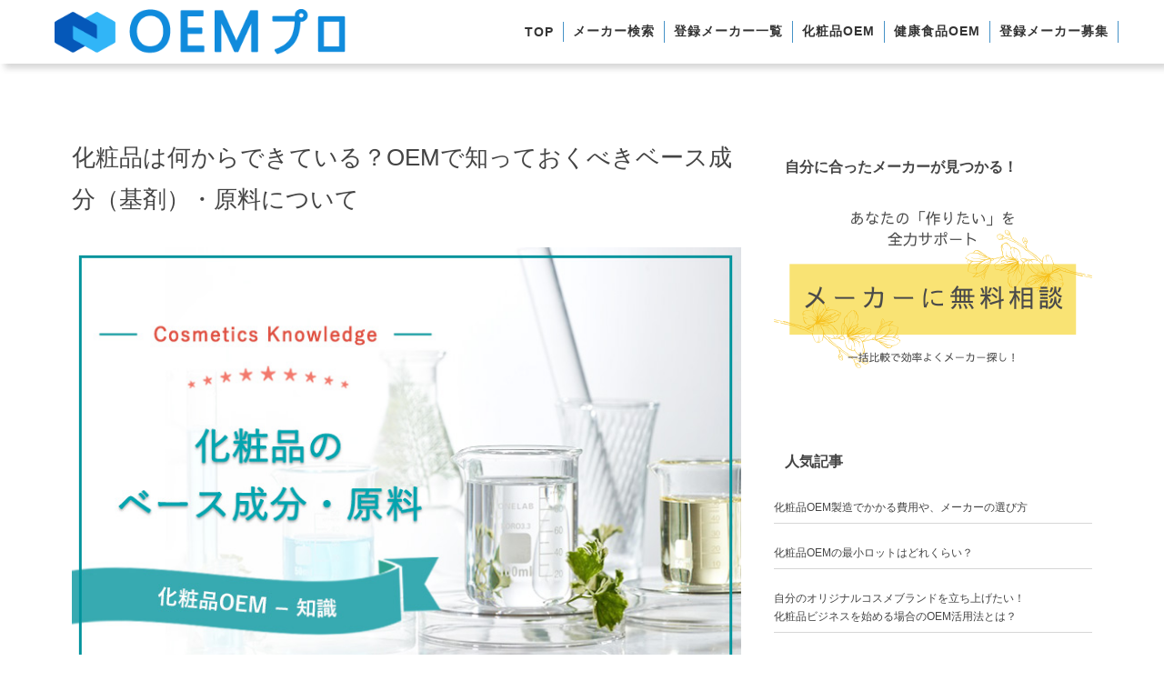

--- FILE ---
content_type: text/html; charset=UTF-8
request_url: https://oem-make.com/cosme/column/cosmetics_basematerial
body_size: 25609
content:

<!DOCTYPE html><html lang="ja" class="no-js"><head prefix="og: http://ogp.me/ns# fb: http://ogp.me/ns/fb# article: http://ogp.me/ns/article#"><meta charset="UTF-8" />
<meta name="viewport" content="width=device-width,initial-scale=1,minimum-scale=1,user-scalable=yes" />
<meta name="description" content="化粧品はどのような成分で構成されているのか、その骨格となるベース成分（水・油・界面活性剤）について詳しくご紹介します。化粧品アイテムの種類（化粧水・乳液・クリームなど）を方向づける重要な成分で、オリジナル化粧品の企画・開発に欠かせない基礎知識です。化粧品OEMメーカー選びのことなら【OEMプロ】にお任せ！予算や納期、ロット数などに合わせて最適な製造受託先をお探しします。" /><meta property="og:title" content="化粧品は何からできている？OEMで知っておくべきベース成分（基剤）・原料について" /><meta property="og:type" content="article" /><meta property="og:url" content="https://oem-make.com/cosme/column/cosmetics_basematerial" /><meta property="og:image" content="https://oem-make.com/wp-content/uploads/2021/03/cosmetics_basematerial.jpg" /><meta property="og:image:width" content="750" /><meta property="og:image:height" content="500" /><meta property="og:description" content="化粧品はどのような成分で構成されているのか、その骨格となるベース成分（水・油・界面活性剤）について詳しくご紹介します。化粧品アイテムの種類（化粧水・乳液・クリームなど）を方向づける重要な成分で、オリジナル化粧品の企画・開発に欠かせない基礎知識です。化粧品OEMメーカー選びのことなら【OEMプロ】にお任せ！予算や納期、ロット数などに合わせて最適な製造受託先をお探しします。" /><meta property="og:site_name" content="OEMプロ" /><link rel="canonical" href="https://oem-make.com/cosme/column/cosmetics_basematerial" /><title>化粧品は何からできている？OEMで知っておくべきベース成分（基剤）・原料について  |  OEMプロ</title>
<meta name='robots' content='max-image-preview:large' />
<link rel="dns-prefetch" href="//connect.facebook.net" /><link rel="dns-prefetch" href="//secure.gravatar.com" /><link rel="dns-prefetch" href="//api.pinterest.com" /><link rel="dns-prefetch" href="//jsoon.digitiminimi.com" /><link rel="dns-prefetch" href="//b.hatena.ne.jp" /><link rel="dns-prefetch" href="//platform.twitter.com" /><meta http-equiv="Last-Modified" content="月, 08 9月 2025 16:34:44 +0900" /><link rel='dns-prefetch' href='//webfonts.xserver.jp' />
<link rel='dns-prefetch' href='//ajax.googleapis.com' />
<link rel="alternate" type="application/rss+xml" title="OEMプロ &raquo; フィード" href="https://oem-make.com/feed" />
<link rel="alternate" type="application/rss+xml" title="OEMプロ &raquo; コメントフィード" href="https://oem-make.com/comments/feed" />
<link rel="alternate" title="oEmbed (JSON)" type="application/json+oembed" href="https://oem-make.com/wp-json/oembed/1.0/embed?url=https%3A%2F%2Foem-make.com%2Fcosme%2Fcolumn%2Fcosmetics_basematerial" />
<link rel="alternate" title="oEmbed (XML)" type="text/xml+oembed" href="https://oem-make.com/wp-json/oembed/1.0/embed?url=https%3A%2F%2Foem-make.com%2Fcosme%2Fcolumn%2Fcosmetics_basematerial&#038;format=xml" />
<style id='wp-img-auto-sizes-contain-inline-css' type='text/css'>
img:is([sizes=auto i],[sizes^="auto," i]){contain-intrinsic-size:3000px 1500px}
/*# sourceURL=wp-img-auto-sizes-contain-inline-css */
</style>
<link rel='stylesheet' id='wpcfs-form-css' href='https://oem-make.com/wp-content/plugins/wp-custom-fields-search/templates/form.css?ver=950ffebf5ab0843a5f14623bca88c89d' type='text/css' media='all' />
<style id='wp-emoji-styles-inline-css' type='text/css'>

	img.wp-smiley, img.emoji {
		display: inline !important;
		border: none !important;
		box-shadow: none !important;
		height: 1em !important;
		width: 1em !important;
		margin: 0 0.07em !important;
		vertical-align: -0.1em !important;
		background: none !important;
		padding: 0 !important;
	}
/*# sourceURL=wp-emoji-styles-inline-css */
</style>
<link rel='stylesheet' id='wp-block-library-css' href='https://oem-make.com/wp-includes/css/dist/block-library/style.min.css?ver=950ffebf5ab0843a5f14623bca88c89d' type='text/css' media='all' />
<style id='wp-block-heading-inline-css' type='text/css'>
h1:where(.wp-block-heading).has-background,h2:where(.wp-block-heading).has-background,h3:where(.wp-block-heading).has-background,h4:where(.wp-block-heading).has-background,h5:where(.wp-block-heading).has-background,h6:where(.wp-block-heading).has-background{padding:1.25em 2.375em}h1.has-text-align-left[style*=writing-mode]:where([style*=vertical-lr]),h1.has-text-align-right[style*=writing-mode]:where([style*=vertical-rl]),h2.has-text-align-left[style*=writing-mode]:where([style*=vertical-lr]),h2.has-text-align-right[style*=writing-mode]:where([style*=vertical-rl]),h3.has-text-align-left[style*=writing-mode]:where([style*=vertical-lr]),h3.has-text-align-right[style*=writing-mode]:where([style*=vertical-rl]),h4.has-text-align-left[style*=writing-mode]:where([style*=vertical-lr]),h4.has-text-align-right[style*=writing-mode]:where([style*=vertical-rl]),h5.has-text-align-left[style*=writing-mode]:where([style*=vertical-lr]),h5.has-text-align-right[style*=writing-mode]:where([style*=vertical-rl]),h6.has-text-align-left[style*=writing-mode]:where([style*=vertical-lr]),h6.has-text-align-right[style*=writing-mode]:where([style*=vertical-rl]){rotate:180deg}
/*# sourceURL=https://oem-make.com/wp-includes/blocks/heading/style.min.css */
</style>
<style id='wp-block-image-inline-css' type='text/css'>
.wp-block-image>a,.wp-block-image>figure>a{display:inline-block}.wp-block-image img{box-sizing:border-box;height:auto;max-width:100%;vertical-align:bottom}@media not (prefers-reduced-motion){.wp-block-image img.hide{visibility:hidden}.wp-block-image img.show{animation:show-content-image .4s}}.wp-block-image[style*=border-radius] img,.wp-block-image[style*=border-radius]>a{border-radius:inherit}.wp-block-image.has-custom-border img{box-sizing:border-box}.wp-block-image.aligncenter{text-align:center}.wp-block-image.alignfull>a,.wp-block-image.alignwide>a{width:100%}.wp-block-image.alignfull img,.wp-block-image.alignwide img{height:auto;width:100%}.wp-block-image .aligncenter,.wp-block-image .alignleft,.wp-block-image .alignright,.wp-block-image.aligncenter,.wp-block-image.alignleft,.wp-block-image.alignright{display:table}.wp-block-image .aligncenter>figcaption,.wp-block-image .alignleft>figcaption,.wp-block-image .alignright>figcaption,.wp-block-image.aligncenter>figcaption,.wp-block-image.alignleft>figcaption,.wp-block-image.alignright>figcaption{caption-side:bottom;display:table-caption}.wp-block-image .alignleft{float:left;margin:.5em 1em .5em 0}.wp-block-image .alignright{float:right;margin:.5em 0 .5em 1em}.wp-block-image .aligncenter{margin-left:auto;margin-right:auto}.wp-block-image :where(figcaption){margin-bottom:1em;margin-top:.5em}.wp-block-image.is-style-circle-mask img{border-radius:9999px}@supports ((-webkit-mask-image:none) or (mask-image:none)) or (-webkit-mask-image:none){.wp-block-image.is-style-circle-mask img{border-radius:0;-webkit-mask-image:url('data:image/svg+xml;utf8,<svg viewBox="0 0 100 100" xmlns="http://www.w3.org/2000/svg"><circle cx="50" cy="50" r="50"/></svg>');mask-image:url('data:image/svg+xml;utf8,<svg viewBox="0 0 100 100" xmlns="http://www.w3.org/2000/svg"><circle cx="50" cy="50" r="50"/></svg>');mask-mode:alpha;-webkit-mask-position:center;mask-position:center;-webkit-mask-repeat:no-repeat;mask-repeat:no-repeat;-webkit-mask-size:contain;mask-size:contain}}:root :where(.wp-block-image.is-style-rounded img,.wp-block-image .is-style-rounded img){border-radius:9999px}.wp-block-image figure{margin:0}.wp-lightbox-container{display:flex;flex-direction:column;position:relative}.wp-lightbox-container img{cursor:zoom-in}.wp-lightbox-container img:hover+button{opacity:1}.wp-lightbox-container button{align-items:center;backdrop-filter:blur(16px) saturate(180%);background-color:#5a5a5a40;border:none;border-radius:4px;cursor:zoom-in;display:flex;height:20px;justify-content:center;opacity:0;padding:0;position:absolute;right:16px;text-align:center;top:16px;width:20px;z-index:100}@media not (prefers-reduced-motion){.wp-lightbox-container button{transition:opacity .2s ease}}.wp-lightbox-container button:focus-visible{outline:3px auto #5a5a5a40;outline:3px auto -webkit-focus-ring-color;outline-offset:3px}.wp-lightbox-container button:hover{cursor:pointer;opacity:1}.wp-lightbox-container button:focus{opacity:1}.wp-lightbox-container button:focus,.wp-lightbox-container button:hover,.wp-lightbox-container button:not(:hover):not(:active):not(.has-background){background-color:#5a5a5a40;border:none}.wp-lightbox-overlay{box-sizing:border-box;cursor:zoom-out;height:100vh;left:0;overflow:hidden;position:fixed;top:0;visibility:hidden;width:100%;z-index:100000}.wp-lightbox-overlay .close-button{align-items:center;cursor:pointer;display:flex;justify-content:center;min-height:40px;min-width:40px;padding:0;position:absolute;right:calc(env(safe-area-inset-right) + 16px);top:calc(env(safe-area-inset-top) + 16px);z-index:5000000}.wp-lightbox-overlay .close-button:focus,.wp-lightbox-overlay .close-button:hover,.wp-lightbox-overlay .close-button:not(:hover):not(:active):not(.has-background){background:none;border:none}.wp-lightbox-overlay .lightbox-image-container{height:var(--wp--lightbox-container-height);left:50%;overflow:hidden;position:absolute;top:50%;transform:translate(-50%,-50%);transform-origin:top left;width:var(--wp--lightbox-container-width);z-index:9999999999}.wp-lightbox-overlay .wp-block-image{align-items:center;box-sizing:border-box;display:flex;height:100%;justify-content:center;margin:0;position:relative;transform-origin:0 0;width:100%;z-index:3000000}.wp-lightbox-overlay .wp-block-image img{height:var(--wp--lightbox-image-height);min-height:var(--wp--lightbox-image-height);min-width:var(--wp--lightbox-image-width);width:var(--wp--lightbox-image-width)}.wp-lightbox-overlay .wp-block-image figcaption{display:none}.wp-lightbox-overlay button{background:none;border:none}.wp-lightbox-overlay .scrim{background-color:#fff;height:100%;opacity:.9;position:absolute;width:100%;z-index:2000000}.wp-lightbox-overlay.active{visibility:visible}@media not (prefers-reduced-motion){.wp-lightbox-overlay.active{animation:turn-on-visibility .25s both}.wp-lightbox-overlay.active img{animation:turn-on-visibility .35s both}.wp-lightbox-overlay.show-closing-animation:not(.active){animation:turn-off-visibility .35s both}.wp-lightbox-overlay.show-closing-animation:not(.active) img{animation:turn-off-visibility .25s both}.wp-lightbox-overlay.zoom.active{animation:none;opacity:1;visibility:visible}.wp-lightbox-overlay.zoom.active .lightbox-image-container{animation:lightbox-zoom-in .4s}.wp-lightbox-overlay.zoom.active .lightbox-image-container img{animation:none}.wp-lightbox-overlay.zoom.active .scrim{animation:turn-on-visibility .4s forwards}.wp-lightbox-overlay.zoom.show-closing-animation:not(.active){animation:none}.wp-lightbox-overlay.zoom.show-closing-animation:not(.active) .lightbox-image-container{animation:lightbox-zoom-out .4s}.wp-lightbox-overlay.zoom.show-closing-animation:not(.active) .lightbox-image-container img{animation:none}.wp-lightbox-overlay.zoom.show-closing-animation:not(.active) .scrim{animation:turn-off-visibility .4s forwards}}@keyframes show-content-image{0%{visibility:hidden}99%{visibility:hidden}to{visibility:visible}}@keyframes turn-on-visibility{0%{opacity:0}to{opacity:1}}@keyframes turn-off-visibility{0%{opacity:1;visibility:visible}99%{opacity:0;visibility:visible}to{opacity:0;visibility:hidden}}@keyframes lightbox-zoom-in{0%{transform:translate(calc((-100vw + var(--wp--lightbox-scrollbar-width))/2 + var(--wp--lightbox-initial-left-position)),calc(-50vh + var(--wp--lightbox-initial-top-position))) scale(var(--wp--lightbox-scale))}to{transform:translate(-50%,-50%) scale(1)}}@keyframes lightbox-zoom-out{0%{transform:translate(-50%,-50%) scale(1);visibility:visible}99%{visibility:visible}to{transform:translate(calc((-100vw + var(--wp--lightbox-scrollbar-width))/2 + var(--wp--lightbox-initial-left-position)),calc(-50vh + var(--wp--lightbox-initial-top-position))) scale(var(--wp--lightbox-scale));visibility:hidden}}
/*# sourceURL=https://oem-make.com/wp-includes/blocks/image/style.min.css */
</style>
<style id='wp-block-list-inline-css' type='text/css'>
ol,ul{box-sizing:border-box}:root :where(.wp-block-list.has-background){padding:1.25em 2.375em}
/*# sourceURL=https://oem-make.com/wp-includes/blocks/list/style.min.css */
</style>
<style id='wp-block-columns-inline-css' type='text/css'>
.wp-block-columns{box-sizing:border-box;display:flex;flex-wrap:wrap!important}@media (min-width:782px){.wp-block-columns{flex-wrap:nowrap!important}}.wp-block-columns{align-items:normal!important}.wp-block-columns.are-vertically-aligned-top{align-items:flex-start}.wp-block-columns.are-vertically-aligned-center{align-items:center}.wp-block-columns.are-vertically-aligned-bottom{align-items:flex-end}@media (max-width:781px){.wp-block-columns:not(.is-not-stacked-on-mobile)>.wp-block-column{flex-basis:100%!important}}@media (min-width:782px){.wp-block-columns:not(.is-not-stacked-on-mobile)>.wp-block-column{flex-basis:0;flex-grow:1}.wp-block-columns:not(.is-not-stacked-on-mobile)>.wp-block-column[style*=flex-basis]{flex-grow:0}}.wp-block-columns.is-not-stacked-on-mobile{flex-wrap:nowrap!important}.wp-block-columns.is-not-stacked-on-mobile>.wp-block-column{flex-basis:0;flex-grow:1}.wp-block-columns.is-not-stacked-on-mobile>.wp-block-column[style*=flex-basis]{flex-grow:0}:where(.wp-block-columns){margin-bottom:1.75em}:where(.wp-block-columns.has-background){padding:1.25em 2.375em}.wp-block-column{flex-grow:1;min-width:0;overflow-wrap:break-word;word-break:break-word}.wp-block-column.is-vertically-aligned-top{align-self:flex-start}.wp-block-column.is-vertically-aligned-center{align-self:center}.wp-block-column.is-vertically-aligned-bottom{align-self:flex-end}.wp-block-column.is-vertically-aligned-stretch{align-self:stretch}.wp-block-column.is-vertically-aligned-bottom,.wp-block-column.is-vertically-aligned-center,.wp-block-column.is-vertically-aligned-top{width:100%}
/*# sourceURL=https://oem-make.com/wp-includes/blocks/columns/style.min.css */
</style>
<style id='wp-block-paragraph-inline-css' type='text/css'>
.is-small-text{font-size:.875em}.is-regular-text{font-size:1em}.is-large-text{font-size:2.25em}.is-larger-text{font-size:3em}.has-drop-cap:not(:focus):first-letter{float:left;font-size:8.4em;font-style:normal;font-weight:100;line-height:.68;margin:.05em .1em 0 0;text-transform:uppercase}body.rtl .has-drop-cap:not(:focus):first-letter{float:none;margin-left:.1em}p.has-drop-cap.has-background{overflow:hidden}:root :where(p.has-background){padding:1.25em 2.375em}:where(p.has-text-color:not(.has-link-color)) a{color:inherit}p.has-text-align-left[style*="writing-mode:vertical-lr"],p.has-text-align-right[style*="writing-mode:vertical-rl"]{rotate:180deg}
/*# sourceURL=https://oem-make.com/wp-includes/blocks/paragraph/style.min.css */
</style>
<style id='wp-block-table-inline-css' type='text/css'>
.wp-block-table{overflow-x:auto}.wp-block-table table{border-collapse:collapse;width:100%}.wp-block-table thead{border-bottom:3px solid}.wp-block-table tfoot{border-top:3px solid}.wp-block-table td,.wp-block-table th{border:1px solid;padding:.5em}.wp-block-table .has-fixed-layout{table-layout:fixed;width:100%}.wp-block-table .has-fixed-layout td,.wp-block-table .has-fixed-layout th{word-break:break-word}.wp-block-table.aligncenter,.wp-block-table.alignleft,.wp-block-table.alignright{display:table;width:auto}.wp-block-table.aligncenter td,.wp-block-table.aligncenter th,.wp-block-table.alignleft td,.wp-block-table.alignleft th,.wp-block-table.alignright td,.wp-block-table.alignright th{word-break:break-word}.wp-block-table .has-subtle-light-gray-background-color{background-color:#f3f4f5}.wp-block-table .has-subtle-pale-green-background-color{background-color:#e9fbe5}.wp-block-table .has-subtle-pale-blue-background-color{background-color:#e7f5fe}.wp-block-table .has-subtle-pale-pink-background-color{background-color:#fcf0ef}.wp-block-table.is-style-stripes{background-color:initial;border-collapse:inherit;border-spacing:0}.wp-block-table.is-style-stripes tbody tr:nth-child(odd){background-color:#f0f0f0}.wp-block-table.is-style-stripes.has-subtle-light-gray-background-color tbody tr:nth-child(odd){background-color:#f3f4f5}.wp-block-table.is-style-stripes.has-subtle-pale-green-background-color tbody tr:nth-child(odd){background-color:#e9fbe5}.wp-block-table.is-style-stripes.has-subtle-pale-blue-background-color tbody tr:nth-child(odd){background-color:#e7f5fe}.wp-block-table.is-style-stripes.has-subtle-pale-pink-background-color tbody tr:nth-child(odd){background-color:#fcf0ef}.wp-block-table.is-style-stripes td,.wp-block-table.is-style-stripes th{border-color:#0000}.wp-block-table.is-style-stripes{border-bottom:1px solid #f0f0f0}.wp-block-table .has-border-color td,.wp-block-table .has-border-color th,.wp-block-table .has-border-color tr,.wp-block-table .has-border-color>*{border-color:inherit}.wp-block-table table[style*=border-top-color] tr:first-child,.wp-block-table table[style*=border-top-color] tr:first-child td,.wp-block-table table[style*=border-top-color] tr:first-child th,.wp-block-table table[style*=border-top-color]>*,.wp-block-table table[style*=border-top-color]>* td,.wp-block-table table[style*=border-top-color]>* th{border-top-color:inherit}.wp-block-table table[style*=border-top-color] tr:not(:first-child){border-top-color:initial}.wp-block-table table[style*=border-right-color] td:last-child,.wp-block-table table[style*=border-right-color] th,.wp-block-table table[style*=border-right-color] tr,.wp-block-table table[style*=border-right-color]>*{border-right-color:inherit}.wp-block-table table[style*=border-bottom-color] tr:last-child,.wp-block-table table[style*=border-bottom-color] tr:last-child td,.wp-block-table table[style*=border-bottom-color] tr:last-child th,.wp-block-table table[style*=border-bottom-color]>*,.wp-block-table table[style*=border-bottom-color]>* td,.wp-block-table table[style*=border-bottom-color]>* th{border-bottom-color:inherit}.wp-block-table table[style*=border-bottom-color] tr:not(:last-child){border-bottom-color:initial}.wp-block-table table[style*=border-left-color] td:first-child,.wp-block-table table[style*=border-left-color] th,.wp-block-table table[style*=border-left-color] tr,.wp-block-table table[style*=border-left-color]>*{border-left-color:inherit}.wp-block-table table[style*=border-style] td,.wp-block-table table[style*=border-style] th,.wp-block-table table[style*=border-style] tr,.wp-block-table table[style*=border-style]>*{border-style:inherit}.wp-block-table table[style*=border-width] td,.wp-block-table table[style*=border-width] th,.wp-block-table table[style*=border-width] tr,.wp-block-table table[style*=border-width]>*{border-style:inherit;border-width:inherit}
/*# sourceURL=https://oem-make.com/wp-includes/blocks/table/style.min.css */
</style>
<style id='global-styles-inline-css' type='text/css'>
:root{--wp--preset--aspect-ratio--square: 1;--wp--preset--aspect-ratio--4-3: 4/3;--wp--preset--aspect-ratio--3-4: 3/4;--wp--preset--aspect-ratio--3-2: 3/2;--wp--preset--aspect-ratio--2-3: 2/3;--wp--preset--aspect-ratio--16-9: 16/9;--wp--preset--aspect-ratio--9-16: 9/16;--wp--preset--color--black: #000000;--wp--preset--color--cyan-bluish-gray: #abb8c3;--wp--preset--color--white: #ffffff;--wp--preset--color--pale-pink: #f78da7;--wp--preset--color--vivid-red: #cf2e2e;--wp--preset--color--luminous-vivid-orange: #ff6900;--wp--preset--color--luminous-vivid-amber: #fcb900;--wp--preset--color--light-green-cyan: #7bdcb5;--wp--preset--color--vivid-green-cyan: #00d084;--wp--preset--color--pale-cyan-blue: #8ed1fc;--wp--preset--color--vivid-cyan-blue: #0693e3;--wp--preset--color--vivid-purple: #9b51e0;--wp--preset--gradient--vivid-cyan-blue-to-vivid-purple: linear-gradient(135deg,rgb(6,147,227) 0%,rgb(155,81,224) 100%);--wp--preset--gradient--light-green-cyan-to-vivid-green-cyan: linear-gradient(135deg,rgb(122,220,180) 0%,rgb(0,208,130) 100%);--wp--preset--gradient--luminous-vivid-amber-to-luminous-vivid-orange: linear-gradient(135deg,rgb(252,185,0) 0%,rgb(255,105,0) 100%);--wp--preset--gradient--luminous-vivid-orange-to-vivid-red: linear-gradient(135deg,rgb(255,105,0) 0%,rgb(207,46,46) 100%);--wp--preset--gradient--very-light-gray-to-cyan-bluish-gray: linear-gradient(135deg,rgb(238,238,238) 0%,rgb(169,184,195) 100%);--wp--preset--gradient--cool-to-warm-spectrum: linear-gradient(135deg,rgb(74,234,220) 0%,rgb(151,120,209) 20%,rgb(207,42,186) 40%,rgb(238,44,130) 60%,rgb(251,105,98) 80%,rgb(254,248,76) 100%);--wp--preset--gradient--blush-light-purple: linear-gradient(135deg,rgb(255,206,236) 0%,rgb(152,150,240) 100%);--wp--preset--gradient--blush-bordeaux: linear-gradient(135deg,rgb(254,205,165) 0%,rgb(254,45,45) 50%,rgb(107,0,62) 100%);--wp--preset--gradient--luminous-dusk: linear-gradient(135deg,rgb(255,203,112) 0%,rgb(199,81,192) 50%,rgb(65,88,208) 100%);--wp--preset--gradient--pale-ocean: linear-gradient(135deg,rgb(255,245,203) 0%,rgb(182,227,212) 50%,rgb(51,167,181) 100%);--wp--preset--gradient--electric-grass: linear-gradient(135deg,rgb(202,248,128) 0%,rgb(113,206,126) 100%);--wp--preset--gradient--midnight: linear-gradient(135deg,rgb(2,3,129) 0%,rgb(40,116,252) 100%);--wp--preset--font-size--small: 13px;--wp--preset--font-size--medium: 20px;--wp--preset--font-size--large: 36px;--wp--preset--font-size--x-large: 42px;--wp--preset--spacing--20: 0.44rem;--wp--preset--spacing--30: 0.67rem;--wp--preset--spacing--40: 1rem;--wp--preset--spacing--50: 1.5rem;--wp--preset--spacing--60: 2.25rem;--wp--preset--spacing--70: 3.38rem;--wp--preset--spacing--80: 5.06rem;--wp--preset--shadow--natural: 6px 6px 9px rgba(0, 0, 0, 0.2);--wp--preset--shadow--deep: 12px 12px 50px rgba(0, 0, 0, 0.4);--wp--preset--shadow--sharp: 6px 6px 0px rgba(0, 0, 0, 0.2);--wp--preset--shadow--outlined: 6px 6px 0px -3px rgb(255, 255, 255), 6px 6px rgb(0, 0, 0);--wp--preset--shadow--crisp: 6px 6px 0px rgb(0, 0, 0);}:where(.is-layout-flex){gap: 0.5em;}:where(.is-layout-grid){gap: 0.5em;}body .is-layout-flex{display: flex;}.is-layout-flex{flex-wrap: wrap;align-items: center;}.is-layout-flex > :is(*, div){margin: 0;}body .is-layout-grid{display: grid;}.is-layout-grid > :is(*, div){margin: 0;}:where(.wp-block-columns.is-layout-flex){gap: 2em;}:where(.wp-block-columns.is-layout-grid){gap: 2em;}:where(.wp-block-post-template.is-layout-flex){gap: 1.25em;}:where(.wp-block-post-template.is-layout-grid){gap: 1.25em;}.has-black-color{color: var(--wp--preset--color--black) !important;}.has-cyan-bluish-gray-color{color: var(--wp--preset--color--cyan-bluish-gray) !important;}.has-white-color{color: var(--wp--preset--color--white) !important;}.has-pale-pink-color{color: var(--wp--preset--color--pale-pink) !important;}.has-vivid-red-color{color: var(--wp--preset--color--vivid-red) !important;}.has-luminous-vivid-orange-color{color: var(--wp--preset--color--luminous-vivid-orange) !important;}.has-luminous-vivid-amber-color{color: var(--wp--preset--color--luminous-vivid-amber) !important;}.has-light-green-cyan-color{color: var(--wp--preset--color--light-green-cyan) !important;}.has-vivid-green-cyan-color{color: var(--wp--preset--color--vivid-green-cyan) !important;}.has-pale-cyan-blue-color{color: var(--wp--preset--color--pale-cyan-blue) !important;}.has-vivid-cyan-blue-color{color: var(--wp--preset--color--vivid-cyan-blue) !important;}.has-vivid-purple-color{color: var(--wp--preset--color--vivid-purple) !important;}.has-black-background-color{background-color: var(--wp--preset--color--black) !important;}.has-cyan-bluish-gray-background-color{background-color: var(--wp--preset--color--cyan-bluish-gray) !important;}.has-white-background-color{background-color: var(--wp--preset--color--white) !important;}.has-pale-pink-background-color{background-color: var(--wp--preset--color--pale-pink) !important;}.has-vivid-red-background-color{background-color: var(--wp--preset--color--vivid-red) !important;}.has-luminous-vivid-orange-background-color{background-color: var(--wp--preset--color--luminous-vivid-orange) !important;}.has-luminous-vivid-amber-background-color{background-color: var(--wp--preset--color--luminous-vivid-amber) !important;}.has-light-green-cyan-background-color{background-color: var(--wp--preset--color--light-green-cyan) !important;}.has-vivid-green-cyan-background-color{background-color: var(--wp--preset--color--vivid-green-cyan) !important;}.has-pale-cyan-blue-background-color{background-color: var(--wp--preset--color--pale-cyan-blue) !important;}.has-vivid-cyan-blue-background-color{background-color: var(--wp--preset--color--vivid-cyan-blue) !important;}.has-vivid-purple-background-color{background-color: var(--wp--preset--color--vivid-purple) !important;}.has-black-border-color{border-color: var(--wp--preset--color--black) !important;}.has-cyan-bluish-gray-border-color{border-color: var(--wp--preset--color--cyan-bluish-gray) !important;}.has-white-border-color{border-color: var(--wp--preset--color--white) !important;}.has-pale-pink-border-color{border-color: var(--wp--preset--color--pale-pink) !important;}.has-vivid-red-border-color{border-color: var(--wp--preset--color--vivid-red) !important;}.has-luminous-vivid-orange-border-color{border-color: var(--wp--preset--color--luminous-vivid-orange) !important;}.has-luminous-vivid-amber-border-color{border-color: var(--wp--preset--color--luminous-vivid-amber) !important;}.has-light-green-cyan-border-color{border-color: var(--wp--preset--color--light-green-cyan) !important;}.has-vivid-green-cyan-border-color{border-color: var(--wp--preset--color--vivid-green-cyan) !important;}.has-pale-cyan-blue-border-color{border-color: var(--wp--preset--color--pale-cyan-blue) !important;}.has-vivid-cyan-blue-border-color{border-color: var(--wp--preset--color--vivid-cyan-blue) !important;}.has-vivid-purple-border-color{border-color: var(--wp--preset--color--vivid-purple) !important;}.has-vivid-cyan-blue-to-vivid-purple-gradient-background{background: var(--wp--preset--gradient--vivid-cyan-blue-to-vivid-purple) !important;}.has-light-green-cyan-to-vivid-green-cyan-gradient-background{background: var(--wp--preset--gradient--light-green-cyan-to-vivid-green-cyan) !important;}.has-luminous-vivid-amber-to-luminous-vivid-orange-gradient-background{background: var(--wp--preset--gradient--luminous-vivid-amber-to-luminous-vivid-orange) !important;}.has-luminous-vivid-orange-to-vivid-red-gradient-background{background: var(--wp--preset--gradient--luminous-vivid-orange-to-vivid-red) !important;}.has-very-light-gray-to-cyan-bluish-gray-gradient-background{background: var(--wp--preset--gradient--very-light-gray-to-cyan-bluish-gray) !important;}.has-cool-to-warm-spectrum-gradient-background{background: var(--wp--preset--gradient--cool-to-warm-spectrum) !important;}.has-blush-light-purple-gradient-background{background: var(--wp--preset--gradient--blush-light-purple) !important;}.has-blush-bordeaux-gradient-background{background: var(--wp--preset--gradient--blush-bordeaux) !important;}.has-luminous-dusk-gradient-background{background: var(--wp--preset--gradient--luminous-dusk) !important;}.has-pale-ocean-gradient-background{background: var(--wp--preset--gradient--pale-ocean) !important;}.has-electric-grass-gradient-background{background: var(--wp--preset--gradient--electric-grass) !important;}.has-midnight-gradient-background{background: var(--wp--preset--gradient--midnight) !important;}.has-small-font-size{font-size: var(--wp--preset--font-size--small) !important;}.has-medium-font-size{font-size: var(--wp--preset--font-size--medium) !important;}.has-large-font-size{font-size: var(--wp--preset--font-size--large) !important;}.has-x-large-font-size{font-size: var(--wp--preset--font-size--x-large) !important;}
:where(.wp-block-columns.is-layout-flex){gap: 2em;}:where(.wp-block-columns.is-layout-grid){gap: 2em;}
/*# sourceURL=global-styles-inline-css */
</style>

<style id='classic-theme-styles-inline-css' type='text/css'>
/*! This file is auto-generated */
.wp-block-button__link{color:#fff;background-color:#32373c;border-radius:9999px;box-shadow:none;text-decoration:none;padding:calc(.667em + 2px) calc(1.333em + 2px);font-size:1.125em}.wp-block-file__button{background:#32373c;color:#fff;text-decoration:none}
/*# sourceURL=/wp-includes/css/classic-themes.min.css */
</style>
<link rel='stylesheet' id='core-columns-style-css-css' href='https://oem-make.com/wp-content/plugins/dp-ex-blocks-free/css/core/columns/style.css?ver=3.1.1.3' type='text/css' media='all' />
<link rel='stylesheet' id='core-heading-style-css-css' href='https://oem-make.com/wp-content/plugins/dp-ex-blocks-free/css/core/heading/style.css?ver=3.1.1.3' type='text/css' media='all' />
<link rel='stylesheet' id='core-image-style-css-css' href='https://oem-make.com/wp-content/plugins/dp-ex-blocks-free/css/core/image/style.css?ver=3.1.1.3' type='text/css' media='all' />
<link rel='stylesheet' id='core-list-style-css-css' href='https://oem-make.com/wp-content/plugins/dp-ex-blocks-free/css/core/list/style.css?ver=3.1.1.3' type='text/css' media='all' />
<link rel='stylesheet' id='core-paragraph-style-css-css' href='https://oem-make.com/wp-content/plugins/dp-ex-blocks-free/css/core/paragraph/style.css?ver=3.1.1.3' type='text/css' media='all' />
<link rel='stylesheet' id='core-table-style-css-css' href='https://oem-make.com/wp-content/plugins/dp-ex-blocks-free/css/core/table/style.css?ver=3.1.1.3' type='text/css' media='all' />
<link rel='stylesheet' id='whats-new-style-css' href='https://oem-make.com/wp-content/plugins/whats-new-genarator/whats-new.css?ver=2.0.2' type='text/css' media='all' />
<link rel='stylesheet' id='digipress-css' href='https://oem-make.com/wp-content/themes/dp-lemon-cream/css/pc.css?ver=20250901010609' type='text/css' media='all' />
<link rel='stylesheet' id='deb-style-blocks-common-css' href='https://oem-make.com/wp-content/plugins/dp-ex-blocks-free/dist/style-backend.css?ver=20251224125236' type='text/css' media='all' />
<style id='deb-common-styles-inline-css' type='text/css'>
:root{--deb-primary-color:#848788;--deb-base-font-color:#444444;--deb-container-bg-color:#ffffff;}body [class*="-reset--line-center-btm"][class*="-keycolor"]::after{--deb-line-color:#848788;}body [class*="-line-btm"][class*="-keycolor"]::after{border-color:#848788;}body [class*="-reset--line-left"][class*="-keycolor"]::after{--deb-line-color:#848788;}body [class*="-reset--deco-circle"][class*="-keycolor"]::after{--deb-circle-color:rgba(132,135,136,.24);--deb-circle-color-ov1:rgba(132,135,136,.3);--deb-circle-color-ov2:rgba(132,135,136,.15);}body p.is-style-box-deco-balloon{background-color:#848788;color:#ffffff;}body p.is-style-box-deco-balloon::after{border-color:#848788 transparent transparent;}
/*# sourceURL=deb-common-styles-inline-css */
</style>
<link rel='stylesheet' id='dp-shortcodes-css' href='https://oem-make.com/wp-content/plugins/dp-ex-shortcodes/css/style.css?ver=1.5.5.0' type='text/css' media='all' />
<link rel='stylesheet' id='parent-style-css' href='https://oem-make.com/wp-content/themes/dp-lemon-cream/style.css?ver=950ffebf5ab0843a5f14623bca88c89d' type='text/css' media='all' />
<link rel='stylesheet' id='child-style-css' href='https://oem-make.com/wp-content/themes/dp-lemon-cream-child/style.css?ver=950ffebf5ab0843a5f14623bca88c89d' type='text/css' media='all' />
<link rel='stylesheet' id='wow-css' href='https://oem-make.com/wp-content/themes/dp-lemon-cream/css/animate.css?ver=2.3.1.0' type='text/css' media='all' />
<link rel='stylesheet' id='dp-visual-css' href='https://oem-make.com/wp-content/uploads/digipress/lemon_cream/css/visual-custom.css?ver=20250901010610' type='text/css' media='all' />
<script src="https://ajax.googleapis.com/ajax/libs/jquery/3.7.1/jquery.min.js?ver=950ffebf5ab0843a5f14623bca88c89d" id="jquery-js"></script>
<script src="//webfonts.xserver.jp/js/xserverv3.js?fadein=0&amp;ver=2.0.9" id="typesquare_std-js"></script>
<script src="https://oem-make.com/wp-content/themes/dp-lemon-cream-child/libs/js/global_menu_toggle.js?ver=950ffebf5ab0843a5f14623bca88c89d" id="global-menu-toggle-js"></script>
<link rel="https://api.w.org/" href="https://oem-make.com/wp-json/" /><link rel="alternate" title="JSON" type="application/json" href="https://oem-make.com/wp-json/wp/v2/posts/8661" /><link rel="EditURI" type="application/rsd+xml" title="RSD" href="https://oem-make.com/xmlrpc.php?rsd" />
<link rel='shortlink' href='https://oem-make.com/?p=8661' />
                <script>
                    var ajaxUrl = 'https://oem-make.com/wp-admin/admin-ajax.php';
                </script>
        <script>

	/* write your JavaScript code here */

</script>

<link rel="icon" href="https://oem-make.com/wp-content/uploads/2021/03/cropped-icon02-32x32.png" sizes="32x32" />
<link rel="icon" href="https://oem-make.com/wp-content/uploads/2021/03/cropped-icon02-192x192.png" sizes="192x192" />
<link rel="apple-touch-icon" href="https://oem-make.com/wp-content/uploads/2021/03/cropped-icon02-180x180.png" />
<meta name="msapplication-TileImage" content="https://oem-make.com/wp-content/uploads/2021/03/cropped-icon02-270x270.png" />
<script>j$=jQuery;</script><meta property="og:image" content="https://oem-make.com/wp-content/uploads/2020/top/ogp.png">


<script>
 $(function() {
 var pageTop2 = $('.footer_cv');
 pageTop2.hide();
 $(window).scroll(function () {
 if ($(this).scrollTop() > 500) {
 pageTop2.fadeIn();
 } else {
 pageTop2.fadeOut();
 }
 });
 });
 </script>	
	
</head>
<body class="wp-singular post-template-default single single-post postid-8661 single-format-standard wp-theme-dp-lemon-cream wp-child-theme-dp-lemon-cream-child pc header-normal" data-ct-sns-cache="true" data-ct-sns-cache-time="86400000"><div id="wrapper" class="main_out">    

<header id="header" class="header">
 <div class="header__inner">  
 <h1 class="header__title header-title img"><a href="https://oem-make.com/" title="OEMプロ"><img src="https://oem-make.com/wp-content/uploads/digipress/lemon_cream/title/logo02.png" alt="OEMプロ" /></a></h1> <nav class="header__nav nav">
 <ul id="global_menu_ul" class="menu_num_6"><li id="menu-item-14892" class="menu-item menu-item-type-post_type menu-item-object-page menu-item-home"><a href="https://oem-make.com/" class="menu-link"><span class="menu-title">TOP</span></a></li>
<li id="menu-item-14893" class="menu-item menu-item-type-custom menu-item-object-custom"><a href="https://secure.oem-make.com/form/step1" class="menu-link"><span class="menu-title">メーカー検索</span></a></li>
<li id="menu-item-16762" class="menu-item menu-item-type-custom menu-item-object-custom menu-item-has-children"><a href="#" class="menu-link"><span class="menu-title">登録メーカー一覧</span></a>
<ul class="sub-menu">
	<li id="menu-item-16029" class="menu-item menu-item-type-custom menu-item-object-custom"><a href="//oem-make.com/maker" class="menu-link"><span class="menu-title">化粧品メーカー一覧</span></a></li>
	<li id="menu-item-16763" class="menu-item menu-item-type-custom menu-item-object-custom"><a href="https://oem-make.com/healthmaker" class="menu-link"><span class="menu-title">健康食品メーカー一覧</span></a></li>
</ul>
</li>
<li id="menu-item-14894" class="menu-item menu-item-type-post_type menu-item-object-post"><a href="https://oem-make.com/beginner/cosme_oem_merit" class="menu-link"><span class="menu-title">化粧品OEM</span></a></li>
<li id="menu-item-14895" class="menu-item menu-item-type-post_type menu-item-object-post"><a href="https://oem-make.com/healthyfoods/hf-column/howto_oem" class="menu-link"><span class="menu-title">健康食品OEM</span></a></li>
<li id="menu-item-14896" class="menu-item menu-item-type-post_type menu-item-object-page"><a href="https://oem-make.com/inqurity" class="menu-link"><span class="menu-title">登録メーカー募集</span></a></li>
</ul><ul id="global_menu_ul_sp" class="menu_num_6"><li id="menu-item-14892" class="menu-item menu-item-type-post_type menu-item-object-page menu-item-home"><a href="https://oem-make.com/" class="menu-link"><span class="menu-title">TOP</span></a></li>
<li id="menu-item-14893" class="menu-item menu-item-type-custom menu-item-object-custom"><a href="https://secure.oem-make.com/form/step1" class="menu-link"><span class="menu-title">メーカー検索</span></a></li>
<li id="menu-item-16762" class="menu-item menu-item-type-custom menu-item-object-custom menu-item-has-children"><a href="#" class="menu-link"><span class="menu-title">登録メーカー一覧</span></a>
<ul class="sub-menu">
	<li id="menu-item-16029" class="menu-item menu-item-type-custom menu-item-object-custom"><a href="//oem-make.com/maker" class="menu-link"><span class="menu-title">化粧品メーカー一覧</span></a></li>
	<li id="menu-item-16763" class="menu-item menu-item-type-custom menu-item-object-custom"><a href="https://oem-make.com/healthmaker" class="menu-link"><span class="menu-title">健康食品メーカー一覧</span></a></li>
</ul>
</li>
<li id="menu-item-14894" class="menu-item menu-item-type-post_type menu-item-object-post"><a href="https://oem-make.com/beginner/cosme_oem_merit" class="menu-link"><span class="menu-title">化粧品OEM</span></a></li>
<li id="menu-item-14895" class="menu-item menu-item-type-post_type menu-item-object-post"><a href="https://oem-make.com/healthyfoods/hf-column/howto_oem" class="menu-link"><span class="menu-title">健康食品OEM</span></a></li>
<li id="menu-item-14896" class="menu-item menu-item-type-post_type menu-item-object-page"><a href="https://oem-make.com/inqurity" class="menu-link"><span class="menu-title">登録メーカー募集</span></a></li>
</ul> </nav>
 <button type="button" class="hamburger__btn js-btn">
    <span class="hamburger__btn-line"></span>
  </button>
 </div>
</header>

<main id="main" class="not-home"><div id="main-content" class="clearfix"><div id="content" class="content single two-col"><div id="article-content"><article id="post-8661" class="single-article post-8661 post type-post status-publish format-standard has-post-thumbnail category-column">
<header id="single-header" class="right"><h1 class="single-title wow fadeInDown"><span>化粧品は何からできている？OEMで知っておくべきベース成分（基剤）・原料について</span></h1></header><div class="entry entry-content"><div class="eyecatch-under-title wow fadeInUp"><img src="https://oem-make.com/wp-content/uploads/2021/03/cosmetics_basematerial.jpg" width="750" height="500" class="wp-post-image aligncenter" alt="化粧品は何からできている？OEMで知っておくべきベース成分（基剤）・原料について"  /></div>
<p class="deb-block deb-block-0af13dd">新規事業として化粧品をOEMで開発しようと考えた時、どんな役割を持たせたいか。目的や狙いに合わせた“機能性”を持つ成分につい目が行きがちです。</p>



<p class="deb-block deb-block-b080987">しかし、<strong>化粧品の成分、その70～90%は「ベース成分」でできている</strong>ことを忘れてはいけません。今回は化粧品の大部分を占める「ベース成分」について解説。<strong>ベース成分そのものにもこだわり、機能性を持たせることができる</strong>ことを知っていただければと思います。</p>



<p class="deb-block deb-block-1a6e667">化粧品や医薬部外品（薬用化粧品）製造についてゼロから相談したい場合は、ぜひOEMプロにお任せください。<br><p class="al-c"><strong>一括問い合わせで<br />
	<span style="text-decoration: underline 5px #F7D745; font-size: 22px;">＼カンタン比較／</span></strong><br />
<a class="btn btn-blue" href="https://secure.oem-make.com/form/step1"><span style="font-size: 18px;">≫  メーカーに無料相談する</span></a></p>
<!--
<div class="cv mb50">
<p class="cv_ttl">最大5社をまとめて比較</p>
<div class="cv_btn"><a href="https://secure.oem-make.com/form/step1">メーカーに<span class="txtR">無料一括相談</span></a></div>
</div>
-->



<div class="dp_toc_container pos-before_first_h allow-toggle" role="navigation" data-margin="10"><p class="toc_title_block close-toc"><span class="toc_title icon-list">目次</span><span class="toc_toggle icon-up-open" role="button"></span></p><ul class="dp_toc_ul"><li><a href="#e58c96e7b2a7e59381e381afe3808ce6b0b4e383bbe6b2b9e383bbe7958ce99da2e6b4bbe680a7e589a4e3808de381ae3e381a4e381aee38399e383bce382b9e68890-1">化粧品は「水・油・界面活性剤」の3つのベース成分でできている</a></li><li><a href="#e3808ce6b0b4e680a7e68890e58886e3808de381aee5bdb9e589b2e381afe8828ce381b8e381aee6b5b8e9808fe38292e58aa9e38191e38081e38186e3828be3818a-2">「水性成分」の役割は肌への浸透を助け、うるおいを与え、柔らかく保つためもの</a></li><li><a href="#e3808ce6b2b9e680a7e68890e58886e3808de381aee5bdb9e589b2e381afe8828ce3818be38289e381aee6b0b4e58886e892b8e799bae38292e68a91e38188e38081-3">「油性成分」の役割は肌からの水分蒸発を抑え、柔らかくするもの</a></li><li><a href="#e3808ce7958ce99da2e6b4bbe680a7e589a4e3808de381afe38081e6b0b4e680a7e68890e58886e381a8e6b2b9e680a7e68890e58886e38292e59d87e4b880e381ab-4">「界面活性剤」は、水性成分と油性成分を均一に混ぜ合わせる乳化剤（エマルジョン）としての役割を果たすもの</a></li><li><a href="#e58c96e7b2a7e59381oeme381a7e79fa5e381a3e381a6e3818ae3818fe381b9e3818de38399e383bce382b9e68890e58886efbc88e59fbae589a4efbc89e383bb-5">化粧品OEMで知っておくべきベース成分（基剤）・原料についてまとめ</a></li><li><a href="#e58c96e7b2a7e59381e381aee3808ce38399e383bce382b9e68890e58886e3808de381abe38282e38193e381a0e3828fe381a3e3819foeme383a1e383bce382ab-6">化粧品の「ベース成分」にもこだわったOEMメーカーを探すならOEMプロにお任せ</a></li></ul></div><h2 class="wp-block-heading deb-block deb-block-f22ce21" id="e58c96e7b2a7e59381e381afe3808ce6b0b4e383bbe6b2b9e383bbe7958ce99da2e6b4bbe680a7e589a4e3808de381ae3e381a4e381aee38399e383bce382b9e68890-1">化粧品は「水・油・界面活性剤」の3つのベース成分でできている</h2>



<p class="deb-block deb-block-b3700f5">化粧品の成分はベース成分と機能・作用を与える成分の2つに大きく分かれます。<strong>ベース成分は化粧品の骨組みになるもので、その良し悪しが機能成分の力をしっかりと引き出せるかどうかを決める</strong>といってもいいほど。</p>



<p class="deb-block deb-block-13083fb">まず初めに「ベース成分」となる「水」「油」「界面活性剤」それぞれについて以下のように簡単にまとめました。</p>



<ul class="wp-block-list wp-block-list list-col-1 inline-img-left deb-block deb-block-c485f6e">
<li class=""><span style="color: #0000ff;"><strong>水性成分</strong></span>：水やエタノールなど、水に溶けやすい性質のもの。化粧水はほとんどが水性成分で、<strong>モイスチャー成分</strong>ともいう</li>



<li class=""><strong><span style="color: #0000ff;">油性成分</span></strong>：オイルや脂など、水に溶けない（溶けにくい）性質のもの。クレンジングオイルや美容オイルのほとんどが油性成分で、<strong>エモリエント成分</strong>ともいう</li>



<li class=""><span style="color: #0000ff;"><strong>界面活性剤</strong></span>：水と油が混ざった状態にするためのもの（乳化剤）。乳液やクリーム製造には欠かせない成分で、<strong>エマルジョン成分</strong>ともいう</li>
</ul>


<div class="wp-block-image">
<figure class="aligncenter has-custom-border deb-block deb-block-6c3e4ab"><img fetchpriority="high" decoding="async" width="750" height="273" src="https://oem-make.com/wp-content/uploads/2021/03/basematerial.jpg" alt="化粧品のベース成分" class="has-border-color has-aaaaaa-border-color wp-image-8664" srcset="https://oem-make.com/wp-content/uploads/2021/03/basematerial.jpg 750w, https://oem-make.com/wp-content/uploads/2021/03/basematerial-300x109.jpg 300w, https://oem-make.com/wp-content/uploads/2021/03/basematerial-450x164.jpg 450w" sizes="(max-width: 750px) 100vw, 750px" /></figure>
</div>


<p class="deb-block deb-block-6373408"></p>



<p class="deb-block deb-block-5c2e3b2">それではそれぞれの性質や役割などを詳しく解説していきましょう。</p>



<h2 class="wp-block-heading deb-block deb-block-f93226d" id="e3808ce6b0b4e680a7e68890e58886e3808de381aee5bdb9e589b2e381afe8828ce381b8e381aee6b5b8e9808fe38292e58aa9e38191e38081e38186e3828be3818a-2">「水性成分」の役割は肌への浸透を助け、うるおいを与え、柔らかく保つためもの</h2>


<div class="wp-block-image">
<figure class="aligncenter has-custom-border deb-block deb-block-9ec5aba"><img decoding="async" width="750" height="500" src="https://oem-make.com/wp-content/uploads/2021/03/waterbase_seibun-e1616558114960.jpg" alt="水性成分を詳しく解説" class="has-border-color has-aaaaaa-border-color wp-image-8671"/></figure>
</div>


<p class="deb-block deb-block-e6d6073"></p>



<p class="deb-block deb-block-5047244">水には溶けやすく、油には溶けにくい性質を持つ「水性成分」ですが、他の成分を溶かし込む“溶剤”としての役割もあります。<strong>肌へ化粧品を浸透しやすくし、うるおし、やわらかに保ちます</strong>。</p>



<p class="deb-block deb-block-404d9ad"><strong>水性成分の代表的なものといえば“水”です</strong>。特に化粧水はそのほとんどが水でできているといっても過言ではありません。</p>



<p class="deb-block deb-block-879e499">通常であれば「精製水」を使用しますが、メーカーによっては温泉水やハーブ水、海洋深層水などを取り入れるなど、水そのものにも活性力を持たせる工夫しているところも。</p>



<p class="deb-block deb-block-9f95ecb">水性成分は他にもエタノールやグリセリン、BG、DPG、PEG、ヒアルロン酸Na、コラーゲン、糖類などの保湿成分があります。</p>


<div class="wp-block-image">
<figure class="aligncenter has-custom-border deb-block deb-block-fa8a487"><img decoding="async" width="750" height="197" src="https://oem-make.com/wp-content/uploads/2021/03/waterbase.jpg" alt="水性成分について" class="has-border-color has-aaaaaa-border-color wp-image-8665" srcset="https://oem-make.com/wp-content/uploads/2021/03/waterbase.jpg 750w, https://oem-make.com/wp-content/uploads/2021/03/waterbase-300x79.jpg 300w, https://oem-make.com/wp-content/uploads/2021/03/waterbase-450x118.jpg 450w" sizes="(max-width: 750px) 100vw, 750px" /></figure>
</div>


<p class="deb-block deb-block-eb6bda3"></p>



<p class="deb-block deb-block-9ed8cf9">しっとりタイプの化粧水なら保湿剤多めでエタノール少なめ、さっぱりタイプの化粧水ならエタノール多め、というように同じ成分を使っていても配合率によっても使用感に違いをもたせることが可能。</p>



<p class="deb-block deb-block-c789506">水以外の代表的な水性成分について一覧でまとめました。</p>



<figure class="wp-block-table deb-block deb-block-93f9d7f"><table class="has-fixed-layout"><tbody><tr><td>成分</td><td>特徴</td><td>使用感</td></tr><tr><td>エタノール</td><td>・揮発性が高い<br>・殺菌、防腐力がある<br>・清涼感、収れん作用<br>・油性成分を水に溶けやすくする</td><td>べたつきや脂っぽさを抑え、さっぱりとした使用感。アルコール敏感症や乾燥しやすい人は配合量に注意が必要。</td></tr><tr><td>グリセリン</td><td>・保湿剤として古くから使用<br>・アルコールの1種で無色透明、やや粘性があり、甘みもある<br>・植物由来と合成の2種類ある<br>・人体にも中性脂肪として存在</td><td>角質層の水分をキープし、なめらかな使い心地にする。ヒアルロン酸と相性がよい。水となじむと発熱するため、温感クレンジングなどに高配合される。</td></tr><tr><td>BG（医薬部外品では1,3-ブチレングリコールともいう）</td><td>・低刺激性で敏感肌用の化粧品によく使われる保湿剤<br>・菌が繁殖しにくい制菌作用<br>・植物からエキスを抽出する溶媒にも使われる<br>・合成がメインだが、植物由来もある</td><td>さっぱりとした使い心地で適度な保湿力がある。防腐剤の使用を抑えたいときに利用される。</td></tr><tr><td>DPG（医薬部外品ではジプロピレングリコールともいう）</td><td>・肌を適度にやわらかくし、穏やかな保水性をもつ<br>・菌が繁殖しにくい制菌作用<br>・化粧品ののびをよくする<br>・水やアルコール、油脂にも溶けやすい性質</td><td>べたつかず、さらっとした使い心地。水分の蒸発を抑え、BGよりも保水力が高い。</td></tr><tr><td>PEG類（ポリエチレングリコール）</td><td>・肌をやわらかくし、保湿し、保護膜をつくる<br>・化粧品にとろみをつける<br>・水に溶けにくいものを分散させる性質がある<br>・PEGの後についている数字が大きいほどとろみが強くなり、肌にハリ感をもたらす</td><td>とろみのある使い心地で角質層の水分を保持し、ハリのある肌に保つ。</td></tr><tr><td>ヒアルロン酸Na類</td><td>・細胞と細胞の間に存在し、高い保水力を持つ（1gあたり6リットル保持できる）<br>・しっとりなめらかな保護膜をつくる<br>・皮膚以外にも関節や血管などにも含まれる</td><td>肌にたっぷりとうるおいを与え、ハリのあるみずみずしい状態に保つ。</td></tr><tr><td>コラーゲン類</td><td>・本来は水に溶けにくいので、分解して水溶性にしたもの、加水分解したもの、アレルギーを起こしやすいものを取り除いたアテロコラーゲンなどがある<br>・肌を保湿し、バリア機能を発揮<br>・肌の真皮層に多く含まれ、細胞同士を結合させ、肌のハリや弾力を保つ性質</td><td>乾燥しやすい肌をしっかりうるおし、弾むようなハリを保つ。</td></tr><tr><td>糖類</td><td>・スクロース、ソルビトール、はちみつなど<br>・水分とゆるやかに結合し、保湿すると同時に静菌制を発揮<br>・石けん素地にグリセリンとともに加えると透明石けんになる</td><td>高い保湿力を発揮するがややべたつきやすい。</td></tr></tbody></table></figure>



<p class="deb-block deb-block-d98c8ef">水性成分だけでも使い心地や保湿力などにオリジナリティを出せるので面白いですね。</p>



<p class="deb-block deb-block-d5515b1">もちろん初めての化粧品OEMとなると、どの成分をどんな配合で処方したらよいのか迷うと思います。そんな時はぜひプロに頼ってみてはいかがでしょうか。<br><p class="al-c"><strong>一括問い合わせで<br />
	<span style="text-decoration: underline 5px #F7D745; font-size: 22px;">＼カンタン比較／</span></strong><br />
<a class="btn btn-blue" href="https://secure.oem-make.com/form/step1"><span style="font-size: 18px;">≫  メーカーに無料相談する</span></a></p>
<!--
<div class="cv mb50">
<p class="cv_ttl">最大5社をまとめて比較</p>
<div class="cv_btn"><a href="https://secure.oem-make.com/form/step1">メーカーに<span class="txtR">無料一括相談</span></a></div>
</div>
-->



<h2 class="wp-block-heading deb-block deb-block-a5262c7" id="e3808ce6b2b9e680a7e68890e58886e3808de381aee5bdb9e589b2e381afe8828ce3818be38289e381aee6b0b4e58886e892b8e799bae38292e68a91e38188e38081-3">「油性成分」の役割は肌からの水分蒸発を抑え、柔らかくするもの</h2>


<div class="wp-block-image">
<figure class="aligncenter has-custom-border deb-block deb-block-d4631f8"><img loading="lazy" decoding="async" width="750" height="500" src="https://oem-make.com/wp-content/uploads/2021/03/oilbase.jpg" alt="油性成分を詳しく解説" class="has-border-color has-aaaaaa-border-color wp-image-8672" srcset="https://oem-make.com/wp-content/uploads/2021/03/oilbase.jpg 750w, https://oem-make.com/wp-content/uploads/2021/03/oilbase-300x200.jpg 300w, https://oem-make.com/wp-content/uploads/2021/03/oilbase-450x300.jpg 450w" sizes="auto, (max-width: 750px) 100vw, 750px" /></figure>
</div>


<p class="deb-block deb-block-4f69b95"></p>



<p class="deb-block deb-block-4ce67b8">油には溶けやすく、水をはじく性質を持つ「油性成分」は、肌に薄い保護膜（ベール）をつくり、やわらかくする保湿効果とエモリエント効果を発揮。常温で液体、半固形、固形とさまざまな形状があります。</p>



<ul class="wp-block-list wp-block-list list-col-1 inline-img-left deb-block deb-block-c908897">
<li class=""><span style="color: #0000ff;"><strong>液体の油性成分</strong></span>：肌の上でのすべりをよくする、汚れとなじみやすい性質。ミネラルオイル、スクワラン（炭化水素脂）、ホホバオイルなどがある</li>



<li class=""><strong><span style="color: #0000ff;">半固形状の油性成分</span></strong>：ペースト状でやや固め。ワセリンやシアバター、ヤシ油などがある</li>



<li class=""><span style="color: #0000ff;"><strong>固形状の油性成分</strong></span>：高級脂肪酸と高級アルコールが結合したものでワックスやロウとも呼ばる。ミツロウやキャンデリラワックス、パラフィンなどがある</li>
</ul>



<p class="deb-block deb-block-eba9d9f">含まれる脂肪酸の種類や量により、酸化しやすいものもあります。また、油の性質により使用感や肌への働きかけ（保湿力など）も違うので、美容オイルなどはブレンドして使う場合も。代表的な脂性成分について一覧でまとめました。</p>



<figure class="wp-block-table deb-block deb-block-be6e99c"><table class="has-fixed-layout"><tbody><tr><td>成分</td><td>特徴</td><td>使用感</td></tr><tr><td>スクワラン（炭化水素油）</td><td>・人の皮脂にも含まれているスクワレンに水素を添加して酸化しにくくしたもの<br>・鮫の肝油、オリーブ、サトウキビ由来などがある<br>・さらっとした使い心地でべたつかず、そのまま使うこともできる</td><td>肌や髪になじみやすく、べたつかずに軽い感触でなめらかに整える。</td></tr><tr><td>ミネラルオイル（流動パラフィン）</td><td>・石油を精製してつくる（ジョンソン（R)ベビーオイルが有名）<br>・肌に吸収されにくく、表面に保護膜をつくる（肌に刺激物が触れないようカバー）</td><td>肌に浸透しない性質を利用してクレンジング剤などに使われる。肌を柔軟にし、指のすべりを滑らかにする。</td></tr><tr><td>ワセリン</td><td>・石油を精製してつくった軟膏状の混合物で精製度により淡い黄色から白色まである<br>・肌のエモリエント作用や、表面に油膜を作って水分蒸発を防ぐ効果が高い<br>・乾燥肌やリップクリームによく使われる</td><td>ややべたつくものの、外部からの刺激から肌を守り、すぐれた保湿力を発揮する。</td></tr><tr><td>ホホバ種子油</td><td>・常温では液状のワックス（ロウ）で酸化しにくい<br>・未精製（ゴールデン）と精製（クリア）の2種類<br>・ワックスエステル含有量が多く、肌になじみやすくハリとうるおいを与える<br>・皮脂バランスを調整する<br>・頭皮をすこやかに保ち、髪をしなやかに整える</td><td>さらっとした使い心地でなめらかな肌に整える。髪を艶やかに整える。</td></tr><tr><td>ミツロウ</td><td>・みつばちが分泌するロウ成分で常温では固体で62～65℃で溶ける<br>・液状のオイルなどと混ぜ合わせ、固めのクリーム状にする<br>・未精製と精製の2種類<br>・肌をしっとりやわらかくする保湿効果が高い</td><td>肌への浸透が良く、乾燥を防いで長時間うるおいをキープ。配合量により使い心地が異なる。リップクリームやマスカラなどによく使われる。</td></tr><tr><td>油脂類</td><td>・植物性油（オリーブオイル、マカデミアナッツオイル、アルガンオイルなど）と動物性油（馬油やイノシシ脂など）、常温では半固体のシア脂、ヤシ油などがある<br>・植物油に多い不飽和脂肪酸（オレイン酸やリノール酸、α-リノレン酸、パルミトレイン酸など）の種類や配合量により、酸化のしやすさ、栄養価の高さが異なる<br>・粘性の低いものから高いものまである（グレープシードオイルなどはさらっとした使い心地で、椿油などは粘性が高い）</td><td>人の皮脂に組成が似ているものが多く、肌なじみが良く、柔らかにするエモリエント作用がある。肌の上によく伸びて保護膜をつくり、うるおいをキープ。</td></tr><tr><td>シリコーンオイル（ジメチコン、シクロベンタシロキサン、アモジメチコンなど）</td><td>・水にも油にも溶けにくい性質のものもある<br>・肌の上で均一に広がり、しっかり密着する<br>・肌や髪の上で被膜を作り、水を弾く性質</td><td>リンスやトリートメントに配合され、髪の摩擦をやわらげ、さらさらに整える。汗や皮脂に強く、メイク崩れを予防。日焼け止めやファンデーション、ウォータープルーフタイプのコスメに使用。</td></tr><tr><td>エステル油（エチルヘキサン酸セチル、トリエチルヘキサノイン、パルミチン酸エチルヘキシルなど）</td><td>・合成油のため、変質しにくく、品質が安定している<br>・天然には存在しない構造を持つテトラエチルヘキサン酸ペンタエリスリチルは、肌の上で均一に密着してウォータープルーフ性や着色剤の発色を良くするなどの性質がある</td><td>肌なじみや密着性がよく、成分によって保湿力や撥水性など、さまざまな特徴を持つ。</td></tr></tbody></table></figure>



<p class="deb-block deb-block-9325a8e">油性成分はたいていの場合、水性成分と混ぜ合わせて乳液やクリームなどにして使用されることが多いです。ナチュラル系のコスメを希望する場合、植物油やみつろうなどを使い、界面活性剤を使用せずにクリームをつくるという方法もあります。</p>



<p class="deb-block deb-block-759cd35">植物油だけでも種類豊富なので、どのオイル同士をどの配合率で使用するかなど、素人ではなかなか決めかねてしまいます。そんな時はぜひプロに頼ってみてはいかがでしょうか。<br><p class="al-c"><strong>一括問い合わせで<br />
	<span style="text-decoration: underline 5px #F7D745; font-size: 22px;">＼カンタン比較／</span></strong><br />
<a class="btn btn-blue" href="https://secure.oem-make.com/form/step1"><span style="font-size: 18px;">≫  メーカーに無料相談する</span></a></p>
<!--
<div class="cv mb50">
<p class="cv_ttl">最大5社をまとめて比較</p>
<div class="cv_btn"><a href="https://secure.oem-make.com/form/step1">メーカーに<span class="txtR">無料一括相談</span></a></div>
</div>
-->



<h2 class="wp-block-heading deb-block deb-block-47c1c9e" id="e3808ce7958ce99da2e6b4bbe680a7e589a4e3808de381afe38081e6b0b4e680a7e68890e58886e381a8e6b2b9e680a7e68890e58886e38292e59d87e4b880e381ab-4">「界面活性剤」は、水性成分と油性成分を均一に混ぜ合わせる乳化剤（エマルジョン）としての役割を果たすもの</h2>



<p class="deb-block deb-block-24f6ade">水と油を混ぜ合わせようとしてもすぐに2層に分離してしまいます。界面活性剤の“界面”とは、「水」と「油」の境目をつなぎ、混ぜ合わせるという意味。</p>


<div class="wp-block-image">
<figure class="aligncenter has-custom-border deb-block deb-block-6bd5fc0"><img loading="lazy" decoding="async" width="750" height="535" src="https://oem-make.com/wp-content/uploads/2021/03/kaimenkasseizai.jpg" alt="界面活性剤の仕組み、性質" class="has-border-color has-aaaaaa-border-color wp-image-8673" srcset="https://oem-make.com/wp-content/uploads/2021/03/kaimenkasseizai.jpg 750w, https://oem-make.com/wp-content/uploads/2021/03/kaimenkasseizai-300x214.jpg 300w, https://oem-make.com/wp-content/uploads/2021/03/kaimenkasseizai-450x320.jpg 450w" sizes="auto, (max-width: 750px) 100vw, 750px" /></figure>
</div>


<p class="deb-block deb-block-f8007fd"></p>



<p class="deb-block deb-block-7b9c4af">その仕組みは界面活性剤がもつ、「親水基」「親油基」両方の性質にあります。水の表面張力を弱め、「親水基」と呼ばれる部分を外側にして油にくっつくため、通常なら混ざり合わない水と油を結び付けやすくするというわけです。</p>



<p class="deb-block deb-block-b1bc12f">界面活性剤はイオン性（電気を帯びる性質）により、4つのタイプに分かれます。</p>



<ul class="wp-block-list wp-block-list list-col-1 inline-img-left deb-block deb-block-bdec87b">
<li class=""><span style="color: #0000ff;"><strong>陽（+）イオン界面活性剤（カチオン界面活性剤）</strong></span>：殺菌力が高く、柔軟効果を持つ（トリートメントや防腐剤など）</li>



<li class=""><strong><span style="color: #0000ff;">陰（ー）イオン界面活性剤（アニオン界面活性剤）</span></strong>：洗浄力が高く、泡立ちがよい（石けんやシャンプーなど）</li>



<li class=""><span style="color: #0000ff;"><strong>非イオン界面活性剤（ノニオン界面活性剤）</strong></span>：肌への刺激や毒性が低い（化粧品や食品乳化剤などに使用）</li>



<li class=""><span style="color: #0000ff;"><strong>両性イオン界面活性剤</strong></span>：低刺激性の洗浄補助成分でpHにより洗浄から柔軟など（化粧品やベビーソープなど）</li>
</ul>



<p class="deb-block deb-block-74c55ad">界面活性剤には水と油を混ぜ合わせる「乳化」という働き以外にも、「洗浄」という働きも。それぞれを簡単に一覧でまとめました。</p>



<figure class="wp-block-table deb-block deb-block-9e8d3d5"><table class="has-fixed-layout"><tbody><tr><td>界面活性剤の種類</td><td>特徴</td><td>よく使われている化粧品</td></tr><tr><td>カチオン（+イオン）界面活性剤</td><td>・成分名の語尾に「クロリド」「ブロミド」がつくことが多い<br>例）ステアルトリモニウムコロリド、セトリモニウムブロミドなど<br>・静電気防止、殺菌、柔軟にする性質</td><td>・コンディショナーやトリートメントによく使われ、指通りをよくし、髪をやわらかに<br>・殺菌作用が高いベンザルコニウムクロリドは、医薬部外品の制汗剤やフットケアによく使用される<br>・殺菌や消毒効果の高い石けんに配合</td></tr><tr><td>アニオン（-イオン）界面活性剤</td><td>・「石ケン」を含み、成分名の語尾に「〇〇酸Na」「〇〇酸K」「〇〇酸TEA」などがつく<br>例）ラウレス硫酸Na、ステアリン酸K、ココイルグルタミン酸TEAなど<br>・洗浄作用が高く、クリーミーな泡立ちをつくる<br>・石けんカスが生じにくいものや、低刺激・敏感肌向けのアミノ酸系などもある</td><td>・いわゆる石けんに使用される<br>・シャンプーや洗顔料など</td></tr><tr><td>ノニオン界面活性剤</td><td>・「〇〇ポリグリセル‐数字」「〇〇ソルビタン」「〇〇DEA」「〇〇MEA」「PEG-数字」「ポリソルベート」などがつく<br>・水に溶かしても「＋」「－」どちらもたず、乳化作用にすぐれた性質で安定性がある<br>・泡立ち控えめでマイルドな洗浄力<br>・シリコーン系や油によく溶けるタイプ、水になじみやすいなどバリエーション豊富</td><td>・乳液やクリームの乳化によく使用される<br>・日焼け止めやリキッドファンデーション、ウォータープルーフタイプの化粧品<br>・ウォータータイプのクレンジングジェルなど</td></tr><tr><td>両性イオン界面活性剤</td><td>・「〇〇ベタイン」「〇〇オキシド」「〇〇アンホ」を含む<br>・常温では液状のワックス（ロウ）で酸化しにくい<br>・水に溶けた時のpHで「＋」にも「－」にもなる性質<br>・アニオン（+）やカチオン（－）に比べ、作用が穏やかなので低刺激（ココアンホ酢酸Naやラウリルベタインを使用した洗浄剤は乾燥肌や敏感肌向きなど）<br>・泡立ちを助けたり、乳化を長持ちさせる作用</td><td>・リンスインシャンプーやトリートメント効果のあるシャンプー（コカミドプロピルベタインなどを使用）<br>・保湿効果の高い乳液、クリーム、美容液<br>・低刺激性の洗顔料</td></tr></tbody></table></figure>



<p class="deb-block deb-block-196de8c">ひとことで「界面活性剤」といってもその種類や性質はさまざま。「界面活性剤＝肌に悪いもの」と単純にとらえることはできません。単体だけで使うことは少なく、いくつかを組み合わせるなどの処方テクニックがあります。</p>



<p class="deb-block deb-block-191ab0e">ナチュラル系にこだわる場合は、界面活性剤を敬遠しがちですが、使い心地を考えると使用した方が格段に良くなりますし、品質も安定します。安全性の高いものをバランスよく処方するためにはやっぱりプロのアドバイスが必要。</p>



<p class="deb-block deb-block-97e6688">そんな時はぜひOEMプロに相談し、コンセプトや希望条件にぴったりなメーカーをみつけてくださいね。<br><p class="al-c"><strong>一括問い合わせで<br />
	<span style="text-decoration: underline 5px #F7D745; font-size: 22px;">＼カンタン比較／</span></strong><br />
<a class="btn btn-blue" href="https://secure.oem-make.com/form/step1"><span style="font-size: 18px;">≫  メーカーに無料相談する</span></a></p>
<!--
<div class="cv mb50">
<p class="cv_ttl">最大5社をまとめて比較</p>
<div class="cv_btn"><a href="https://secure.oem-make.com/form/step1">メーカーに<span class="txtR">無料一括相談</span></a></div>
</div>
-->



<h2 class="wp-block-heading deb-block deb-block-5e210ff" id="e58c96e7b2a7e59381oeme381a7e79fa5e381a3e381a6e3818ae3818fe381b9e3818de38399e383bce382b9e68890e58886efbc88e59fbae589a4efbc89e383bb-5">化粧品OEMで知っておくべきベース成分（基剤）・原料についてまとめ</h2>


<div class="wp-block-image">
<figure class="aligncenter has-custom-border deb-block deb-block-7a72184"><img loading="lazy" decoding="async" width="750" height="500" src="https://oem-make.com/wp-content/uploads/2021/03/cosmetics_basematerial_matome-e1616558727406.jpg" alt="化粧品の働きはベース成分が骨組みとして支えている" class="has-border-color has-aaaaaa-border-color wp-image-8674"/></figure>
</div>


<p class="deb-block deb-block-1c36b69"></p>



<p class="deb-block deb-block-81c6842">化粧品の全成分表示が義務化され、ボトルやラベルを見ればどのような成分が多く配合されているのかわかるようになりました。化粧品を新しく開発しようと考える場合、どうしても効果効能を方向づける機能性成分などに目が行きがちです。しかしその働きを背後で支え、活性を助けるベース成分の重要さも理解していただけたかと思います。</p>



<p class="deb-block deb-block-69e6201">オーガニックやナチュラルコスメが注目を集め、「界面活性剤」の使用を敬遠する方もいらっしゃることでしょう。確かに人の肌は水性成分である汗と皮脂を乳化させて、天然のクリームを作り出す性質があります。このため、界面活性剤を使わず、水性・油性の2層式ローションの状態であえて販売することも解決策のひとつ。</p>



<p class="deb-block deb-block-d165fd9">また、マヨネーズは卵が油と酢を混ぜ合わせる乳化剤として働くことは有名です。卵に含まれるレシチンが乳化作用があるため、ナチュラル系の界面活性剤として使われることもあります。</p>



<p class="deb-block deb-block-d5bfa9b">新規事業として化粧品の開発・製造・販売を手掛けたいと考えた時、なかなかすべての成分とその働きについて理解を深めることが難しいもの。ぜひ、プロの手を借りながら魅力的なオリジナルコスメ開発を実現してください。</p>



<p class="deb-block deb-block-31848b8">化粧品のアイテム別にベース成分の構成比についてもっと詳しく知りたい方はこちらを参考に<br><a href="https://oem-make.com/cosme/column/cosmetics_prescription" target="_blank" rel="noopener">≫【化粧品OEMに欠かせない基礎知識】成分・種類・アイテム別の処方割合は？</a></p>



<p class="deb-block deb-block-3bba0ff">化粧品OEMについて詳しく知りたい方、ロットや費用の相場感を知りたい方はこちらをご覧ください。<br><a href="https://oem-make.com/beginner/cosme_oem_merit" target="_blank" rel="noopener">≫化粧品OEMとは？かかる費用や、OEMメーカーの選び方を徹底解説</a></p>



<p class="deb-block deb-block-5766d64">▼参考文献<br>「美肌のために、知っておきたい　化粧品成分表示のかんたん読み方手帳」（発行：株式会社永岡書店）<br>「美肌成分事典」（発行：株式会社主婦の友インフォス）</p>



<h2 class="wp-block-heading deb-block deb-block-7ca0aa8" id="e58c96e7b2a7e59381e381aee3808ce38399e383bce382b9e68890e58886e3808de381abe38282e38193e381a0e3828fe381a3e3819foeme383a1e383bce382ab-6">化粧品の「ベース成分」にもこだわったOEMメーカーを探すならOEMプロにお任せ</h2>


<div class="wp-block-image">
<figure class="aligncenter has-custom-border deb-block deb-block-217c505"><img loading="lazy" decoding="async" width="750" height="500" src="https://oem-make.com/wp-content/uploads/2021/01/oem_pro.jpg" alt="OEMプロにお任せください" class="has-border-color has-aaaaaa-border-color wp-image-6576" srcset="https://oem-make.com/wp-content/uploads/2021/01/oem_pro.jpg 750w, https://oem-make.com/wp-content/uploads/2021/01/oem_pro-300x200.jpg 300w, https://oem-make.com/wp-content/uploads/2021/01/oem_pro-450x300.jpg 450w" sizes="auto, (max-width: 750px) 100vw, 750px" /></figure>
</div>


<p class="deb-block deb-block-ea6829c"></p>



<p class="deb-block deb-block-dc33926">OEMプロなら、化粧品・医薬部外品（薬用化粧品）の製造に詳しいメーカーが全国から大集結。ベース成分を含め、コンセプトや目的・狙いに合ったオリジナルコスメ開発の願いを叶えてくれるOEMメーカーがきっと見つかりますよ。利用も相談も無料ですので、どうぞお気軽にお問合せください。<br><p class="al-c"><strong>一括問い合わせで<br />
	<span style="text-decoration: underline 5px #F7D745; font-size: 22px;">＼カンタン比較／</span></strong><br />
<a class="btn btn-blue" href="https://secure.oem-make.com/form/step1"><span style="font-size: 18px;">≫  メーカーに無料相談する</span></a></p>
<!--
<div class="cv mb50">
<p class="cv_ttl">最大5社をまとめて比較</p>
<div class="cv_btn"><a href="https://secure.oem-make.com/form/step1">メーカーに<span class="txtR">無料一括相談</span></a></div>
</div>
-->
</div><footer class="post-meta bottom"><div class="second-r"><div class="meta-cat"><span class="note">Category : </span><a href="https://oem-make.com/cosme/column" rel="tag" class=" cat-color39">読み物</a></div></div></footer></article><aside class="dp_related_posts clearfix horizontal two-col"><h3 class="inside-title"><span class="wow fadeInRight">関連記事</span></h3><ul><li class="clearfix wow fadeInUp"><div class="widget-post-thumb"><a href="https://oem-make.com/cosme/column/halal_cosmetics_oem" class="thumb_link"><img src="https://oem-make.com/wp-content/uploads/2021/05/halal_cosmetics_nisyo-250x154.jpg" width="250" height="154" layout="responsive" class="wp-post-image" alt="ムスリム向けコスメ開発に有効なハラール認証制度について解説！対応可能な化粧品OEMメーカー5選" srcset="https://oem-make.com/wp-content/uploads/2021/05/halal_cosmetics_nisyo-250x154.jpg 250w, https://oem-make.com/wp-content/uploads/2021/05/halal_cosmetics_nisyo-500x308.jpg 500w" /></a></div><div class="excerpt_div"><h4><a href="https://oem-make.com/cosme/column/halal_cosmetics_oem" class="rel-post-title item-link">ムスリム向けコスメ開発に有効なハラール認証制度について解説！対応可能な化粧品OEMメーカー5選</a></h4></div></li><li class="clearfix wow fadeInUp"><div class="widget-post-thumb"><a href="https://oem-make.com/cosme/column/ishidakosyo_oem" class="thumb_link"><img src="https://oem-make.com/wp-content/uploads/2021/05/ishidakosyo-250x154.jpg" width="250" height="154" layout="responsive" class="wp-post-image" alt="石田香粧株式会社インタビュー" srcset="https://oem-make.com/wp-content/uploads/2021/05/ishidakosyo-250x154.jpg 250w, https://oem-make.com/wp-content/uploads/2021/05/ishidakosyo-500x308.jpg 500w" /></a></div><div class="excerpt_div"><h4><a href="https://oem-make.com/cosme/column/ishidakosyo_oem" class="rel-post-title item-link">オーガニックやハラール認証の化粧品開発を得意とするOEMメーカーに取材！予算や商品設計、相談のポイントは？</a></h4></div></li><li class="clearfix wow fadeInUp"><div class="widget-post-thumb"><a href="https://oem-make.com/cosme/column/cosmetics_chelator" class="thumb_link"><img src="https://oem-make.com/wp-content/uploads/2021/04/cosmetics_helating-agent-250x154.jpg" width="250" height="154" layout="responsive" class="wp-post-image" alt="石けんなどの泡立ちを良くするキレート剤について解説" srcset="https://oem-make.com/wp-content/uploads/2021/04/cosmetics_helating-agent-250x154.jpg 250w, https://oem-make.com/wp-content/uploads/2021/04/cosmetics_helating-agent-500x308.jpg 500w" /></a></div><div class="excerpt_div"><h4><a href="https://oem-make.com/cosme/column/cosmetics_chelator" class="rel-post-title item-link">【化粧品OEMに欠かせない基礎知識７】特に石けんなどで使われる「キレート（金属封鎖）剤」について解説</a></h4></div></li></ul></aside><div id="single-nav" class="single-nav  two-col"><ul class="nav-ul clearfix" role="navigation"><li class="nav-li pos-l"><a href="https://oem-make.com/cosme/column/yakkihou_ng" class="navlink  icon-left-light"><figure class="post-figure"><img src="https://oem-make.com/wp-content/uploads/2021/03/yakkihou_cosmetics-140x96.jpg" width="140" height="96" layout="responsive" class="wp-post-image" alt="薬機法を詳しく解説！広告表現のルールについて" srcset="https://oem-make.com/wp-content/uploads/2021/03/yakkihou_cosmetics-140x96.jpg 140w, https://oem-make.com/wp-content/uploads/2021/03/yakkihou_cosmetics-280x192.jpg 280w" /></figure><div class="post-title"><span>「薬機法（旧薬事法）」とは？化粧品OEMでの表示や広告に使えない表現についてわかりやすく解説！</span></div></a></li><li class="nav-li pos-r"><a href="https://oem-make.com/cosme/column/cosmetics_prescription" class="navlink  icon-right-light"><figure class="post-figure"><img src="https://oem-make.com/wp-content/uploads/2021/03/cosmetics_prescription-140x96.jpg" width="140" height="96" layout="responsive" class="wp-post-image" alt="化粧品のベース成分構成比や処方について" srcset="https://oem-make.com/wp-content/uploads/2021/03/cosmetics_prescription-140x96.jpg 140w, https://oem-make.com/wp-content/uploads/2021/03/cosmetics_prescription-280x192.jpg 280w" /></figure><div class="post-title"><span>【化粧品OEMに欠かせない基礎知識１】成分・種類・アイテム別の処方割合は？</span></div></a></li></ul></div></div></div><aside id="sidebar" class="sidebar right">
<div id="block-3" class="widget widget_block">
<div class="wp-block-columns">
<div class="wp-block-column" style="flex-basis:100%">
<div id="categories-3" class="widget widget_categories">
<div id="content_com">
<h3 class="sidebar-title"><span class="title">自分に合ったメーカーが見つかる！</span></h3>
<p><a href="https://secure.oem-make.com/form/step1"><img loading="lazy" decoding="async" src="https://oem-make.com/wp-content/uploads/2023/01/oem_side_button3.png" alt="" width="350" height="225" class="aligncenter size-full"></a></p>
</div>
</div>
<div id="categories-3" class="widget widget_categories">
<h3 class="sidebar-title"><span class="title">人気記事</span></h3>
<ul class="recent_entries vertical thumb">
<li class="clearfix"><a href="/beginner/cosme_oem_merit">化粧品OEM製造でかかる費用や、メーカーの選び方</a></li>
<li class="clearfix"><a href="/beginner/minimumlot">化粧品OEMの最小ロットはどれくらい？</a></li>
<li class="clearfix"><a href="/cosme/column/cosmetic_business_oem">自分のオリジナルコスメブランドを立ち上げたい！<br>化粧品ビジネスを始める場合のOEM活用法とは？</a></li>
</ul>
</div>
</div>
</div>
</div><div id="dprecentpostswidget-5" class="widget dp_recent_posts_widget"><h3 class="sidebar-title"><span class="title">新着記事</span></h3><ul class="recent_entries vertical thumb"><li class="clearfix"><div class="excerpt_div clearfix"><div class="widget-post-thumb thumb"><a href="https://oem-make.com/cosme/column/takejean" rel="bookmark" class="item-link"><img src="https://oem-make.com/wp-content/uploads/2025/04/takejean01-140x96.webp" width="140" height="96" layout="responsive" class="wp-post-image" alt="OEM初心者でも理想の化粧品がつくれる理由 ― テイクジーン営業担当に聞く“相談力”と“ものづくり体制”の魅力" srcset="https://oem-make.com/wp-content/uploads/2025/04/takejean01-140x96.webp 140w, https://oem-make.com/wp-content/uploads/2025/04/takejean01-280x192.webp 280w" /></a></div><div class="excerpt_title_div"><div class="excerpt_title_wid" role="heading"><a href="https://oem-make.com/cosme/column/takejean" rel="bookmark" class="item-link">OEM初心者でも理想の化粧品がつくれる理由 ― テイクジーン営業担当に聞く“相談力”と“も...</a></div></div></div></li><li class="clearfix"><div class="excerpt_div clearfix"><div class="widget-post-thumb thumb"><a href="https://oem-make.com/cosme/column/nihon_kolmar" rel="bookmark" class="item-link"><img src="https://oem-make.com/wp-content/uploads/2022/11/health_tohoku-1-140x96.jpg" width="140" height="96" layout="responsive" class="wp-post-image" alt="ヒット商品を次々生み出す化粧品OEM最大手メーカー「ＴＯＡ株式会社」にインタビュー、その選ばれる理由を徹底取材しました" srcset="https://oem-make.com/wp-content/uploads/2022/11/health_tohoku-1-140x96.jpg 140w, https://oem-make.com/wp-content/uploads/2022/11/health_tohoku-1-280x192.jpg 280w" /></a></div><div class="excerpt_title_div"><div class="excerpt_title_wid" role="heading"><a href="https://oem-make.com/cosme/column/nihon_kolmar" rel="bookmark" class="item-link">ヒット商品を次々生み出す化粧品OEM最大手メーカー「ＴＯＡ株式会社」にインタビュー、その選...</a></div></div></div></li><li class="clearfix"><div class="excerpt_div clearfix"><div class="widget-post-thumb thumb"><a href="https://oem-make.com/cosme/column/crossborder_ec_oem" rel="bookmark" class="item-link"><img src="https://oem-make.com/wp-content/uploads/2022/02/crossborder_e_commerce_cosmeticoem-140x96.jpg" width="140" height="96" layout="responsive" class="wp-post-image" alt="化粧品OEMで越境ECを実現するには" srcset="https://oem-make.com/wp-content/uploads/2022/02/crossborder_e_commerce_cosmeticoem-140x96.jpg 140w, https://oem-make.com/wp-content/uploads/2022/02/crossborder_e_commerce_cosmeticoem-280x192.jpg 280w" /></a></div><div class="excerpt_title_div"><div class="excerpt_title_wid" role="heading"><a href="https://oem-make.com/cosme/column/crossborder_ec_oem" rel="bookmark" class="item-link">化粧品OEMで海外に販路拡大！越境ECの現状と成功させるカギは？【市場トレンドリサーチ（8...</a></div></div></div></li><li class="clearfix"><div class="excerpt_div clearfix"><div class="widget-post-thumb thumb"><a href="https://oem-make.com/cosme/column/d2c_dx_cosmetics_oem" rel="bookmark" class="item-link"><img src="https://oem-make.com/wp-content/uploads/2022/02/d2c_oem-140x96.jpg" width="140" height="96" layout="responsive" class="wp-post-image" alt="D2CやDXを活用して新規コスメビジネスを立ち上げるポイント" srcset="https://oem-make.com/wp-content/uploads/2022/02/d2c_oem-140x96.jpg 140w, https://oem-make.com/wp-content/uploads/2022/02/d2c_oem-280x192.jpg 280w" /></a></div><div class="excerpt_title_div"><div class="excerpt_title_wid" role="heading"><a href="https://oem-make.com/cosme/column/d2c_dx_cosmetics_oem" rel="bookmark" class="item-link">化粧品D2Cの成功事例や各メーカーのDXへの取組みを紹介！個人でもOEMでビジネスチャンス...</a></div></div></div></li><li class="clearfix"><div class="excerpt_div clearfix"><div class="widget-post-thumb thumb"><a href="https://oem-make.com/cosme/column/personalized_cosmetics_oem" rel="bookmark" class="item-link"><img src="https://oem-make.com/wp-content/uploads/2022/01/personalizedcosme-140x96.jpg" width="140" height="96" layout="responsive" class="wp-post-image" alt="パーソナライズドコスメ市場をチェック" srcset="https://oem-make.com/wp-content/uploads/2022/01/personalizedcosme-140x96.jpg 140w, https://oem-make.com/wp-content/uploads/2022/01/personalizedcosme-280x192.jpg 280w" /></a></div><div class="excerpt_title_div"><div class="excerpt_title_wid" role="heading"><a href="https://oem-make.com/cosme/column/personalized_cosmetics_oem" rel="bookmark" class="item-link">パーソナライズコスメの徹底比較！OEMで商品企画・開発する場合のポイント【市場トレンドリサ...</a></div></div></div></li></ul><a href="https://oem-make.com/cosme" class="more-entry-link"><span>More</span></a></div><div id="categories-6" class="widget widget_categories"><h3 class="sidebar-title"><span class="title">記事カテゴリ</span></h3>
			<ul>
					<li class="cat-item cat-item-12"><a href="https://oem-make.com/cosme" >化粧品OEMメーカー</a>
<ul class='children'>
	<li class="cat-item cat-item-39 current-cat"><a href="https://oem-make.com/cosme/column" >読み物</a>
</li>
	<li class="cat-item cat-item-40"><a href="https://oem-make.com/cosme/area" >地域別メーカー特集</a>
</li>
</ul>
</li>
	<li class="cat-item cat-item-13"><a href="https://oem-make.com/healthyfoods" >健康食品OEM</a>
<ul class='children'>
	<li class="cat-item cat-item-41"><a href="https://oem-make.com/healthyfoods/hf-column" >読み物</a>
</li>
	<li class="cat-item cat-item-42"><a href="https://oem-make.com/healthyfoods/hf-area" >地域別メーカー特集</a>
</li>
</ul>
</li>
	<li class="cat-item cat-item-35"><a href="https://oem-make.com/beginner" >ビギナー</a>
</li>
			</ul>

			</div><div id="custom_html-8" class="widget_text widget widget_custom_html"><div class="textwidget custom-html-widget"><a href="https://oem-make.com/inqurity"><img class="aligncenter size-full" src="https://oem-make.com/wp-content/uploads/2023/01/oem_keisai_bannar..png" alt="掲載希望の方へ" width="350" height="225" /></a></div></div></aside>
<nav id="dp_breadcrumb_nav" class="dp_breadcrumb_nav"><ul><li><a href="https://oem-make.com/" class="nav_home"><span>HOME</span></a></li><li><a href="https://oem-make.com/cosme"><span>化粧品OEMメーカー</span></a></li><li><a href="https://oem-make.com/cosme/column"><span>読み物</span></a></li><li><a href="https://oem-make.com/cosme/column/cosmetics_basematerial"><span>化粧品は何からできている？OEMで知っておくべきベース成分（基剤）・原料について</span></a></li></ul></nav></div></main></div><footer id="footer" class="footer">
	
<div class="footer_cv" style="">
<div class="footer_cv_in">
<div class="cv__img">
<div class="cv-img"><img class="lozad" src="//oem-make.com/wp-content/uploads/2020/top/cv_img.png" alt="利用料0円"></div>
</div>
<div class="cv__cont">
<div class="cv_btn"><span class="cv_txt">複数社をまとめて比較</span><a id="txt_cnv" href="https://secure.oem-make.com/form/step1">メーカーに<span class="txtR">無料一括相談</span></a></div>
</div>
<div class="cv__cont02">
<p>全国のメーカーが集結！<br>
希望の条件で見つかる</p>
</div>
</div>
</div>	
	
<div id="footer-content" class="footer-content">

<div id="footer-widget-container">
<div id="footer-widget-content">
<div id="footer-widget-area1" class="footer-widget-area one clearfix">
<div id="custom_html-6" class="widget_text widget clearfix widget_custom_html"><div class="textwidget custom-html-widget"><ul id="footer_menu" class="clearfix">
<li><a href="/company"><i class="fa  fa-caret-right"></i>運営会社情報</a></li>
<li><a href="/policy"><i class="fa  fa-caret-right"></i>利用規約＆プライバシーポリシー</a></li>
<li><a href="/inqurity"><i class="fa  fa-caret-right"></i>工場・メーカーのパートナー募集</a></li>
<li><a href="/beginner/cosme_oem_merit"><i class="fa  fa-caret-right"></i>化粧品OEM</a></li>
	<li><a href="/healthyfoods/hf-column/howto_oem"><i class="fa  fa-caret-right"></i>健康食品OEM</a></li>
</ul>

<small class="copyright">
<p>当サイト掲載の記事・写真・イラスト等のすべてのコンテンツの無断複製・転載・放送等を禁じます。 © IBI Inc. All Rights Reserved.</p>
</small></div></div></div>
</div>
</div>
	



<!--footer-content --></div>


<div class="gotop">
<a href="#wrapper" title="GO TOP"><span>TOP</span></a>
</div>
</footer><script type="speculationrules">
{"prefetch":[{"source":"document","where":{"and":[{"href_matches":"/*"},{"not":{"href_matches":["/wp-*.php","/wp-admin/*","/wp-content/uploads/*","/wp-content/*","/wp-content/plugins/*","/wp-content/themes/dp-lemon-cream-child/*","/wp-content/themes/dp-lemon-cream/*","/*\\?(.+)"]}},{"not":{"selector_matches":"a[rel~=\"nofollow\"]"}},{"not":{"selector_matches":".no-prefetch, .no-prefetch a"}}]},"eagerness":"conservative"}]}
</script>
<script>function dp_theme_noactivate_copyright(){return;}</script><script src="https://oem-make.com/wp-includes/js/dist/vendor/react.min.js?ver=18.3.1.1" id="react-js"></script>
<script src="https://oem-make.com/wp-includes/js/dist/vendor/react-dom.min.js?ver=18.3.1.1" id="react-dom-js"></script>
<script src="https://oem-make.com/wp-includes/js/dist/vendor/react-jsx-runtime.min.js?ver=18.3.1" id="react-jsx-runtime-js"></script>
<script src="https://oem-make.com/wp-includes/js/dist/dom-ready.min.js?ver=f77871ff7694fffea381" id="wp-dom-ready-js"></script>
<script src="https://oem-make.com/wp-includes/js/dist/escape-html.min.js?ver=6561a406d2d232a6fbd2" id="wp-escape-html-js"></script>
<script src="https://oem-make.com/wp-includes/js/dist/element.min.js?ver=6a582b0c827fa25df3dd" id="wp-element-js"></script>
<script src="https://oem-make.com/wp-includes/js/dist/hooks.min.js?ver=dd5603f07f9220ed27f1" id="wp-hooks-js"></script>
<script src="https://oem-make.com/wp-includes/js/dist/i18n.min.js?ver=c26c3dc7bed366793375" id="wp-i18n-js"></script>
<script id="wp-i18n-js-after">
/* <![CDATA[ */
wp.i18n.setLocaleData( { 'text direction\u0004ltr': [ 'ltr' ] } );
//# sourceURL=wp-i18n-js-after
/* ]]> */
</script>
<script id="dp_ex_blocks-frontend-js-extra">
/* <![CDATA[ */
var dpExBlocksMapVars = {"googleMapsApiKey":""};
//# sourceURL=dp_ex_blocks-frontend-js-extra
/* ]]> */
</script>
<script src="https://oem-make.com/wp-content/plugins/dp-ex-blocks-free/dist/frontend.js?ver=ade291bf793ca7fbcaa6" id="dp_ex_blocks-frontend-js"></script>
<script src="https://oem-make.com/wp-content/plugins/dp-ex-shortcodes/inc/js/script.min.js?ver=1.5.5.0" id="dp_ex_sc_plugin_js-js"></script>
<script src="https://oem-make.com/wp-content/themes/dp-lemon-cream/inc/js/wow.min.js?ver=2.3.1.0" id="wow-js"></script>
<script src="https://oem-make.com/wp-content/themes/dp-lemon-cream/inc/js/jquery/jquery.easing.min.js?ver=2.3.1.0" id="easing-js"></script>
<script src="https://oem-make.com/wp-includes/js/imagesloaded.min.js?ver=5.0.0" id="imagesloaded-js"></script>
<script src="https://oem-make.com/wp-content/themes/dp-lemon-cream/inc/js/jquery/jquery.fitvids.min.js?ver=2.3.1.0" id="fitvids-js"></script>
<script src="https://oem-make.com/wp-content/themes/dp-lemon-cream/inc/js/jquery/jquery.sharecount.min.js?ver=2.3.1.0" id="sns-share-count-js"></script>
<script src="https://oem-make.com/wp-includes/js/masonry.min.js?ver=4.2.2" id="masonry-js"></script>
<script src="https://oem-make.com/wp-content/themes/dp-lemon-cream/inc/js/jquery/jquery.modernizr.min.js?ver=2.3.1.0" id="modernizr-js"></script>
<script src="https://oem-make.com/wp-content/themes/dp-lemon-cream/inc/js/theme-import.min.js?ver=20250901010609" id="themeimport-js"></script>
<script id="wp-emoji-settings" type="application/json">
{"baseUrl":"https://s.w.org/images/core/emoji/17.0.2/72x72/","ext":".png","svgUrl":"https://s.w.org/images/core/emoji/17.0.2/svg/","svgExt":".svg","source":{"concatemoji":"https://oem-make.com/wp-includes/js/wp-emoji-release.min.js?ver=950ffebf5ab0843a5f14623bca88c89d"}}
</script>
<script type="module">
/* <![CDATA[ */
/*! This file is auto-generated */
const a=JSON.parse(document.getElementById("wp-emoji-settings").textContent),o=(window._wpemojiSettings=a,"wpEmojiSettingsSupports"),s=["flag","emoji"];function i(e){try{var t={supportTests:e,timestamp:(new Date).valueOf()};sessionStorage.setItem(o,JSON.stringify(t))}catch(e){}}function c(e,t,n){e.clearRect(0,0,e.canvas.width,e.canvas.height),e.fillText(t,0,0);t=new Uint32Array(e.getImageData(0,0,e.canvas.width,e.canvas.height).data);e.clearRect(0,0,e.canvas.width,e.canvas.height),e.fillText(n,0,0);const a=new Uint32Array(e.getImageData(0,0,e.canvas.width,e.canvas.height).data);return t.every((e,t)=>e===a[t])}function p(e,t){e.clearRect(0,0,e.canvas.width,e.canvas.height),e.fillText(t,0,0);var n=e.getImageData(16,16,1,1);for(let e=0;e<n.data.length;e++)if(0!==n.data[e])return!1;return!0}function u(e,t,n,a){switch(t){case"flag":return n(e,"\ud83c\udff3\ufe0f\u200d\u26a7\ufe0f","\ud83c\udff3\ufe0f\u200b\u26a7\ufe0f")?!1:!n(e,"\ud83c\udde8\ud83c\uddf6","\ud83c\udde8\u200b\ud83c\uddf6")&&!n(e,"\ud83c\udff4\udb40\udc67\udb40\udc62\udb40\udc65\udb40\udc6e\udb40\udc67\udb40\udc7f","\ud83c\udff4\u200b\udb40\udc67\u200b\udb40\udc62\u200b\udb40\udc65\u200b\udb40\udc6e\u200b\udb40\udc67\u200b\udb40\udc7f");case"emoji":return!a(e,"\ud83e\u1fac8")}return!1}function f(e,t,n,a){let r;const o=(r="undefined"!=typeof WorkerGlobalScope&&self instanceof WorkerGlobalScope?new OffscreenCanvas(300,150):document.createElement("canvas")).getContext("2d",{willReadFrequently:!0}),s=(o.textBaseline="top",o.font="600 32px Arial",{});return e.forEach(e=>{s[e]=t(o,e,n,a)}),s}function r(e){var t=document.createElement("script");t.src=e,t.defer=!0,document.head.appendChild(t)}a.supports={everything:!0,everythingExceptFlag:!0},new Promise(t=>{let n=function(){try{var e=JSON.parse(sessionStorage.getItem(o));if("object"==typeof e&&"number"==typeof e.timestamp&&(new Date).valueOf()<e.timestamp+604800&&"object"==typeof e.supportTests)return e.supportTests}catch(e){}return null}();if(!n){if("undefined"!=typeof Worker&&"undefined"!=typeof OffscreenCanvas&&"undefined"!=typeof URL&&URL.createObjectURL&&"undefined"!=typeof Blob)try{var e="postMessage("+f.toString()+"("+[JSON.stringify(s),u.toString(),c.toString(),p.toString()].join(",")+"));",a=new Blob([e],{type:"text/javascript"});const r=new Worker(URL.createObjectURL(a),{name:"wpTestEmojiSupports"});return void(r.onmessage=e=>{i(n=e.data),r.terminate(),t(n)})}catch(e){}i(n=f(s,u,c,p))}t(n)}).then(e=>{for(const n in e)a.supports[n]=e[n],a.supports.everything=a.supports.everything&&a.supports[n],"flag"!==n&&(a.supports.everythingExceptFlag=a.supports.everythingExceptFlag&&a.supports[n]);var t;a.supports.everythingExceptFlag=a.supports.everythingExceptFlag&&!a.supports.flag,a.supports.everything||((t=a.source||{}).concatemoji?r(t.concatemoji):t.wpemoji&&t.twemoji&&(r(t.twemoji),r(t.wpemoji)))});
//# sourceURL=https://oem-make.com/wp-includes/js/wp-emoji-loader.min.js
/* ]]> */
</script>
<!-- Tracking Code --><!-- Google Tag Manager -->
<script>(function(w,d,s,l,i){w[l]=w[l]||[];w[l].push({'gtm.start':
new Date().getTime(),event:'gtm.js'});var f=d.getElementsByTagName(s)[0],
j=d.createElement(s),dl=l!='dataLayer'?'&l='+l:'';j.async=true;j.src=
'https://www.googletagmanager.com/gtm.js?id='+i+dl;f.parentNode.insertBefore(j,f);
})(window,document,'script','dataLayer','GTM-NLSFVSH');</script>
<!-- End Google Tag Manager -->
<!-- Google Tag Manager (noscript) -->
<noscript><iframe src="https://www.googletagmanager.com/ns.html?id=GTM-NLSFVSH"
height="0" width="0" style="display:none;visibility:hidden"></iframe></noscript>
<!-- End Google Tag Manager (noscript) -->
<!-- ytm -->
<script>
  (function () {
    var tagjs = document.createElement("script");
    var s = document.getElementsByTagName("script")[0];
    tagjs.async = true;
    tagjs.src = "//s.yjtag.jp/tag.js#site=z1fHxVR";
    s.parentNode.insertBefore(tagjs, s);
  }());
</script>
<noscript>
  <iframe src="//b.yjtag.jp/iframe?c=z1fHxVR" width="1" height="1" frameborder="0" scrolling="no" marginheight="0" marginwidth="0"></iframe>
</noscript>
<!-- /Tracking Code --><script>new WOW().init();</script><script>!function(d,s,id){var js,fjs=d.getElementsByTagName(s)[0];if(!d.getElementById(id)){js=d.createElement(s);js.id=id;js.src="//platform.twitter.com/widgets.js";fjs.parentNode.insertBefore(js,fjs);}}(document,"script","twitter-wjs");</script>
<script type="application/ld+json">{"@context":"http://schema.org","@type":"BlogPosting","mainEntityOfPage":{"@type":"WebPage","@id":"https://oem-make.com/cosme/column/cosmetics_basematerial"},"headline":"化粧品は何からできている？OEMで知っておくべきベース成分（基剤）・原料について","image":{"@type":"ImageObject","url":"https://oem-make.com/wp-content/uploads/2021/03/cosmetics_basematerial.jpg","width":750,"height":500},"datePublished":"2021-03-24T13:12:23+09:00","dateModified":"2025-09-08T16:34:44+09:00","articleSection":"読み物","author":{"@type":"Person","name":"OEM.make編集部"},"publisher":{"@type":"Organization","name":"OEMプロ","logo":{"@type":"ImageObject","url":"https://oem-make.com/wp-content/uploads/2020/07/ogp.png","width":600,"height":60}},"description":"化粧品はどのような成分で構成されているのか、その骨格となるベース成分（水・油・界面活性剤）について詳しくご紹介します。化粧品アイテムの種類（化粧水・乳液・クリームなど）を方向づける重要な成分で、オリジナル化粧品の企画・開発に欠かせない基礎知識です。化粧品OEMメーカー選びのことなら【OEMプロ】にお任せ！予算や納期、ロット数などに合わせて最適な製造受託先をお探しします。"}</script><script type="application/ld+json">{"@context":"https://schema.org","@type":"BreadcrumbList","itemListElement":[{"@type":"ListItem","position":1,"name":"化粧品OEMメーカー","item":"https://oem-make.com/cosme"},{"@type":"ListItem","position":2,"name":"読み物","item":"https://oem-make.com/cosme/column"},{"@type":"ListItem","position":3,"name":"化粧品は何からできている？OEMで知っておくべきベース成分（基剤）・原料について","item":"https://oem-make.com/cosme/column/cosmetics_basematerial"}]}</script><script type="application/ld+json">{"@context":"http://schema.org","@type":"WebSite","inLanguage":"ja","name":"OEMプロ","alternateName":"","description":"OEMプロ","image":"https://oem-make.com/wp-content/uploads/2020/07/ogp.png","url":"https://oem-make.com/"}</script></body>
</html>


--- FILE ---
content_type: text/css
request_url: https://oem-make.com/wp-content/themes/dp-lemon-cream/style.css?ver=950ffebf5ab0843a5f14623bca88c89d
body_size: 664
content:
/*
Theme Name: Lemon Cream by DigiPress
Theme URI: https://digipress.info/
Version: 2.3.1.0
Stable tag: 2.3.1.0
Requires at least: 6.2
Tested up to: 6.8.2
Requires PHP: 8.0
Last Update: 2025/8/8
Author: digistate co.,ltd.
Author URI: https://www.digistate.co.jp/
Description: Customize various visual settings and select theme type for DigiPress theme. Do not use this for any commercial purpose.
Tags: two-columns, left-sidebar, accessibility-ready, custom-background, custom-colors, custom-header, custom-menu, editor-style, featured-images, microformats, post-formats, rtl-language-support, sticky-post, threaded-comments, translation-ready
License: GNU General Public License v2 or later
License URI: http://www.gnu.org/licenses/gpl-2.0.html
Text Domain: DigiPress
*/


--- FILE ---
content_type: text/css
request_url: https://oem-make.com/wp-content/themes/dp-lemon-cream-child/style.css?ver=950ffebf5ab0843a5f14623bca88c89d
body_size: 22786
content:
/*
Theme Name: Lemon Cream by DigiPress Child
Theme URI: https://oem-make.com/
Version: 1.0
Last Update: 2020/2/17
Author: IBI
Author URI: https://oem-make.com/
Template: dp-lemon-cream
Description: dp-lemon-cream childeren
License URI: http://www.gnu.org/licenses/gpl-2.0.html
Text Domain: dp-lemon-cream-child
*/





/*　　会社情報　　*/
body{
	color: #444;
	font-size: 14px;
	padding: 0;
    margin: 0;
}
body.single-maker .sidebar{
}
body.single-maker .post-meta{
	display:none;
}
body.single-maker #single-header{
	padding: 20px 0 0;
}
.txt_blue{
	color:#4692c7;
}
.txt_cent{
	text-align:center;
}
	
.txtB{
	font-weight:bold;
}

.mb0{
	margin-bottom:0 !important;
}
.mt20{
	margin-top:20px !important;
}
.mt25{
	margin-top:25px !important;
}
.mt30{
	margin-top:30px !important;
}
.mt35{
	margin-top:35px !important;
}
.mt55{
	margin-top:55px !important;
}

.mb30{
	margin-bottom:30px !important;
}
.mb40{
	margin-bottom:40px !important;
}
.mb50{
	margin-bottom:50px !important;
}
.pb15{
	padding-bottom:15px !important;
}
.pb0{
	padding-bottom:0 !important;
}

p:empty:before{
	content: none;
}


/*   サイドバー　タイトル    */
.sidebar-title{
	font-size: 16px;
    font-weight: bold;
	background: #f7f7f7;
	padding: 12px !important;
}


/*   　      */
ul.ftbar_ul li:nth-child(2){
	background: url(//oem-make.com/wp-content/uploads/2020/top/icon_home.png) no-repeat 30px 4px !important;
	background-size: 25px !important;
}
ul.ftbar_ul li:nth-child(2) span.cap{
	margin-top: 32px;
    margin-left: 0;
}
li.ftbar_item .icon-crown:before{
	content: none !important;
}

/*         */


.single-maker h1.single-title{
	background:#f1efe8;
	font-size: 22px;
	padding: 15px !important;
	border:none;
	text-align: left;
}
@media screen and (max-width: 479px){
.single-maker h1.single-title{
	font-size:20px;
}
}



/**************************  投稿記事     *********************
*****************************************************************/

.entry-content{
	font-size: 16px;
}
.entry-content A{
	color: #0370c9;
	text-decoration: underline;
}
.entry-content p{
	margin-bottom: 2.14em;
}
.entry-content ul {
	padding:0;
	margin:0 0 35px 0;
}
.entry-content ul li{
	list-style:none;
}
.entry-content ul li:before {

}
.entry ul li{
	padding: 6px 0 0 15px !important;
}
.entry ul li::before{

}
/*目次の数字*/
.dp_toc_container ul.dp_toc_ul>li::before{
	top: 3px !important;
    left: 0 !important;
}


.entry-content{
	margin:0 auto;
}
@media screen and (max-width: 479px){
.entry-content{
	width: 100%;
}
}
.entry-content .main_img{
	background:#ccc;
	width:100%;
	height:500px;
}
.entry-content nav ul{
    margin: 30px 0;
    display: flex;
    justify-content: space-between;
    flex-wrap: wrap;
}
@media screen and (max-width: 479px){
.entry-content .main_img{
	height:250px;
}
.entry-content nav ul{
    margin: 20px 0;
}
}
.entry-content nav ul li{
    font-size: 14px;
    border-right: 1px solid #b5b5b5;
    font-weight: bold;
    width: 25%;
    box-sizing: border-box;
    text-align: center;
}
.entry-content nav ul li:before{
	background:none !important;
}

.entry-content nav ul li:last-child{
	border-right: none;
	
}
.entry-content nav ul li A{
	color: #444;
	text-decoration:none;
}
.entry-content nav ul li A:before{
	content: "\025bc";
    font-size: 11px;
    margin-right: 7px;
	color: #59a2d4;	
}
@media screen and (max-width: 479px){
.entry-content nav ul li{
	padding: 0 3%;
	border:none;
}
.entry-content nav ul li A:before{
    font-size: 10px;
}
}
.entry-content h2{
    border-left: none;
    font-size: 150%;
    line-height: 2;
    margin: 0 0 30px 0;
    padding: 10px 0;
    border-top: 3px solid #929292;
    border-bottom: 3px solid #929292;
}
.entry-content h2 span {
    font-weight: bold !important;
}

@media screen and (max-width: 479px){
.entry-content h2{
	font-size: 18px;
	    line-height: 1.6;
}
}

.entry-content h2 span{
}

.entry-content h3{
	color: #265aa5;
    font-size: 130%;
    border-left: none;
    margin: 0 0 30px 0;
    position: relative;
    padding: 0.5em;
    background: #c9ebf5;
}
.entry-content h3::before{
position: absolute;
  content: '';
  top: 100%;
  left: 0;
  border: none;
  border-bottom: solid 8px transparent;
  border-right: solid 35px rgb(149, 158, 155);

}
.entry-content h3 span{
	font-weight: bold !important;
}

.entry-content h3.post01{
	padding: .75em 0;
	border-top: 1px solid #ccc;
	border-bottom: 1px solid #ccc;
}

.entry-content h4{
	font-size: 18px;
    border: none;
    padding: 0;
	margin: 0 0 10px 0;
    border-bottom: 2px dotted #989898;
}
@media screen and (max-width: 479px){
.entry-content h3{
	font-size: 20px;


	}
.entry-content h4{
    border-bottom: 1px dashed #989898;
}}
.entry-content ul.icon {
    margin: 0 0 20px 0;
    padding: 0;
    display: flex;
    flex-direction: row;
    flex-wrap: wrap;
}
.entry-content ul.icon li{
    color: #4692c7;
    font-size: 16px;
    font-weight: bold;
    border: 3px solid #7db2d8;
    border-radius: 7px;
    padding: 3px 12px !important;
    margin: 0 7px 7px;
    background: #f4fcff;
}
.entry-content ul.icon li:before{
	background:none !important;
}

.entry-content ul.icon li.off{
	color:#bbb;
	border:1px solid #bbb;
    background: #FFFFFF;    
}


/***   背景グレーのボックス   ***/
.entry-content .box-gray ul{
	margin: 0!important;	
}


/***   背景グレーのボックス  ***/
.entry-content p.point_ttl {
color: #0189e9;
    font-weight: bold;
    font-size: 18px;
    margin-bottom: 0;
    background: #f5f6f4;
    border-radius: 10px 10px 0 0;
    padding: 12px 0 0px 62px;
    background-image: url(//oem-make.com/wp-content/uploads/2020/top/icon_osusume.png);
    background-repeat: no-repeat;
    background-size: 32px;
    background-position: 17px 14px;
 }
.entry-content p.point_ttl::before {
}
.entry-content ul.point_box{
	background: #f5f6f4;
    padding: 6px 10px 10px;
    margin: 0 0 10px;
    border-radius: 0 0 10px 10px;
	
}

.entry-content ul.point_box li {
    line-height: 2;
    background: #fff;
    padding: 3px 12px 3px;
}
.entry-content ul.point_box li::before{
	background: none;	
}

.entry-content ul.point_box li:first-child {
	padding: 12px 12px 3px
}
.entry-content ul.point_box li:last-child {
    padding: 3px 12px 12px;	
}


@media screen and (max-width: 479px){
.entry-content p.point_ttl {
    background-size: 33px;
	}
	.entry-content p.point_ttl{
    font-size: 16px;		
	}	
.entry-content ul.point_box{
	padding: 8px 8px;
}
}



.entry-content ul.icon li{
border: 2px solid #7db2d8;
    border-radius: 5px;
    padding: 0px 8px !important;	
}
.entry-content ul.icon li:before{
	background: none;
}

.entry-content dl.address{
	border:none;
}
.entry-content dl.address dt{
    background: none;
    float: left;
    border: none;
    padding: 0 10px 0 0;
    font-weight: normal;
    font-size: 12px;
}
.entry-content dl.address dt:after{
	content:":";
}
.entry-content dl.address dd{
	border:none;
	padding:0;
    font-size: 12px;
}



/*           */
.entry-content .btn{
	background:#f9ca0e !important;
	border-radius:10px;
	width: 400px;
	padding:20px;
	text-align:center;
	margin:45px auto;
	line-height: 1.6;
}

.entry-content a.btn-blue{
	background-color: #0d94ec !important;
}

@media screen and (max-width: 479px){
.entry-content .btn{
	width: 270px;
}
}
.entry-content .btn span{
	font-size:18px; 
}
.entry-content .btn A{
	color:#272525;
	font-size:22px;
	font-weight:bold;
	text-decoration:none;
}


.entry-content .btn_bl01{
	background:#e0f0ff;
	border-radius:10px;
	width: 400px;
	padding:20px;
	text-align:center;
	margin:1em auto;
	line-height: 1.6;
}

@media screen and (max-width: 479px){
.entry-content .btn_bl01{
	width: 270px;
}
}

.entry-content .btn_bl01 span{
	color:#e8093e;
}
.entry-content .btn_bl01 A{
	color:#272525;
	font-size:18px;
	font-weight:bold;
	text-decoration:none;
}

.entry-content .btn_ye01{
	background:#f9ca0e;
	border-radius:10px;
	width: 400px;
	padding:20px;
	text-align:center;
	margin:1em auto;
	line-height: 1.6;
}
@media screen and (max-width: 479px){
.entry-content .btn_ye01{
	width: 270px;
}
}

.entry-content .btn_ye01 span{
	color:#e8093e;
}
.entry-content .btn_ye01 A{
	color:#272525;
	font-size:18px;
	font-weight:bold;
	text-decoration:none;
}

/*   cnvボタン　new   */
.entry-content .cv {
position: relative;
    margin: 45px auto 0;
    padding: 15px 0 23px;
    background: linear-gradient(to right, #34bcf4, #0051cb);
    box-shadow: 0 3px 6px rgb(0 0 0 / 16%);
}

.entry-content .cv_ttl {
	color: #fff;
    font-size: 28px;
    font-weight: bold;
    margin-bottom: 0;
    line-height: 1.7;
	text-align: center;
}

.entry-content .cv_desc{
    font-size: 20px;
	color: #fff;
    margin-bottom: 0px;
    line-height: 1.7;
	text-align: center;
}
@media screen and (max-width: 479px){
.entry-content .cv {
	margin: 0 auto 0;
    padding: 12px 0 14px 0;
	}
.entry-content .cv_ttl {
    font-size: 18px;
    margin: 0;
}
.entry-content .cv_desc{
    font-size: 14px;
    line-height: 1.4;
	}
}
.entry-content .cv_btn {
    width: 400px;
    margin: 16px auto 0;
	text-align: center;
}
.entry-content .cv_btn span.txtR{
	    color: #fff;
    background: #cd0000;
    padding: 6px 12px 3px;
    border-radius: 7px;
    margin-left: 7px;
}
@media screen and (max-width: 479px){
.entry-content .cv_btn {
	width: 96%;
    margin: 8px auto 0;
	}
}


.entry-content .cv_btn A{
    color: #272525;
    font-size: 24px !important;
    font-weight: bold !important;
    text-decoration: none;
    line-height: 2;
    padding: 18px 15px 12px 25px;
    display: block;
    height: 50px;
    background: #f9ca0e;
    border-radius: 50px;
	box-shadow: 6px 6px 6px #00409d;
}
.entry-content .cv_btn A span{
	color: #E50003;	
}
@media screen and (max-width: 479px){
.entry-content .cv_btn A{
    line-height: 2;
    font-size: 19px !important;
    padding: 12px 0% 0 2%;
    FONT-VARIANT: JIS90;
    text-align: center;
    border-radius: 50px;
    width: 85%;
    margin: 0 auto;
}
}

.entry-content .cv_btn A span{
	color: #ee0000;	
}


.entry-content .cv__conc{
    position: absolute;
    top: -24px;
    left: 5%;
	width: 250px;
}
@media screen and (max-width: 479px){
.entry-content .cv__conc{
left: 16px;
    width: 100px;
    top: -15px;
}
	}

.entry-content .cv-conc {
    position: relative;
}

.entry-content blockquote A{
	color: #c0c0c0;
	font-size: 12px;
}


/*  　　コラムの右メニュー　   */
.widget_categories li,.excerpt_title_wid{
	font-size: 14px;
    line-height: 1.8;
}




.new-entry{
	display:none;
}
.entry-content section.new-entry{
	display:none;
}





/*　　一覧ページ　サムネイル　　*/
.thumb img{
	
}

/*　　検索窓　　*/
body.header-top #header-search{
	display:none;
}




/*   全体レイアウト       */
.content{
	overflow:hidden;
}.content.two-col{
	float: left;
}

#sidebar{
	float: right;
}


#comment_section, #respond, .single-article{
	margin:0;
}




/*   　固定ページ　ＴＯＰ      */

.page-id-808 #header{
	box-shadow: 5px 5px 7px #b7c3ce;
}
.page-id-808 #main-content{
	width:100%;
	margin: 0;
    padding: 0;
}
.page-id-808 #main{
	margin:0 !important;
}
.page-id-808 .content.one-col{
	width:100%;
}

.page-id-808 .content.two-col {
    width: 100%;
}

.page-id-808 .post-meta{
	display:none;
}


.page-id-808 .sidebar{
    display: none;
}

.page-id-808 #article-content{
	padding:0;
}
.page-id-808 .eyecatch-under-title{
	display:none;
}
.page-id-808 #header-content-out{
	background: url(//oem-make.com/wp-content/uploads/2020/top/bg_main.jpg) no-repeat;
    background-position: -200px -200px;
}
@media screen and (max-width: 479px){
.page-id-808 #header{
background: url(//oem-make.com/wp-content/uploads/2020/top/bg_main.jpg) no-repeat;
    background-size: 300%;
    background-position: -250px -120px;

	box-shadow: 3px 3px 5px #b7c3ce;
    z-index: 1;

	position: relative;
}}




/*   　固定ページ　右メニュー　ヘッダー      */

.page-template-default #main-content{
	width:100%;
	margin: 0;
    padding: 0;
}
.page-template-default #main{
	margin:0 !important;
}
.page-template-default .content.one-col{
	width:100%;
}

.page-template-default .content.two-col {
    width: 100%;
}

.page-template-default .post-meta{
	display:none;
}


/*  h1  */
.page-template-default header#single-header{
	display:none;
}

.page-template-default .sidebar{
    display: none;
}

.page-template-default #article-content{
	padding:0;
}



/*   h1、リスト　スタイル  */
.page-template-default .entry h1{
    border: none;
    padding:0;
}
.page-template-default .entry ul li::before{
    background: none !important;

}



/*   　固定ページ　プライバシーポリシー  とかのロゴ周り*/
.page-template-default .lineB{
	border-bottom: #4dafed solid 6px;
}
.page-template-default .contB{
	background:#fff;
}
.page-template-default .contB_in{
	max-width:1180px;
	margin:0 auto;
	overflow:hidden;}
@media screen and (max-width: 479px){
.page-template-default .contB_in{
	width: 90% !important;
	padding: 0 0 0;
	}
}



.page-template-default .contB_in #logo {
    width: 320px;
    margin: 20px 0;
}
.page-template-default .contB_in #logo img {
	margin:0;
}
@media screen and (max-width: 479px){
.page-template-default .contB_in #logo {
    width: 200px;
    margin: 15px 0;
}}




/***  フッターエリア　固定  CVボタン    ***/


.footer_cv {
    position: fixed;
    bottom: 0;
    width: 100%;
    -moz-border-radius: 50%;
    text-align: center;
    line-height: 50px;
    z-index: 9997;
    background: linear-gradient(to right, #34bcf4, #0051cb);
    box-shadow: 0 3px 6px rgb(0 0 0 / 16%);
	    padding: 25px 0 2px 0;
	    background: rgba(5,5,5,0.7);
 }
.footer_cv_in{
	width: 965px;
	display: flex;
	position: relative;
	margin: 7px auto 15px;
}
.footer_cv .cv__cont{	

margin-left: 235px;	
}
.footer_cv .cv__cont02{
    width: 350px;
    font-size: 26px;
    color: #FFF;
    font-weight: bold;
	line-height: 1.7;
	padding: 5px 0 0;
}
.footer_cv .cv__cont02 p{
  text-shadow: 2px 0 0 #002fad,
               0 2px 0 #002fad,
               -2px 0 0 #002fad,
               0 -2px 0 #002fad,
               2px 2px 0 #002fad;
    margin: 0 0 0 20px;
    text-align: left;
}
.footer_cv .cv__img{
    position: absolute;
    top: -55px;
    width: 250px;
	}
.footer_cv .cv-img{
   position: relative;		
}
.footer_cv .cv_btn {
    margin: 7px auto 0;
	padding: 0 !important;
}

.footer_cv .cv_txt {
    font-size: 18px;
    font-weight: bold;
    margin-bottom: 0;
    line-height: 1.3;
    text-align: center;
}



.footer_cv .cv_btn A{
color: #222 !important;
    font-size: 26px !important;
    font-weight: bold !important;
    text-decoration: none;
    line-height: 2;
    padding: 28px 25px 11px 35px;
    display: block;
    background: #f9ca0e;
    margin: 0 auto;
    border-radius: 80px;
    box-shadow: 6px 6px 6px #000;
}
.footer_cv .cv_btn A span.txtR{
	color: #fff;
    background: #cd0000;
    padding: 6px 12px 3px;
    border-radius: 7px;
	margin-left: 7px;
}


@media screen and (max-width: 479px){
	.footer_cv{
	bottom: 0px;
	padding: 15px 0 0 0;	
	}	
.footer_cv_in{
	width: 100%;
	margin: 0;
}	
.footer_cv .cv__cont{
    width: 100%;
    margin: 10px 0 10px 105px;
	}	
.footer_cv .cv__cont02{
		display: none;
	}	
.footer_cv .cv_btn {
	width: 96%;
    margin: 8px auto 0;
	}

.footer_cv .cv__img {
    position: absolute;
    left: 6px;
    width: 110px;
    top: -28px;
}
	.footer_cv .cv__img img{
		width: 100%
	}	
.footer_cv .cv_txt {
    font-size: 18px;
    padding-left: 32%;
    margin: 0;
}	
.footer_cv .cv_desc {
    font-size: 14px;
    padding: 0 5px 0 32%;
    line-height: 1.4;
}	
.footer_cv .cv_btn A{
    line-height: 2;
    font-size: 18px !important;
    padding: 15px 0 0 0;
    FONT-VARIANT: JIS90;
    text-align: center;
    border-radius: 70px;
    height: 44px;
}
.footer_cv .cv_btn A span.txtR{
    padding: 5px 8px 3px;	
	margin-left: 4px;
	}	
}



.footer_cv .cv_btn A span{
	color: #ee0000;	
}

/*追加*/


.footer_cv .cv_btn {
  font-size: 2.2rem;

  position: relative;

  padding: 0.25rem 2rem 1.5rem 3.5rem;

}

.footer_cv .cv_txt {
  font-size: 21px;
    line-height: 1.7;
  position: absolute;
  top: -27px;
  left: 54px;
  display: block;
  width: 270px;
  padding: 3px 0 0px 0;
  color: #222;
  border: 1px solid #222;
  border-radius: 7px;
  background: #fff;
  -webkit-box-shadow: 0 3px 3px rgba(0, 0, 0, 0.2);
  box-shadow: 0 3px 3px rgba(0, 0, 0, 0.2);
}

.footer_cv .cv_txt:before,
.footer_cv .cv_txt:after {
  position: absolute;
  left: calc(50% - 10px);

  content: "";
}

.footer_cv .cv_txt:before {
  bottom: -10px;

  border-width: 10px 10px 0 10px;
  border-style: solid;
  border-color: #222 transparent transparent transparent;
}

.footer_cv .cv_txt:after {
  bottom: -9px;

  border-width: 10px 10px 0 10px;
  border-style: solid;
  border-color: #fff transparent transparent transparent;
}


@media screen and (max-width: 479px){
.footer_cv .cv_txt{
    font-size: 15px;
    left: 44px;
    width: 68%;
    border: 1px solid #222;
    top: -23px;
    padding: 1px;
	}
.footer_cv .cv_txt:before {
  bottom: -8px;
  border-width: 8px 8px 0 8px;
}
.footer_cv .cv_txt:after {
    bottom: -7px;
    border-width: 8px 8px 0 8px;
	}
}

/*************************************
*************************************
*************************************
*************************************/




/*　　検索窓　　*/
body.header-top #header-search{
	display:none;
}





/*   全体レイアウト       */
.content{
	overflow:hidden;
}.content.two-col{
	float: left;
}

#sidebar{
	float: right;
}


#comment_section, #respond, .single-article{
	margin:0;
}






/*   　固定ページ　ＴＯＰ      */

.page-id-808 #header{
	box-shadow: 5px 5px 7px #b7c3ce;
}
.page-id-808 #main-content{
	width:100%;
	margin: 0;
    padding: 0;
}
.page-id-808 #main{
	margin:0 !important;
}
.page-id-808 .content.one-col{
	width:100%;
}

.page-id-808 .content.two-col {
    width: 100%;
}

.page-id-808 .post-meta{
	display:none;
}


.page-id-808 .sidebar{
    display: none;
}

.page-id-808 #article-content{
	padding:0;
}
.page-id-808 .eyecatch-under-title{
	display:none;
}
.page-id-808 #header-content-out{
	background: url(//oem-make.com/wp-content/uploads/2020/top/bg_main.jpg) no-repeat;
    background-position: -200px -200px;
}
@media screen and (max-width: 479px){
.page-id-808 #header{
background: url(//oem-make.com/wp-content/uploads/2020/top/bg_main.jpg) no-repeat;
    background-size: 300%;
    background-position: -250px -120px;

	box-shadow: 3px 3px 5px #b7c3ce;
    z-index: 1;

	position: relative;
}}



/*   　固定ページ　プライバシーポリシー  とかのロゴ周り*/
.page-template-default .lineB{
	border-bottom: #4dafed solid 6px;
}
.page-template-default .contB{
	background:#fff;
}
.page-template-default .contB_in{
	max-width:1180px;
	margin:0 auto;
	overflow:hidden;}
@media screen and (max-width: 479px){
.page-template-default .contB_in{
	width: 90% !important;
	padding: 0 0 0;
	}
}


.page-template-default .contB_in #logo {
    width: 320px;
    margin: 20px 0;
}
.page-template-default .contB_in #logo img {
	margin:0;
}
@media screen and (max-width: 479px){
.page-template-default .contB_in #logo {
    width: 200px;
    margin: 15px 0;
}}





/* コンテンツ
---------------------------------*/
.fl{
    display: flex;
    flex-direction: row;
    flex-wrap: wrap;	
}

#wrapper_top02{

		width:100%
}

#wrapper_top02 img{
	width:100%;
	margin:0;
}

#wrapper_top02 ul li{
	padding:0;
}
#wrapper_top02 ul li A{
	color:#fff;
}
#wrapper_top02 ul li:before{
content: none;
}
#wrapper_top02 dl{
	border:none !important;
}
#wrapper_top02 dl dt{
	border:none !important;
}
#wrapper_top02 dl dd{
	border:none !important;
}


/* 
---------------------------------*/
#wrapper_top02 .txt_cent{
	text-align:center;
}



/* コンテンツ
---------------------------------*/
#wrapper_top02 #logo{
	width:320px;
	    margin: 20px 0;
	
}
@media screen and (max-width: 479px){
#wrapper_top02 #logo{
	width:200px;
	margin: 15px 0;
}}


/* TOPのメイン画像
---------------------------------*/

#wrapper_top02 #main{

	background: url(//oem-make.com/wp-content/uploads/2020/top/bg_main.jpg) no-repeat !important;
	background-position: -200px -350px !important;
	margin:0 !important;	  
}
#wrapper_top02 #main_in{
    background: url(//oem-make.com/wp-content/uploads/2020/top/mainP.png) no-repeat !important;
    background-position: 90% 20px !important;
    background-size: 530px !important;
	   
}

@media screen and (max-width: 768px){
#wrapper_top02 #main_in{
    background: url(//oem-make.com/wp-content/uploads/2020/top/mainP.png) no-repeat !important;

    background-position: 110% 20px !important;
    background-size: 450px !important;
	width: 100% !important;
	   
}}
@media screen and (max-width: 479px){
#wrapper_top02 #main{
    background-position: -250px -250px !important;
    background-size: 300% !important;
}
#wrapper_top02 #main_in{
	background-position: 120% 5px !important;
    background-size: 270px !important;
	height: 250px;
}
}

#wrapper_top02 #main_img{
	position: absolute;
	left: 20%;
	
}
#wrapper_top02 #main_img img{
}

@media screen and (max-width: 479px){
#wrapper_top02 #main_img{
	left: -50%;
	position: relative;
	width: 150%;
	height:150px;
}
}

#wrapper_top02 #main h1{
    border: 0;
	color:#111;
    font-size: 54px;
    position: relative;
    line-height: 1.7;
    padding: 20px 0 0 60px;
    text-align: center;
    width: 55%;
    text-align: left;
	margin: 70px 0 0 0;
	text-shadow: rgb(255, 255, 255) 5px 5px 5px, rgb(255, 255, 255) -5px 5px 5px, rgb(242, 240, 210) 5px -5px 5px, rgb(242, 240, 210) -5px -5px 5px;
}
#wrapper_top02 #main h1 span{
	color:#004bd4;
}
#wrapper_top02 #main img#icon_main{

	position: absolute;
    top: 115px;
    left: 510px;
    width: 195px;
}
@media screen and (max-width: 768px){
#wrapper_top02 #main img#icon_main{
	top: 85px;
    left: 380px;
    width: 175px;
}}
#wrapper_top02 #main img#icon_main_sm{
	display:none;
}
#wrapper_top02 #main .icon3_main{
	    margin: 50px 0 65px 0;
}
#wrapper_top02 #main .icon3_main li{
    width: 210px;
    display: inline-block;
    margin: 0 12px;
}

@media screen and (max-width: 768px){
#wrapper_top02 #main .icon3_main{
	    margin: 50px 0 35px 10px;
    width: 80%;
}
#wrapper_top02 #main .icon3_main li {
    width: 28%;
    display: inline-block;
    margin: 0 5px;
}
}



@media screen and (max-width: 768px){
#wrapper_top02 #main h1{
border: 0;
    color: #111;
    font-size: 42px;
    position: relative;
    line-height: 1.7;
    padding: 0px 0 0 20px;
    text-align: center;
    width: 70%;
    text-align: left;
    margin: 70px 0 0 0;
}}
	
@media screen and (max-width: 479px){
#wrapper_top02 #main h1{
	padding: 30px 0 0 10px;
	width: 60%;
	line-height: 1.5;
	font-size: 220%;
	color:#000;
	    margin: 40px 0 0;
}
}



@media screen and (max-width: 479px){
#wrapper_top02 #main h1{
	padding: 50px 0 0 0;
	line-height:1.8;
	width: 100%;
	font-size:23px;
	text-shadow: rgb(255, 255, 255) 2px 2px 2px, rgb(255, 255, 255) -2px 2px 2px, rgb(242, 240, 210) 1px -1px 1px, rgb(242, 240, 210) -1px -1px 1px;
}


#wrapper_top02 #main .icon3_main{
	display:none;
}


#wrapper_top02 #main img#icon_main_sm{
	display:block;
	position: absolute;
    top: 40px;
    left: 20px;
    width: 110px;
}
}
#wrapper_top02 ul#main_btn{
	padding: 20px 0 0 50px;
}
@media screen and (max-width: 768px){
#wrapper_top02 ul#main_btn{
	padding: 50px 0 0 20px;
}}
@media screen and (max-width: 479px){
#wrapper_top02 ul#main_btn{
	padding: 20px 0 0 50px;
}}
#wrapper_top02 ul#main_btn li{
	float:left;
	margin-right:50px;
	width: 25%;
}
@media screen and (max-width: 768px){
#wrapper_top02 ul#main_btn li{
	margin-right: 20px;
	width: 30%;
}
}

@media screen and (max-width: 720px){
#wrapper_top02 ul#main_btn{
	display:none;
}

}

#wrapper_top02 ul#main_btn_sm{
	display:none;
}
@media screen and (max-width: 720px){
#wrapper_top02 ul#main_btn_sm{
	display:block;
}
#wrapper_top02 ul#main_btn_sm li{
	float:left;
	width:50%;
	line-height:0;
}
}

#wrapper_top02 #top_lead{
	width: 42%;
    margin: 30px 0 0px;
	margin-left: 105px;
	line-height: 1.8;
	font-size: 100%;
}
@media screen and (max-width: 768px){
#wrapper_top02 #top_lead{
	width: 65%;
	font-size: 95%;
	margin: 20px 0 0 0;
	font-weight: bold;
text-shadow: rgb(242, 240, 210) 2px 2px 2px, rgb(242, 240, 210) -2px 2px 2px, rgb(242, 240, 210) 1px -1px 1px, rgb(242, 240, 210) -1px -1px 1px;
}
}
@media screen and (max-width: 720px){
#wrapper_top02 #top_lead{
	width: 70%;
	font-size: 95%;
	margin: 0 auto;
	padding: 140px 10px 0;
}
}

@media screen and (max-width: 479px){
#wrapper_top02 #top_lead{
width: 96%;
font-size: 80%;
padding: 175px 10px 10px;
margin: 0;
}
}




/* TOPのアイコン３　スマホ
---------------------------------*/
#icon3_main_sm{
	display:none;
}
@media screen and (max-width: 479px){
#icon3_main_sm{
	display:block;
    background: #ffffff;
    padding: 15px 0 17px;
    border-top: solid 6px #4dafed;
}
.icon3_main_sm02{
    background: #ccebf6 !important;
}
#icon3_main_sm .icon3_main{
	margin: 0 auto;
    width: 95%;
}
#icon3_main_sm .icon3_main li{
	display: table-cell;
  *display: inline;  
  *zoom: 1;
	width:30%;
}
}




/* それぞれの大タイトル
---------------------------------*/
#wrapper_top02 .ttlL{
    line-height: 1.7;
    color: #333;
    font-size: 40px;
    font-weight: bold;
    margin: 45px 0 35px;
	text-align:center;
	border:0;
}
#wrapper_top02 .ttlLL{
    font-size: 44px;
}
#wrapper_top02 .ttlL span{
	    color: #0081d2;
}
#wrapper_top02 .lh0{
	line-height: 1.4;
}

/* イェロータイトルのため */
#wrapper_top02 .mtb{
	margin: -5px 0 5px !important;
}
#wrapper_top02 .ttlL span.txtS{
	color:#fff !important;
	font-size:36px;
}
#wrapper_top02 .ttlL span.txtOR{
	font-family: "Montserrat","游ゴシック",YuGothic,"ヒラギノ角ゴ ProN W3","Hiragino Kaku Gothic ProN","メイリオ",Meiryo,sans-serif;
	color:#ff4e00;
	font-size:56px;
}
@media screen and (max-width: 479px){
#wrapper_top02 .ttlL{
    font-size: 24px;
    margin: 25px 0 25px;
}
}

#wrapper_top02 p{
	font-size:20px;
	font-weight:bold;
	margin:0;
	color: #333;
}
@media screen and (max-width: 479px){
#wrapper_top02 .mtb{
	margin: 5px 0 5px !important;
}
#wrapper_top02 .ttlL span.txtS{
	font-size: 22px;
}
#wrapper_top02 p{
	font-size:16px;
}
#wrapper_top02 .ttlL span.txtOR{
	line-height:1;
	    font-size: 48px;
}
}



/* TOPの背景白
---------------------------------*/
#wrapper_top02 .contW{
	background:#defbff;
	overflow:hidden;
}
#wrapper_top02 .contW_in{
	max-width:1180px;
	margin:0 auto 30px;
	overflow:hidden;
}
#wrapper_top02 .contW_pick_in{
	max-width:100%;
}


@media screen and (max-width: 479px){
#wrapper_top02 .contW_in{
	width: 90%;
	padding: 0 0 2%;
	margin:0 auto;
	}
}


/* TOPの背景白
---------------------------------*/
#wrapper_top02 .contW{
	background:#fff;
	padding-bottom:30px;}
#wrapper_top02 .contW_in{
	max-width:1180px;
	margin:0 auto;
	overflow:hidden;}
@media screen and (max-width: 479px){
#wrapper_top02 .contW_in{
	width: 90% !important;
	padding: 0 0 0;
	}
}


/* TOPの背景薄い水色
---------------------------------*/
#wrapper_top02 .contB{
	background: #e7f5f9;
	padding-bottom:30px;

	overflow:hidden;}
#wrapper_top02 .contB_in{
	max-width:1180px;
	margin:0 auto;
}
@media screen and (max-width: 479px){
#wrapper_top02 .contB_in{
	width: 90% !important;
	padding: 0 0 0;
	}

}

/* TOPの背景ベージュ
---------------------------------*/
#wrapper_top02 .contN{
	    background: url(//oem-make.com/wp-content/uploads/2020/top/bg_nayami.jpg) no-repeat;
		background-position: 60% 60%;
    }
#wrapper_top02 .contN_in{
	max-width:1180px;
	margin:0 auto;
	overflow:hidden;}
@media screen and (max-width: 768px){
#wrapper_top02 .contN{
background-size: 340%;
    background-position: 50% -60px;
}
#wrapper_top02 .contN_in{
	max-width:100%;
}
}
@media screen and (max-width: 479px){
#wrapper_top02 .contN{
	background: url(//oem-make.com/wp-content/uploads/2020/top/bg_nayami_sp.jpg) no-repeat;
background-position: 56% 30%;
background-size: 190%;
}
#wrapper_top02 .contN_in{
	width: 90% !important;
	padding: 0 0 0;
	}
}



/* TOPの背景ブルー
---------------------------------*/
#wrapper_top02 .contBL{
	background:#cdf6ff;
	padding-bottom:30px;}
#wrapper_top02 .contBL_in{
	max-width:1180px;
	margin:0 auto;
	overflow:hidden;}
@media screen and (max-width: 479px){
#wrapper_top02 .contBL_in{
	width: 90% !important;
	padding: 0 0 0;
	}
}


/* TOPの背景イエロー
---------------------------------*/
#wrapper_top02 .contYL{
	background:#fff3b2;

	padding-bottom:30px;}
#wrapper_top02 .contYL_in{
	max-width:1180px;
	margin:0 auto;
	overflow:hidden;}
@media screen and (max-width: 479px){
#wrapper_top02 .contYL_in{
	width: 90% !important;
	padding: 0 0 0;
	}
}
#wrapper_top02 .contYLL{
	background:#e2bf52;
	overflow:hidden;}
#wrapper_top02 .contYLL_in{}


/* TOPの背景黄色
---------------------------------*/
#wrapper_top02 .contYL {
    background: #fff3b2;
    padding-bottom: 30px;
}
#wrapper_top02 .contYLL {
    background: #e2bf52;
    overflow: hidden;
}




/* TOPの背景画像
---------------------------------*/
#wrapper_top02 .contBG{
	background: url(//oem-make.com/wp-content/uploads/2020/top/makers_bg.jpg);
	background-size:100%;
	overflow:hidden;
	padding-bottom:30px;
	}
#wrapper_top02 .contBG_in{
	max-width:1180px;
	margin:0 auto;}
@media screen and (max-width: 479px){
#wrapper_top02 .contBG{
	background-size:300%;
}
#wrapper_top02 .contBG_in{
	width: 85% !important;
	padding: 0 0 0;
	}
}




/* 青い　ボーダー上
---------------------------------*/
#wrapper_top02 .line_blue{
	border-top:#4dafed solid 6px;
}


/* タイトル
---------------------------------*/
.contB .ttl,.contW .ttl{
line-height: 1.7;
    color: #0081d2;
    font-size: 28px;
    font-weight: bold;
    margin: 0 0 25px;
}
@media screen and (max-width: 479px){
.contB .ttl,.contW .ttl{
    font-size: 24px;
}
}
	
	


/* ボタン周り
---------------------------------*/
#wrapper_top02 .bg_grd{
	background: linear-gradient(to left, #34bcf4, #0051cb);
	    padding: 25px 0 30px;	
}

#wrapper_top02 .bg_grd .btn_out{
    overflow: hidden;
    width: 1000px;
    margin: 0 auto;
}



#wrapper_top02 .bg_grd .cat{
	color:#fff !important;
	font-weight:bold;
	font-size:30px !important;
	text-align:center;
    margin: 0 0 0 !important;
	ine-height: 1.7;
}

#wrapper_top02 .bg_grd .btn{
text-align: center;
    line-height: 1.6;
    float: none;
    background: none;
    padding: 10px;
	margin: 0 auto;
	width: auto;
	font-size: 30px;
}
#wrapper_top02 .bg_grd .btn img.icon_mail{

}

#wrapper_top02 .bg_grd .btn span{
	color:#e8093e;
	font-size: 30px !important;
}
#wrapper_top02 .bg_grd .btn span.icon_mail{
    background: url(//oem-make.com/wp-content/uploads/2020/top/icon_mail.png) no-repeat;
    background-size: 60px auto;
    background-position: left;
    width: 60px;
    height: 50px;
    float: left;
	margin-left: 30px;
}
#wrapper_top02 .bg_grd .btn p.txt{
font-size: 26px !important;
    font-weight: bold !important;
    display: inline-block;
}
#wrapper_top02 .bg_grd .btn01 A{
font-size: 30px !important;
}
#wrapper_top02 .bg_grd .btn A{
color: #272525;
    font-size: 26px !important;
    font-weight: bold !important;
    text-decoration: none;
    line-height: 2;
    width: 400px;
    padding: 25px 15px 25px 15px;
    display: block;
    height: 50px;
    background: #f9ca0e;
    margin: 0 auto;
    border-radius: 50px;
    box-shadow: 6px 6px 6px #0078bc;
}
#wrapper_top02 .bg_grd .btn A#txt_cnv{
    font-size: 30px !important;
}
#wrapper_top02 .bg_grd .btn A:before{
    background: url(//oem-make.com/wp-content/uploads/2020/top/icon_mail.png) left;
}

#wrapper_top02 .bg_grd .tel{
	display:none;
    border-radius: 15px;
    width: 460px;
    padding: 0 0;
    text-align: center;
    line-height: 1.6;
    margin: 10px 70px 10px 0;
    float: left;
}
#wrapper_top02 .bg_grd .tel .ttl{
	color:#fff;
	display: inline-flex;
    align-items: center;
	    margin: 0 0 10px;
}
#wrapper_top02 .bg_grd .tel .ttl:before{
border-top: 6px solid;
  content: "";
  width: 95px; /* 線の長さ */
  margin-right: 25px;
}
#wrapper_top02 .bg_grd .tel .ttl:after{
border-top: 6px solid;
  content: "";
  width: 95px; /* 線の長さ */
   margin-left: 25px;
}
#wrapper_top02 .bg_grd .tel .txt_red{
	color: #f9ca0e !important;
	font-size:40px !important;
	font-weight:bold;
	text-align: left;
	line-height: 0.9;
	display:inline-block;
	width:70%;
	    padding: 5px 0 0 0;
}
#wrapper_top02 .bg_grd .tel p .day{
	display: inline-block;
    font-size: 16px;
    color: #fff;
}
#wrapper_top02 .bg_grd .tel .txt_bl{
}
#wrapper_top02 .bg_grd .tel span.icon_tel{
	background: url(//oem-make.com/wp-content/uploads/2020/top/icon_tel.png) no-repeat;
    background-size: 63px auto;
    background-position: left;
    width: 70px;
    height: 70px;
    float: left;
    margin-left: 10px;
}

@media screen and (max-width: 768px){
#wrapper_top02 .bg_grd .btn_out{
    width: 100%;
}
}

@media screen and (max-width: 479px){
#wrapper_top02 .bg_grd{
	padding: 27px 0;
}
#wrapper_top02 .bg_grd .cat{
	font-size:20px !important;
    margin: 0 0 0 !important;	
}
#wrapper_top02 .bg_grd .btn_out{
    width: 100%;
}
#wrapper_top02 .bg_grd .tel{
    float: none;
    width: 320px !important;
    padding: 0 0;
    font-size: 24px;
    margin: 0 auto 15px;
}
#wrapper_top02 .bg_grd .tel .ttl{
}
#wrapper_top02 .bg_grd .tel .ttl:before{
border-top: 6px solid;
  content: "";
  width: 55px; /* 線の長さ */
  margin-right: 25px;
}
#wrapper_top02 .bg_grd .tel .ttl:after{
border-top: 6px solid;
  content: "";
  width: 55px; /* 線の長さ */
   margin-left: 25px;
}
#wrapper_top02 .bg_grd .btn{
	float: none;
}
#wrapper_top02 .bg_grd .btn A{
    color: #272525;
    font-size: 20px !important;
    font-weight: bold !important;
    text-decoration: none;
    line-height: 2;
    width: 330px;
    padding: 17px 0 17px 0px;
    display: block;
    height: 50px;
    background: #f9ca0e;
    margin: 0 auto;
}
#wrapper_top02 .bg_grd .btn A#txt_cnv,
#wrapper_top02 .bg_grd .btn A#txt_cnv span,
#wrapper_top02 .bg_grd .btn span{
    font-size: 24px !important;
}
#wrapper_top02 .bg_grd .btn01 A{
    font-size: 26px !important;
}
#wrapper_top02 .bg_grd .tel span.icon_tel{
	background-size: 55px auto;
	width:20%;
	margin-left:10px;
}
#wrapper_top02 .bg_grd .tel .txt_red{
	width:75%;
	font-size:28px !important;
}
#wrapper_top02 .bg_grd .tel p .day{
font-size: 15px;
}
}






/* ロゴ周り
---------------------------------*/
#wrapper_top02 ul.logo_cont{
	padding: 40px 25px 15px;
	background:#fff;
	width:96%;
}
#wrapper_top02 ul.logo_cont li{
	display:inline-block;
	vertical-align:top;
	width: 14.3%;
	margin: 0 1%;
	margin-bottom:25px;
	position:relative;
	background: #c5c5c5;
    height: 125px;
    text-align: center;
	font-size:26px !important;
	    color: #666 !important;
		padding:0;
}
#wrapper_top02 ul.logo_cont li img{
	width:100%;}

@media screen and (max-width: 479px){
#wrapper_top02 ul.logo_cont{
	padding:0;
	background:none;
}
#wrapper_top02 ul.logo_cont li{
    width: 30.3%;
    margin:0 1% 3%;
	height: 70px;
}
}


/* top タイトル
---------------------------------*/
#wrapper_top02 .top_ttl{
	text-align:center;
	padding:0;
	width: 220px;
	margin:0 auto 10px;
}

#wrapper_top02 .top_ttl02{
	text-align:center;
	padding: 0 0 25px 0;
	width: 220px;
	margin:0 auto;
}
@media screen and (max-width: 479px){
#wrapper_top02 .top_ttl{
	padding:0;
	width: 55%;
	margin: 0 auto;
}
#wrapper_top02 .top_ttl02{
	padding:0;
	width: 70%;
	margin: 0 auto;
}
#wrapper_top02 .top_ttl img{
	width:90%;
	text-align:center;
}
#wrapper_top02 .top_ttl02 img{
	width:75%;
	text-align:center;
}
}



/* 口コミのとこ
---------------------------------*/
#wrapper_top02 .cont_voice_in{
	width:85%;
}

#wrapper_top02 .cont_voice_in .txtC{
    text-align: center;
    font-weight: bold;
    font-size: 22px;
    margin: 25px 0 0;
    color: #60a79d;
}


#wrapper_top02 .cont_voice_in .flbox{
    margin: 10px auto 10px;
    width: 90%;
	overflow: hidden;
}

@media screen and (max-width: 479px){
#wrapper_top02 .cont_voice_in{
	width:100%;
}
#wrapper_top02 .cont_voice_in .flbox{
    margin: 10px auto 10px;
    width: 100%;
}
}
#wrapper_top02 .cont_voice_in .flbox {

}
	
#wrapper_top02 .cont_voice_in .flbox .flR{
	float:left;
	width:60%;
	margin-left:40px;
}
#wrapper_top02 .cont_voice_in .flbox .flR ul{
	margin: 0;
    padding: 0;
	line-height: 3;
}
#wrapper_top02 .cont_voice_in .flbox .flR ul li{
list-style: none;
    font-size: 20px;
    background: url(//oem-make.com/wp-content/uploads/2020/top/icon_check.png) left;
    background-repeat: no-repeat;
    background-size: 27px;
}
#wrapper_top02 .cont_voice_in .flbox .flR ul li p{

    margin-left: 55px !important;
}
#wrapper_top02 .cont_voice_in .flbox .flR ul li p span{
    color: #0081d2;
    background: linear-gradient(transparent 70%, #fff087 0%);
}
@media screen and (max-width: 479px){
#wrapper_top02 .cont_voice_in .flbox .flR ul{
margin: 20px 0 0;

}
#wrapper_top02 .cont_voice_in .flbox .flR ul li{
    background: url(//oem-make.com/wp-content/uploads/2020/top/icon_check.png) left 10px;
    background-size: 29px;
	background-repeat: no-repeat;
}
#wrapper_top02 .cont_voice_in .flbox .flR ul li p{
    margin-left: 45px !important;
}
}

#wrapper_top02 .cont_voice_in .flbox .flL{
	float:left;
	text-align:left;
	width:35%;
}
#wrapper_top02 .cont_voice_in .flbox .flL img{
	width:100%;
}
@media screen and (max-width: 479px){
#wrapper_top02 .cont_voice_in .flbox .flL{
    width: 100%;
	height:auto;
}
#wrapper_top02 .cont_voice_in .flbox .flL img{
	width:85%;
	margin:0 auto;
}
#wrapper_top02 .cont_voice_in .flbox .flR{
	width: 100%;
    margin-left: 0;
}}





/* 新　悩み
---------------------------------*/

#wrapper_top02 .contN_in #th02{

}
#wrapper_top02 .contN_in .flbox {
	display: flex;
    flex-direction: row;
    flex-wrap: wrap;
	width:100% !important;
	margin-bottom: 45px;
}
#wrapper_top02 .contN_in .flbox ul{
	margin: 0;
    padding: 0;
	line-height: 3;
	 margin-left: auto;
    margin-right: 5%;
}
#wrapper_top02 .contN_in .flbox ul li{
list-style: none;
    font-size: 20px;
    background: url(//oem-make.com/wp-content/uploads/2020/top/icon_check.png) left;
    background-repeat: no-repeat;
    background-size: 35px;
}
#wrapper_top02 .contN_in .flbox ul li p{
    margin-left: 55px !important;

}
#wrapper_top02 .contN_in .flbox ul li p span{
    color: #0081d2;
    background: linear-gradient(transparent 70%, #ffed65 0%);
    font-size: 24px;
}

@media screen and (max-width: 768px){
#wrapper_top02 .contN_in .flbox {
	margin-left: 40%;
    width: 60% !important;
    margin-bottom: 45px;
}
#wrapper_top02 .contN_in .flbox ul li{

	line-height: 1.8;
    margin-bottom: 15px;
}
}
@media screen and (max-width: 479px){

#wrapper_top02 .contN_in .flbox {
	margin-left: 0;
    width: 100% !important;
}
#wrapper_top02 .contN_in .flbox ul{

    padding: 0 15px;
margin: 0 0 0;
}
#wrapper_top02 .contN_in .flbox ul li{
    background: url(//oem-make.com/wp-content/uploads/2020/top/icon_check.png) left 10px;
    background-size: 29px;
	background-repeat: no-repeat;
	line-height: 1.8;
    margin: 0 0 15px;
	background: #fff;
    opacity: 1.6;
    padding: 8px;
    border-radius: 10px;
}
#wrapper_top02 .contN_in .flbox ul li p{
    background: url(//oem-make.com/wp-content/uploads/2020/top/icon_check.png) left 10px no-repeat;
    background-size: 28px;
	padding-left: 40px !important;
    margin: 0 !important;
}
#wrapper_top02 .contN_in .flbox ul li p span{
	    font-size: 18px;
}
}







/* 新　メーカーズ　お任せください
---------------------------------*/
#wrapper_top02 #makase ul#makers{
	margin: 0 auto;
    padding: 0;
    width: 85%;
}
@media screen and (max-width: 479px){
#wrapper_top02 #makase ul#makers{
    width: 95%;
}}
#wrapper_top02 #makase ul#makers li{
    font-size: 20px;
    margin: 0 0 35px;
    float: left;
        background: #b2eeff;
	padding:0;
	overflow:visible;
}
#wrapper_top02 #makase ul#makers li.bgW{
    background: #fff;
}
@media screen and (max-width: 479px){
#wrapper_top02 #makase ul#makers li{
	padding: 0 0;
}
}
#wrapper_top02 #makase ul#makers li .flL{
    width: 55%;
    float: left;
    padding: 3%;
}
#wrapper_top02 #makase ul#makers li.bgW .flL{
    float: right;
}
@media screen and (max-width: 479px){
#wrapper_top02 #makase ul#makers li .flL{
    width: 90%;
    margin: 0;
    padding: 5%;
}
}



#wrapper_top02 #makase ul#makers li .flL .txt_point{
color: #fff;
    font-size: 34px;
    font-weight: bold;
    font-family: "游ゴシック", "Yu Gothic";
    background: #434343;
    border-radius: 250px;
    width: 110px;
    line-height: 1;
    height: 90px;
    margin: -50px auto;
    text-align: center;
    padding: 20px 0 0 0;
}
#wrapper_top02 #makase ul#makers li .flL .txt_point span{
font-size: 26px;
    margin-left: 0;
    display: block;
}
#wrapper_top02 #makase ul#makers li .flL .ttl{
    color: #0086da;
    font-size: 32px;
    font-weight: bold;
    margin: 80px 0 20px;
    text-align: center;
}
#wrapper_top02 #makase ul#makers li .flL .txt{
	line-height: 2;
}
#wrapper_top02 #makase ul#makers li .flR{
	float:right;
	width:38%;
}
#wrapper_top02 #makase ul#makers li.bgW .flR{
	float:left;
}

@media screen and (max-width: 479px){
#wrapper_top02 #makase ul#makers li .flR{
	width:100%;
}
#wrapper_top02 #makase ul#makers li .flL .txt_point{
    font-size: 32px;
    width: 90px;
    line-height: 1.1;
    height: 76px;
    margin: -60px auto;
    padding: 14px 0 0 0;
}
#wrapper_top02 #makase ul#makers li .flL .txt_point span{
	font-size:20px;
}
#wrapper_top02 #makase ul#makers li .flL .ttl{
    font-size: 22px;
	margin: 65px 0 0px;
}
}


/* 新新　メーカーズ　お任せください
---------------------------------*/
.mb80{
	margin-bottom:80px !important;
}
#wrapper_top02 #makase02 ul#makers{
	margin: 0 auto;
    padding: 0;
    width: 95%;
}
@media screen and (max-width: 479px){
.mb80{
	margin-bottom:0 !important;
}
#wrapper_top02 #makase02 ul#makers{
    width: 95%;
}}
#wrapper_top02 #makase02 ul#makers li{
    height: 350px;
    margin: 0 0 110px;
	display: flex;
    flex-direction: row;
    flex-wrap: wrap;
    width: 100%;
}

#wrapper_top02 #makase02 ul#makers li.bgW{

}
@media screen and (max-width: 479px){
#wrapper_top02 #makase02 ul#makers li{
	position: unset;
    display: block;
    height: auto;
    margin: 0 !important;
    padding: 0 !important;
}
}
#wrapper_top02 #makase02 ul#makers li .flL{
    background: #ffffff;
    flex: 55%;
    height: 310px;
    margin-top: -40px;
    margin-right: -50px;
    padding: 3%;
    box-shadow: 5px 5px 7px #c1c1c1;
	z-index:1;
	right: 40%;
    position: relative;
}


#wrapper_top02 #makase02 ul#makers li .flL .txt_point{
	font-family: "Montserrat","游ゴシック",YuGothic,"ヒラギノ角ゴ ProN W3","Hiragino Kaku Gothic ProN","メイリオ",Meiryo,sans-serif;
    text-align: center;
    background: url(//oem-make.com/wp-content/uploads/2020/top/makers_icon.png) no-repeat;
    background-position: center;
    line-height: 2;
    font-size: 34px;
    color: #fff;
    margin: 0;
}
#wrapper_top02 #makase02 ul#makers li .flL .txt_point span{
    margin-left: 10px;
    font-size: 40px;
}
#wrapper_top02 #makase02 ul#makers li .flL .ttl{
color: #0086da;
    font-size: 34px;
    font-weight: bold;
    margin: 30px 0 20px;
    text-align: center;

}
#wrapper_top02 #makase02 ul#makers li .flL .txt{
	font-size: 22px;

}
#wrapper_top02 #makase02 ul#makers li .flR{
    flex: 38%;
    position: relative;
    left: 61%;
}

#wrapper_top02 #makase02 ul#makers li.bgW .flR{

}

@media screen and (max-width: 768px){
#wrapper_top02 #makase02 ul#makers li .flL{
	left: -47%;
	flex: 50%;
	}
#wrapper_top02 #makase02 ul#makers li .flR{
	flex: 46%;
	left: 51%;
}
}


@media screen and (max-width: 479px){
#wrapper_top02 #makase02 ul#makers li .flR{
	width: 100%;
    display: block;
    left: 0;

}
#wrapper_top02 #makase02 ul#makers li .flL{
    height: auto;
    display: block;
	    background: #ffffff;
	padding:5%;
	position:unset;
	margin:0;
	height:auto;
}
#wrapper_top02 #makase02 ul#makers li .flL .txt_point{
    background-size: 70%;
	font-size: 24px;
	margin:0;
}
#wrapper_top02 #makase02 ul#makers li .flL .txt_point span{
	font-size:28px;
}
#wrapper_top02 #makase02 ul#makers li .flL .ttl{
    font-size: 24px;
	margin: 30px 0 20px;
	line-height: 1.4;
}
#wrapper_top02 #makase02 ul#makers li .flL .txt{
	font-size: 18px;

}
}




/* スキンケアとか一覧
---------------------------------*/
#wrapper_top02 ul.lineup_cont{
	margin:0;
	padding:0;
	display: flex;
    flex-direction: row;
    flex-wrap: wrap;
}
#wrapper_top02 ul.lineup_cont li{
    box-sizing: border-box;
    vertical-align: top;
    flex: 29.5%;
    margin: 2% 1.5%;
    margin-bottom: 10px;
}
#wrapper_top02 ul.lineup_cont li p.ttl{
	font-size:24px;
	text-align:center;
	margin-bottom:7px !important;
	color: #0086da !important;
}
#wrapper_top02 ul.lineup_cont li img{
	width:100%;
}

#wrapper_top02 ul.icon {
	margin:0 0 20px 0;
	padding:0;
	display: flex;
    flex-direction: row;
    flex-wrap: wrap;
}
#wrapper_top02 ul.icon li{
    color: #4692c7;
    font-size: 16px;
    font-weight: bold;
    border: 3px solid #7db2d8;
    border-radius: 7px;
    padding: 3px 12px !important;
    margin: 0 7px 7px;
    background: #f4fcff;
}
#wrapper_top02 ul.icon li:before{
	background:none !important;
}

#wrapper_top02 ul.icon li.off{
	color:#bbb;
	border:1px solid #bbb;
}
#wrapper_top02 #genre{
	    width: 95%;
    margin: 0 auto;
}
#wrapper_top02 #genre h3{
font-size: 18px;
	border: none;
    border-bottom: 4px solid #7db2d8;
    border-left: none;
	color: #444;
    padding: 0 0 8px 0;
    margin: 0 0 15px 0;
	background: none;
}
#wrapper_top02 #genre h3:before{
	border: none;
}


@media screen and (max-width: 479px){
#wrapper_top02 ul.icon li{
    border: 2px solid #7db2d8;
    border-radius: 5px;
    padding: 0px 8px !important;
}
#wrapper_top02 ul.lineup_cont li p.ttl{
	    font-size: 18px;
		margin:0;
}
#wrapper_top02 #genre{
	    width: 100%;
}
#wrapper_top02 ul.lineup_cont li{
	    width: 44%;
    margin: 3% 2.5%;
}

}


#wrapper_top02 .entry-content .btn{
	background:#f9ca0e;
	border-radius:10px;
	width: 400px;
	padding:20px;
	text-align:center;
	margin:45px auto;
	line-height: 1.6;
}




@media screen and (max-width: 479px){
#wrapper_top02 .entry-content .btn{
	width: 270px;
}
}
#wrapper_top02 .entry-content .btn span{
	color:#e8093e;
}
#wrapper_top02 .entry-content .btn A{
	color:#272525;
	font-size:22px;
	font-weight:bold;
	text-decoration:none;
}


#wrapper_top02 .entry-content .btn_bl01{

	background:#e0f0ff;
	border-radius:10px;
	width: 400px;
	padding:20px;
	text-align:center;
	margin:1em auto;
	line-height: 1.6;
}

@media screen and (max-width: 479px){
#wrapper_top02 .entry-content .btn_bl01{
	width: 270px;
}
}

#wrapper_top02 .entry-content .btn_bl01 span{
	color:#e8093e;
}
#wrapper_top02 .entry-content .btn_bl01 A{
	color:#272525;
	font-size:18px;
	font-weight:bold;
	text-decoration:none;
}

#wrapper_top02 .entry-content .btn_ye01{
	background:#f9ca0e;
	border-radius:10px;
	width: 400px;
	padding:20px;
	text-align:center;
	margin:1em auto;
	line-height: 1.6;
}
@media screen and (max-width: 479px){
#wrapper_top02 .entry-content .btn_ye01{
	width: 270px;
}
}

#wrapper_top02 .entry-content .btn_ye01 span{
	color:#e8093e;
}
#wrapper_top02 .entry-content .btn_ye01 A{
	color:#272525;
	font-size:18px;
	font-weight:bold;
	text-decoration:none;
}

.new-entry{
	display:none;
}
#wrapper_top02 .entry-content section.new-entry{
	display:none;
}

	





/* よくある質問
---------------------------------*/
#wrapper_top02 .wid75{
	width:75%;
	margin:0 auto;
}
@media screen and (max-width: 768px){
#wrapper_top02 .wid75{
	width:100%;

}
}
#wrapper_top02 .question_link{
	text-align:right;
	-moz-transition: 0.5s;
	-o-transition: 0.5s;
	-ms-transition: 0.5s;
	transition: 0.5s;
}
#wrapper_top02 .question_link A{
	background: #E3F7F1;
	display:inline-block;
	padding: 5px 15px;
	border-radius: 30px;
}
#wrapper_top02 .question_link i{
	margin-right:15px;
	font-size:120%;
	color: #0d7265;

}
#wrapper_top02 .question_sec{
	display:table;
	line-height: 2.2;
	font-size: 95%;
}
@media screen and (max-width: 479px){
#wrapper_top02 .question_sec{

	font-size: 80%;
	line-height: 2.2;
}}

#wrapper_top02 .question_sec dt{
}
#wrapper_top02 .question_sec dt i{
	margin-right:20px;
	color:#88d1ba;
	font-size: 150%;
}

#wrapper_top02 .question_sec dd{
	margin-bottom: 15px;
	border-bottom: 1px dashed #C2BE8C;
	padding-bottom: 15px;
}
#wrapper_top02 .question_sec dd i{
	margin-right:20px;
	color:#f5727f;
	font-size: 130%;

}

@media screen and (max-width: 479px){
#wrapper_top02 .question_sec dd{
	padding: 3% 0;
	width:100%;

}}




/* 楽々　早い　安心    終わり
---------------------------------*/
#wrapper_top02 ul.icon_cont{
	margin: 0 0 30px;
    padding: 0;
	display: flex;
    flex-direction: row;
    flex-wrap: wrap;
    max-width: 1180px;
}
#wrapper_top02 ul.icon_cont li{       
        vertical-align: top;
    flex: 21.5%;
    margin: 0 1.5%;
    margin-bottom: 10px;
	text-align:center;
	box-sizing: border-box;	
}
#wrapper_top02 ul.icon_cont li img{
	width: 180px !important;
	margin: 0 auto;
}

#wrapper_top02 ul.icon_cont li p.txt{
    line-height: 1.7;
    margin: 10px 0 0 !important;
	text-align:left;
}
#wrapper_top02 ul.icon_cont li p.txt span{
            color: #e81734;
			font-size:36px;
}
@media screen and (max-width: 479px){
#wrapper_top02 ul.icon_cont{
	margin: -15px 0 30px;
}
#wrapper_top02 ul.icon_cont li{
    flex: 46%;
}
#wrapper_top02 ul.icon_cont li p.txt span{
	font-size:26px;
}
#wrapper_top02 ul.icon_cont li img{
	width: 120px !important;
}
}




/*      流れ　3ステップ        */

/* 簡単3ステップ　　　おわり
---------------------------------*/
#wrapper_top02 .step_cont{
padding: 60px 0 40px;
	display: flex;
    flex-direction: row;
    flex-wrap: wrap;
	max-width: 1380px;	
	margin: 0 auto;
}
#wrapper_top02 .step_cont .col{
    flex: 27%;
    margin: 0 2.9%;
    margin-bottom: 10px;
	line-height:0;
}
#wrapper_top02 .step_cont .col div.txt_cent{
	text-align:center;
}
#wrapper_top02 .step_cont .col p.txt{
    line-height: 2;
    padding: 30px 20px !important;
    background: #ffff;
	border-radius: 0 0 15px 15px;
	font-size: 18px !important;
}
#wrapper_top02 .step_cont .col p.txt span{
            color: #e81734;
			font-size:30px;
}
#wrapper_top02 .step_cont .col p.ttl {
	font-family: "Montserrat","游ゴシック",YuGothic,"ヒラギノ角ゴ ProN W3","Hiragino Kaku Gothic ProN","メイリオ",Meiryo,sans-serif;
	color: #000 !important;
	line-height: 1;
	font-size: 36px !important;
	display:inline-block;
	background:linear-gradient(transparent 60%, #b2f0ff 0%);
		padding: 0 15px;
	margin-bottom:20px !important;
}
#wrapper_top02 .step_cont .col p.ttl span{
	color:#ff4e00;
	font-size:52px;
}
@media screen and (max-width: 479px){
#wrapper_top02 .step_cont{
	    width: 80%;
		padding: 0px 0 30px;
		margin:0 auto;
}
#wrapper_top02 .step_cont .col{
    flex: 70%;
	    margin: 20px 0;
}

#wrapper_top02 .step_cont .col p.ttl {
	font-size:32px !important;
}
#wrapper_top02 .step_cont .col p.ttl span{
	font-size:40px;
}

#wrapper_top02 .step_cont .col p.txt span{
	font-size:26px;
}
}




/*    よくある質問       */





/*          */
dl.accordion{
	font-weight:bold;
	margin-bottom: 105px;
}
@media screen and (max-width: 479px){
dl.accordion{
	margin-bottom: 45px;
}
}
dl.accordion dt{
background: #fff;
    padding: 13px 0 13px 0;

}
dl.accordion dt:before{
content: "Q";
    background: #90c2d6;
    padding: 15px;
    border-radius: 70px;
    font-size: 28px;
    width: 27px;
    height: 27px;
    display: inline-block;
    float: left;
    line-height: 1.1;
    text-align: center;
    color: #fff;
    margin: 10px;

}
dl.accordion dt p{
	max-width: 1000px;
	margin: 0 auto;
	padding: 23px 0 23px 80px;
	background: url(../img/plus/sec09_iconQ.gif) no-repeat;
	background-position:left center;
}

#wrapper_top02 dl.accordion dd{
	background:#f3f3f3;

	border-bottom:5px solid #a5daef !important;
 padding: 23px 23px 23px 0;
    overflow: hidden;
    width: 100%;
}
#wrapper_top02 dl.accordion dd:before{
content: "A";
    background: #ef597c;
    padding: 15px;
    border-radius: 70px;
    font-size: 28px;
    width: 27px;
    height: 27px;
    display: inline-block;
    float: left;
    line-height: 1.1;
    text-align: center;
    color: #fff;
    margin: 10px;
}
#wrapper_top02 dl.accordion dd p{
	line-height: 1.7;
	margin: 0 auto;
	padding: 0 0 0 80px;

	background: url(../img/plus/sec09_iconA.gif) no-repeat;
	background-position:left center;
}

@media screen and (max-width: 768px){
#wrapper_top02 dl.accordion dt p{

	max-width: 100%;
	margin: 0 auto;

}
}
@media screen and (max-width: 479px){
#wrapper_top02 dl.accordion dt p{
background-size: 35px;
	padding: 23px 0 23px 50px;
	margin:0 10px;
}
#wrapper_top02 dl.accordion dt:before{
	    content: "Q";
    background: #90c2d6;
    padding: 12px 10px;
    border-radius: 70px;
    font-size: 20px;
    width: 14px;
    height: 10px;
    display: inline-block;

    float: left;
    line-height: 0.6;
    text-align: center;
    color: #fff;
    margin: 10px;
	}
#wrapper_top02 dl.accordion dt p{
	padding: 10px 0 10px 50px;
}
#wrapper_top02 dl.accordion dd{
	    padding: 5px 10px 13px 0;
}
#wrapper_top02 dl.accordion dd:before{
padding: 12px 10px;
    border-radius: 70px;
    font-size: 20px;
    width: 14px;
    height: 10px;
    display: inline-block;
    float: left;
    line-height: 0.6;
    text-align: center;
    color: #fff;
    margin: 10px;
}
}

@media screen and (max-width: 768px){
#wrapper_top02 dl.accordion dd p{
	max-width: 100%;
	margin: 0 auto;
}
}
@media screen and (max-width: 479px){
#wrapper_top02 dl.accordion dd p{
background-size: 35px;
	padding: 13px 0 5px 50px;
	margin:0 10px;
}
}





/* 開発実績　　　終わり
---------------------------------*/
#wrapper_top02 ul#deve{
border-radius: 30px;
    margin: 0 auto;
    padding: 0 40px;
    width: 85%;

}
@media screen and (max-width: 479px){
#wrapper_top02 ul#deve{
    width: 100%;
	 padding: 0;
	 background: none;
}}
#wrapper_top02 ul#deve li{
	    display: flex;
    flex-wrap: wrap;
	font-size: 20px;
	background:none;
	padding: 20px 0;
	margin: 0 0 35px;
}
@media screen and (max-width: 479px){
#wrapper_top02 ul#deve li{
	padding: 0 0;
	margin: 0 0 5px;
}
}
#wrapper_top02 ul#deve li .flL{
    flex: 60%;

}
#wrapper_top02 ul#deve li .flL .btn{
	margin: 10px 0 0;
    background: none;	
}

#wrapper_top02 ul#deve li .flL .btn A{
    color: #fff;
    font-weight: bold;
    font-size: 18px;
    display: block;
    border-radius: 30px;
    background: #0081d2;
    border: 2px solid #0081d2;
    padding: 3px 18px;
    margin: 0 auto;
    max-width: 350px;
    text-align: center;
}
#wrapper_top02 ul#deve li .flL A:hover{
	color:#fff;
    border: 2px solid #15c4ff;
	background:#15c4ff;
	text-decoration:none;
}
@media screen and (max-width: 479px){
#wrapper_top02 ul#deve li .flL{
    flex: 90%;
    margin: 5%;
}
	#wrapper_top02 ul#deve li .flL .btn A{
		font-size: 16px;
	}
}
#wrapper_top02 ul#deve li .flL .txt_point{
	color:#c3a745;

	font-size: 36px;
	font-weight:bold;
	font-style:italic;
	font-family: "游ゴシック", "Yu Gothic";
}
#wrapper_top02 ul#deve li .flL .txt_point span{
	font-size: 38px;
	margin-left:10px;
	font-style: italic;
}
#wrapper_top02 ul#deve li .flL .ttl{
    font-size: 26px;
    font-weight: bold;
    margin: 30px 0;
    border-bottom: dotted #b9b9b9 2px;
    padding: 0 0 10px;
}
#wrapper_top02 ul#deve li .flL .txt{
	line-height: 2;
	    font-size: 18px;
		font-weight:normal;
}
#wrapper_top02 ul#deve li .flR{
	flex:37%;
	    margin-right: 3%;
}
@media screen and (max-width: 479px){

#wrapper_top02 ul#deve li .flR{
	float:none;
	width:100%;
}
#wrapper_top02 ul#deve li .flR img{
	width:70%;
	margin:0 auto;
	display: block;
}

#wrapper_top02 ul#deve li .flL .txt_point{
	font-size: 24px;
}
#wrapper_top02 ul#deve li .flL .txt_point span{
	font-size:30px;
}
#wrapper_top02 ul#deve li .flL .ttl{
    font-size: 18px;
	margin: 7px 0;
}
#wrapper_top02 ul#deve li .flL .txt{
	font-size: 16px;
}
}

#deve_txt{
width: 650px;
    margin: 0 auto 50px;
    text-align: center;
    border-top: solid 6px #c5c5c5;
    border-bottom: solid 6px #c5c5c5;
    padding: 15px 0;
    background: #fff;

}
#deve_txt p.ttl{
		font-size:22px;
}
#deve_txt p.txt{
	    color: #0081d2;
		font-size:36px;
}

@media screen and (max-width: 479px){
#deve_txt{
	width:100%;
}
#deve_txt p.ttl{
		font-size:18px;
}
#deve_txt p.txt{

		font-size: 22px;
}

}












/* はじめてのＯＥＭ　　　おわり
---------------------------------*/
#wrapper_top02 .first_oem {
	    margin: 60px auto 0;
    padding: 0;
	display: flex;
    flex-direction: row;
    flex-wrap: wrap;
	max-width: 1160px;
    width: 100%;
}
#wrapper_top02 .first_oem .col{
    flex: 40%;
    margin: 0 4.8%;
    margin-bottom: 40px;
	line-height:0;
	background:#fff;
}
#wrapper_top02 .first_oem .col A{
	color: #333;
	font-weight:bold;
}

#wrapper_top02 .first_oem .col p{
	text-align:center;
	margin: 20px 0 25px;
	font-weight:bold;
	line-height: 1.6;
}
#wrapper_top02 .first_oem .col .flR{
}
#wrapper_top02 .first_oem .col .flL{

}

#wrapper_top02 .more A {
    color: #fff;
    font-weight: bold;
    font-size: 18px;
    display: inline-block;
    border-radius: 30px;
    background: #0081d2;
    border: 2px solid #0081d2;
    padding: 3px 15px;
    width: 35%;

}
#wrapper_top02 .first_oem .col img{
	width: 100%;
    height: 313px;
    object-fit: cover;
	object-position: 100%;
}


@media screen and (max-width: 479px){
#wrapper_top02 .first_oem{
	    width: 80%;
	    margin: 10px auto 10px;
}
#wrapper_top02 .first_oem .col{
        flex: 80%;
	    margin: 15px 0;
}
#wrapper_top02 .first_oem .col .flR{
	float:none;
}

#wrapper_top02 .more A {
	font-size: 16px;
	width: 60%;
    padding: 0 15px;
}
#wrapper_top02 .first_oem .col img{
    height: 200px;
}	

}








/* フッター系ページ　背景グレー　プライバシーポリシー
---------------------------------*/
.contG{
	background:#f2f2f2;
	padding-bottom:30px;}
.contG_in{
	background:#fff;
	max-width:980px;
	margin:0 auto;
	overflow:hidden;}
.contG_in .cont{
	margin: 100px 100px;
}

.contG h1{
    border: none;
    padding: 12px 0 !important;
    border-bottom: 4px solid #d4d4d4 !important;
    text-align: center;
}
.contG .txtR{
	text-align:right;
}
.contG .mb0{
	margin-bottom:0 !important;
}

.contG ul#listB{
}
.contG ul#listB li{

}
.contG ul#listS{
	margin:0;
}
.contG ul#listS li{

}

@media screen and (max-width: 479px){
.contG{
	background:#fff;
}
.contG_in{
	width: 90% !important;
	padding: 0 0 0;
	}
.contG_in .cont{
	margin: 10px 10px;
}
.contG h1{
	font-size: 22px;
}
.contG ul#listB li{
	padding:0;
}
.contG ul#listS li{
	padding:0;
}
}

/*  ---------------------------------*/
@media screen and (max-width: 768px){
.bottom_bar{
	display:block;
}}




/* フッター系ページ　会社情報
---------------------------------*/
div.cont_com p.txt_cent{
	text-align:center;
	line-height:2.4;
}

dl#com_company span{
	font-weight:bold;
}
dl#com_company {
	width:85%;
	margin:0 auto;
	border-top:none;
}
dl#com_company dt{
	border-style: none;
	    background: #f2f2f2;
}
dl#com_company dd{
	border-style: none;
}
@media screen and (max-width: 479px){
dl#com_company {
	width:100%;
}
dl#com_company ul li{
	padding: 6px 0 0 0;
}
}
}


/*  パンくず   */
#dp_breadcrumb_nav ul{
	display:none !important;
}

/*  固定ページ下の余白   */
.page-template-default #article-content{
	    margin-bottom: -60px;
}




/* もっと見る
---------------------------------*/
.more {
	margin-bottom:30px;
}
.more A{
	color: #fff;
    
    font-weight: bold;
    font-size: 18px;
    display: inline-block;
    border-radius: 30px;
    background: #0081d2;
    border: 2px solid #0081d2;
    padding: 3px 15px;
	    width: 25%;
}
.more A:hover{
		color: #fff;
    border: 2px solid #15c4ff;
	background:#15c4ff;
		text-decoration:none;
}

@media screen and (max-width: 479px){
.more A{
	width:auto;
    font-size: 16px;
    padding: 0 15px;	
}
}


/* 新着記事
---------------------------------*/
div.whatsnew hr{
	display: none;
}
ul#list-news{
	overflow:hidden;
	margin: 0 0 105px;
}
@media screen and (max-width: 479px){
ul#list-news{
	margin: 0 0 35px;
}
}
#list-news li{
    margin-bottom: 24px;
    color: #47515f;
    line-height: 1.6;
}

#list-news li .limited_icon_new{
	border:none !important;
	display: inline-block !important;
	padding:0 !important;
}
#list-news li .icon_new {
display: inline-block;
    width: 70px;
    margin-right: 10px;
    margin-top: 1px;
	background:#ee181a;
	color:#fff;
	border-radius: 4px;
	font-size: 14px;
	font-weight: normal;
	text-align: center;
	padding: 4px;
	line-height: 1.4;
}

#list-news li .date {
	color:#077dd4;
    width: 110px;
	display:inline;
    padding-right: 14px;
    font-family: 'Lato', sans-serif;
    font-size: 18px;
}

#list-news li .link {
	display:inline;
}
#list-news li .link A{
	    color: #333;
		font-size: 18px;
}
@media screen and (max-width: 479px){
#list-news li .icon_new {
    font-size: 12px;
	padding: 3px;
    width: 50px;
}
#list-news li .date {

    font-size: 16px;
}
#list-news li .link A{
	    color: #333;
		font-size: 16px;
}
}



/* ヘッダー
---------------------------------*/
#header{
	height:auto;
	box-shadow: 5px 5px 7px #d5d5d5;
}
#header-content-out{
	background: #fff;

}

#header-content-line{
	max-width: 1180px;
    margin: 0 auto;
    overflow: hidden;
}
#header-content{
	width: 290px;
    padding: 0;
	    float: left;
}
#header .header_title{
	padding: 30px 0;
	text-align:left;
}
#header .header_title.img img{
		max-height: 100px;
		width:100%;
}
#header.header-top #header-content{
	padding:0;
}
#header.header-top #header-bar{
	position: relative;
	height:auto;
}

#header-bar-content{
    text-align: right;
    width: 850px;
    position: absolute;
    right: 0;
}
#header.header-normal #header-bar{
	border:none;
	width: auto !important;
    float: none;
	position: relative;
    height: auto;
}
#header-menu #header-menu-content{
    margin: 45px auto 0;
}
#header-menu #global_menu_ul>li{
	border-right: 1px solid;
	height:auto;
   	padding: 0 20px; 
}
#header-menu #global_menu_ul>li a{
	height:auto;
    font-size: 14px;
	font-weight:bold;
    color: #333;
	padding: 3px 0;
}
#header-menu #global_menu_ul>li a:hover{
	background:none;
}

@media screen and (max-width: 768px){
#header-bar-content{
	display:block;
}
	#header.header-top .header_title.img img{
max-height: 30px;
    min-height: 30px;		
	}
}
@media screen and (max-width: 479px){
#header{
	height:auto;
	box-shadow: 3px 3px 5px #d5d5d5;
}

#header-content-line{
	width: 90% !important;
	padding: 10px 0;
	}
#header-content{
	width: 100% !important;
}
#header .header_title{
	padding:0;
}
#header.header-top #expand_global_menu {
        top: 0;
}
#expand_global_menu{
    right: 0px;
    left: auto;
    display: block;
    position: absolute;
    top: -40px;
}
#header .header_title.img{
    min-height: auto;
    max-height: auto;
	}
#header.header-normal {
		height: auto;
	}	
#header.header-normal .header_title.img img{
		max-height: 50px;
}
#header .header_title.img img{
	max-width: 190px;
}
.bottom_bar{
	background: #0d8bd9;
}
}

#header .menu-item a:hover {
  color: #FFF;
}

/* フッター
---------------------------------*/
#footer{
	background: #1672a9;
	padding:0;
}
#footer-sns{
	display:none;
}
#footer-widget-content .footer-widget-area{
	width:100%;
	margin-bottom: 120px;
}
#footer .widget_text a, #footer .dp_custom_text_widget a{
	color:#fff;
}
#footer .widget_text a:hover, #footer .dp_custom_text_widget a:hover{
	color:#fff;
	text-decoration:underline;
}
.author_img img.avatar, .widget_text ul li::before, .dp_custom_text_widget ul li::before, .comment div ul li::before, .entry ul li::before{

}

.page #wrapper+.footer{
	margin:0 !important;
}




/* フッター
---------------------------------*/

.Wline{
	border-top: 3px #FFFFFF dashed;
	margin-bottom: 10px;
}

.contBBL{
	background:#1672a9;
}

.contBBL_in{
	max-width:1180px;
	margin:0 auto;
	text-align:right;
	overflow: hidden;
	line-height:2.4;
}
@media screen and (max-width: 479px){
.contBBL_in{
	line-height: 1.8;
	font-size: 85%;
}
}




ul#footer_menu{
    margin: 30px 0 30px!important;
    width: 100%;
    text-align: left;
}
@media screen and (max-width: 479px){
ul#footer_menu{
	margin-left: 3%;
	width:97%;
}
}
@media screen and (max-width: 479px){
ul#footer_menu{
	margin:10px 0;


}
}
ul#footer_menu li{
	display:inline-block !important;
	margin-right:4%;
	font-size:95%;
}
ul#footer_menu li A{
	color:#fff;
}
@media screen and (max-width: 479px){
ul#footer_menu li{
    margin-bottom: 12px;
    margin-right: 0;
    border-right: 1px solid #fff;
    padding-right: 15px;
    line-height: 1.4;
}
}
ul#footer_menu li i.fa{
	margin-right:10px;
	color:#0d7265;
	display:inline;
}

.attention p{
	color:#fff;
	font-size:95%;
	display:inline;
}	
.copyright p{
	color:#fff !important;
	font-size:12px !important;
	padding: 0 0 0 0;
    margin: 0 0 !important;
	text-align:right;
}
@media screen and (max-width: 479px){
.copyright p{
	font-size:10px !important;
	padding: 0 8px;
}
}
.copyright p A{
	color:#fff !important;
	text-decoration:underline;
}



/***        ***/
#footer_reset{
	margin-top:-30px;
}

@media screen and (max-width: 479px){
#footer_reset{
	margin-top:0px;
}
}

#footer-widget-container{
	display:block;
}



/******　　小ロットLP02　　*******/

.cont_semi{
	color: #000;
	width: 80%;
    margin: 0 auto;
}
@media screen and (max-width: 479px){
.cont_semi{
	width: 95%;
	}
}
.cont_semi h1{
	color: #444;
	margin: 20px 0 30px;
}
.cont_semi .mt75{
	margin-top: 75px;
	
}

.cont_semi .cont_box{
	display: flex;
    flex-flow: row wrap;
}
.cont_semi .cont_box02{
	display: none;
	
}
.cont_semi ul{
	
}
.cont_semi ul li{
	padding: 7px 10px;
}
.cont_semi ul li.ttl{
	font-weight: bold;
}
.cont_semi ul#bg_bl,.cont_semi ul#bg_or{
	width: 50%;
}
.cont_semi ul#bg_bl{

}
.cont_semi ul#bg_or{
	margin: 60px 0 0;
    background: #fff9f3;
}
@media screen and (max-width: 479px){
.cont_semi .cont_box{
	display: none;
	}
.cont_semi ul#bg_bl,.cont_semi ul#bg_or{
	width: 100%;
	}
.cont_semi ul#bg_or{
	margin: 0;
}
	.cont_semi ul#bg_bl{
		margin-bottom: 45px;
	}
.cont_semi .cont_box02{
	display: block;
	margin: 0 0 0;
	}
.cont_semi .cont_box02 ul#bg_bl,.cont_semi .cont_box02 ul#bg_or{

	}
}
.cont_semi p {
	margin: 0;
}

.cont_semi ul#bg_bl li.TTL_bl,.cont_semi ul#bg_or li.TTL_or {
	color: #fff;
    font-weight: bold;
    text-align: center;
	font-size: 30px;
	height: 120px;
}


.cont_semi ul#bg_bl li.TTL_bl p.sub,.cont_semi ul#bg_or li.TTL_or p.sub{
	margin: 0;
	font-size: 18px;
    background: #fff;
    border-radius: 30px;
    width: 80%;
    margin: 7px auto 3px;
    color: #000;
    line-height: 1.7;
    padding: 2px 0 0 0;
}
@media screen and (max-width: 479px){
.cont_semi ul#bg_bl li.TTL_bl,.cont_semi ul#bg_or li.TTL_or {
	font-size: 28px;
	height: 105px;
}
.cont_semi ul#bg_bl li.main,.cont_semi ul#bg_or li.main {
	padding: 0 !important;
}	
.cont_semi ul#bg_bl li.main img,.cont_semi ul#bg_or li.main img {
	padding: 0;
	margin: 0;
}		
.cont_semi ul#bg_bl li.TTL_bl p.sub,.cont_semi ul#bg_or li.TTL_or p.sub{
	font-size: 15px;
	}
}
.cont_semi ul#bg_bl li.TTL_bl p.sub{
	color: #0066d8;
}
.cont_semi ul#bg_or li.TTL_or p.sub{
	color: #c34113;	
}
.cont_semi ul#bg_bl li.bl_icon{
    background: url(//oem-make.com/wp-content/uploads/2020/cont_semi/bl_icon.png) #f3fdff no-repeat;
	background-position: center 3px;
    height: 80px;
}
.cont_semi ul#bg_or li.or_icon{
    background: url(//oem-make.com/wp-content/uploads/2020/cont_semi/or_icon.png) #fff9f3 no-repeat;
    background-position: center 7px;
    height: 80px;
}

.cont_semi ul#bg_bl li.TTL_bl {
    background: url(//oem-make.com/wp-content/uploads/2020/cont_semi/bg_bl.png) #f4fdff no-repeat;
    background-size: 100%;
}
.cont_semi ul#bg_or li.TTL_or {
    background: url(//oem-make.com/wp-content/uploads/2020/cont_semi/bg_or.png) #fff9f3 no-repeat;
    background-size: 100%;
}

.cont_semi ul#bg_bl li{
	background: #f4fdff;
}
@media screen and (max-width: 479px){
.cont_semi ul li.ttl{
    padding: 7px 10px;
    font-size: 15px;
	}
}
.cont_semi ul#bg_bl li.ttl{
	color: #0059d1;
    background: #d2f0f9;
}
.cont_semi ul#bg_or li{
background: #fff9f3;
}
.cont_semi ul#bg_or li.ttl{
    color: #cf5e2d;
    background: #f5e6d9;
	font-weight: bold;
}

.cont_semi ul#bg_or li.ttl_mt01{
margin-top: 3px;
}
.cont_semi ul#bg_or li.ttl_mt02{
	margin-top: 25px;
}
.cont_semi ul#bg_bl li.ttl_mt01{
	margin-top: 12px;
}

@media screen and (max-width: 479px){
.cont_semi ul#bg_or li.ttl_mt01{
margin-top: 0;
}
.cont_semi ul#bg_or li.ttl_mt02{
	margin-top: 0;
}
}

.cont_semi ul#bg_bl li.box_bl{
background: #1278eb;
	padding: 23px 10px 15px;
}
.cont_semi ul#bg_or li.box_or{
background: #e65f30;
}
.cont_semi ul#bg_bl li.bg_none{
	background: none;	
	padding: 0 !important;
}
.cont_semi ul#bg_bl li.bg_none img{
	margin: 0;
	-webkit-backface-visibility: hidden;
}


.cont_semi ul li ol {
	margin: 0 0 0 7px;
}
.cont_semi ul li ol li{
	list-style: circle;
    padding-left: 0 !important;
	line-height: 1.6;
}
.cont_semi ul li span.att{
	font-size: 14px;
	color: #e20d0d;	
	margin-left: 7px;
}
.cont_semi ul li ol li.att{
	list-style: none;
	font-size: 14px;
	margin-left: 0;
	color: #e20d0d;
	margin-bottom: 3px;
	font-size: 13px;
}

.cont_semi .btn {
    background: -moz-linear-gradient(bottom, #d7d7d7, #FFF);
    background: -webkit-linear-gradient(bottom, #d7d7d7, #FFF);
    background: linear-gradient(to top, #d7d7d7, #FFF);
    border-radius: 15px;
    width: 85%;
    padding: 20px;
    text-align: center;
    margin: 47px auto 15px;
    line-height: 1.6;
    box-shadow: 6px 6px 6px #003373;
    position: relative;
}


.cont_semi .box_bl .btn A{
color: #0054b3;
    font-size: 28px;
    line-height: 1.5;
	
}
.cont_semi .box_or .btn A{
	color: #ca3400;
    font-size: 28px;
    line-height: 1.5;
}

.cont_semi .btn A .fukidashi {
    font-size: 22px;
    position: absolute;
    top: -6rem;
    left: 9%;
    display: block;
    width: 80%;

    padding: .2rem 0;
    letter-spacing: .1rem;
    color: #0054b3;
    border-radius: 100vh;
    background: #fff66e;
    -webkit-box-shadow: 0 3px 3px rgb(0 0 0 / 20%);
    box-shadow: 0 3px 3px rgb(0 0 0 / 20%);
    margin: 0 0 10px;
    padding: 5px 0 3px;
    line-height: 1.4;
	border: #b36e08 solid 5px;
}
.cont_semi .btn A span{
	display: block;
}
.cont_semi .btn A span:before{
    bottom: -10px;
    border-width: 10px 10px 0;
    border-style: solid;
    border-color: #d44114 transparent transparent;
}

.cont_semi .btn A .fukidashi:before{
content: "";
    display: block;
    position: absolute;
    left: 44.8%;
    bottom: -16px;
    border-color: #b36e08 transparent transparent;
    border-width: 15px 15px 0;
    border-style: solid;
}
.cont_semi .btn A .fukidashi:after{
content: "";
    display: block;
    position: absolute;
    bottom: -10px;
    left: 46.5%;
    bottom: -9px;
    border-width: 11px 11px 0;
    border-style: solid;
    border-color: #fff66e transparent transparent;
}
.cont_semi .btn A i{
	position: absolute;
    top: calc(50% - .5em);
    right: 1rem;
	    -webkit-font-smoothing: antialiased;
    display: inline-block;
    font-style: normal;
    font-variant: normal;
    text-rendering: auto;
    line-height: 1;
	border-radius: 30px;
	color: #fff;
	font-weight: bold;

}

/*青いボタン　セミオーダー*/
.cont_semi li.box_bl .btn A i{
background: #0056b7;
}
/*オレンジのボタン　フルオーダー*/
.cont_semi li.box_or .btn A i{
	background: #d64a19;
}

.cont_semi .btn A i:before{
content: "→";
}

/*　オレンジ　フルオーダー　ボタン*/
.cont_semi .box_or .btn{
	margin: 63px auto 23px;
	box-shadow: 6px 6px 6px #862300;
}
@media screen and (max-width: 479px){
.cont_semi .box_or .btn{
	margin: 15px auto 20px;
	}
}


/* 小ロット　スマホ
---------------------------------*/
.cont_semi #sp_btn{
	display: none;
}
@media screen and (max-width: 479px){
.cont_semi #sp_btn{
	display: flex;
	}
.cont_semi #sp_btn img{
    margin: 0;
	}
}
.cont_semi .tab_wrap{margin:0 auto;}
.cont_semi input[type="radio"]{display:none;}
.cont_semi .tab_area{font-size:0; margin:0 0;}
.cont_semi .tab_area label{width:48%; margin:0 0; display:inline-block; padding:10px 0; color:#999; background:#ddd; text-align:center; font-weight: bold; font-size: 22px; cursor:pointer; transition:ease 0.2s opacity;}
.cont_semi .tab_area label.tab1_label{background: #e6e6e6; color: #1278eb;

	border-top-left-radius : 8px;
	-webkit-border-top-left-radius: 8px;
	-moz-border-radius-topleft: 8px;
	border-bottom-left-radius : 0px;
	-webkit-border-bottom-left-radius: 0px;
	-moz-border-radius-bottomleft: 0px;
	
		border-top-right-radius : 8px;
	-webkit-border-top-right-radius: 8px;
	-moz-border-radius-topright: 8px;
	border-bottom-right-radius : 0px;
	-webkit-border-bottom-right-radius: 0px;
	-moz-border-radius-bottomright: 0px;
}
.cont_semi .tab_area label.tab2_label{background: #de673d; color: #fff;

		border-top-left-radius : 8px;
	-webkit-border-top-left-radius: 8px;
	-moz-border-radius-topleft: 8px;
	border-bottom-left-radius : 0px;
	-webkit-border-bottom-left-radius: 0px;
	-moz-border-radius-bottomleft: 0px;
	
		border-top-right-radius : 8px;
	-webkit-border-top-right-radius: 8px;
	-moz-border-radius-topright: 8px;
	border-bottom-right-radius : 0px;
	-webkit-border-bottom-right-radius: 0px;
	-moz-border-radius-bottomright: 0px;
}

.cont_semi .tab_area label:hover{opacity:1;}
.cont_semi .panel_area{background:#fff;}
.cont_semi .tab_panel{ padding:0 0; display:none; }
.cont_semi .tab_panel p{font-size:14px; letter-spacing:1px; text-align:center;}

.cont_semi .tab_panel .btn p{font-size: 28px;}

.cont_semi #tab1:checked ~ .panel_area #panel1{display:block; border: 7px solid #1278eb;}

.cont_semi #tab2:checked ~ .panel_area #panel2{display:block; border: 7px solid #de673d;}
.cont_semi #tab3:checked ~ .tab_area .tab3_label{background:#fff; color:#000;}
.cont_semi #tab3:checked ~ .panel_area #panel3{display:block;}



.cont_semi #tab1:checked ~ .tab_area .tab1_label{    background: #1278eb; color:#FFFFFF;
	
	border-top-left-radius : 8px;
	-webkit-border-top-left-radius: 8px;
	-moz-border-radius-topleft: 8px;

		border-bottom-left-radius : 0px;
	-webkit-border-bottom-left-radius: 0px;
	-moz-border-radius-bottomleft: 0px;
	
		border-top-right-radius : 8px;
	-webkit-border-top-right-radius: 8px;
	-moz-border-radius-topright: 8px;
	
	border-bottom-right-radius : 0px;
	-webkit-border-bottom-right-radius: 0px;
	-moz-border-radius-bottomright: 0px;
}
.cont_semi #tab1:checked ~ .panel_area #panel1 ul#bg_bl{
    margin: 0;
    padding: 0;
	background: #1278eb;
}
.cont_semi #tab1:checked ~ .panel_area #panel1 ul#bg_bl li.ttl {
    color: #0059d1;
    background: #d2f0f9;
}
.cont_semi #tab1:checked ~ .panel_area #panel1 ul#bg_bl li {
    background: #f4fdff;
    padding: 7px 10px;

}
.cont_semi #tab1:checked ~ .panel_area #panel1 ul#bg_bl li.box_bl {
    background: #1278eb;
    padding: 23px 10px 15px;
}

/* オレンジエリア*/
.cont_semi #tab1:checked ~ .tab_area .tab2_label{background: #e6e6e6; color:#ff6c16;    
	
	border-top-left-radius : 8px;
	-webkit-border-top-left-radius: 8px;
	-moz-border-radius-topleft: 8px;
	border-bottom-left-radius : 0px;
	-webkit-border-bottom-left-radius: 0px;
	-moz-border-radius-bottomleft: 0px;
	
		border-top-right-radius : 8px;
	-webkit-border-top-right-radius: 8px;
	-moz-border-radius-topright: 8px;
	border-bottom-right-radius : 0px;
	-webkit-border-bottom-right-radius: 0px;
	-moz-border-radius-bottomright: 0px;
}
.cont_semi #tab1:checked ~ .panel_area #panel2 ul#bg_or{
    margin: 0;
    padding: 0;
	background: #1278eb;
}
.cont_semi #tab1:checked ~ .panel_area #panel2 ul#bg_or li.ttl {
    color: #0059d1;
    background: #d2f0f9;
}
.cont_semi #tab1:checked ~ .panel_area #panel2 ul#bg_or li {
    background: #f4fdff;
    padding: 7px 10px;
	list-style: none;
}
.cont_semi #tab1:checked ~ .panel_area #panel2 ul#bg_or li.box_bl {
    background: #1278eb;
    padding: 23px 10px 15px;

}


/**      ***/

.gotop{
    bottom: 160px !important;	
}

@media screen and (max-width: 479px){
.gotop{	
	bottom: 110px !important;
}}


/* MW WPフォーム
---------------------------------*/
.cform th {
	font-size: 14px;
	width: 40%; /*変なところで改行される場合はここの数字を変更します。*/
	border-bottom: solid 1px #d6d6d6;
	padding: 10px 0 10px 15px;
	font-weight: normal;
}

.cform td {
	font-size: 14px;
	line-height: 150%;
	border-bottom: solid 1px #d6d6d6;
	padding: 10px 5px;
}

.cform {
	width: 100%;
	margin: auto;
}

.cform [type=submit] {
	display: inline-block;
	font-size: 20px;
	padding: 10px 30px;
	text-decoration: none;
	background: #ff8f00;
	color: #FFF;
	border-bottom: solid 4px #B17C00;
	border-radius: 3px;
}

.cform option,
.cform textarea,
.cform input[type=text],
.cform input[type=email],
.cform input[type=search],
.cform input[type=url] {
	width: 100%;
}


.required-srt {
	font-size: 8pt;
	padding: 5px;


	background: #ce0000;
	color: #fff;
	border-radius: 3px;
	margin-left: 10px;
	vertical-align: middle;
}

@media only screen and (max-width:767px) {
	.cform th,
	.cform td {
		width: auto;
		display: block;
		border-top: none;
	}
}

.submit-btn input {
	background: #00142c;
	width: 60%;
	max-width: 550px;
	min-width: 220px;
	margin: 30px auto;
	display: block;
	border: 1px #00142c solid;
	text-align: center;
	padding: 5px;
	color: #fff;
	transition: all 0.4s ease;
}

.submit-btn input:hover {
	background: #fff;
	color: #00142c;
}

/* 問い合わせフォームの固定ページのスタイル設定 */
.page-id-954 h1 { 
  color: #4692c7;/*文字色*/
}
/* ボタン */
input[type="submit"] {
	background: #60a9ce;
	display: block;
    margin: 15px auto;
	font-size: 18px;
    font-weight: bold;
	    border-radius: 7px;
		padding: 15px 0;
}

/*　フォームのSTEP */
.contG ul#form_step{
	margin: 30px 0 40px;
}
.contG ul#form_step li{
    display: inline-block;
    width: 23%;
    margin: 0 2%;
    margin-bottom: 10px;
    line-height: 0;
    padding: 2.5% 2.5%;
    border: 3px solid #d6d6d6;
    border-radius: 20px;
}

.contG ul#form_step li p.step{
	font-family: "游ゴシック", "Yu Gothic";
    border-radius: 30px;
    text-align: center;
    color: #fff;
    background:#5eb0e6;
    padding: 5px 0;
    line-height: 1.2;
    font-size: 18px;
    font-weight: bold;
    margin: 0 0 15px;
}
.contG ul#form_step li p.txt{
    text-align: center;
    line-height: 1.7;
    font-size: 18px;
    color: #525252;
    font-weight: bold;
    margin: 0;
}

@media screen and (max-width: 479px){
.contG ul#form_step{
	margin: 30px 0 0px;
	width: 110%;
    margin-left: -4%;
}
.contG ul#form_step li{
	border: none;
    width: 32%;
    margin: 0;
    margin-bottom: 10px;
    padding: 0;
    vertical-align: top;
}
.contG ul#form_step li:after{

}
.contG ul#form_step li p.step{
	    font-size: 13px;
		width: 90%;
		margin: 0 auto 15px;
}
.contG ul#form_step li p.txt{
	font-size: 13px;
}
}




/*   普通ページの関連記事非表示　　*/
body.single-post .dp_related_posts{

}


/*Contact Form 7カスタマイズ*/
/*スマホContact Form 7カスタマイズ*/
@media(max-width: 479px){
.inquiry th,.inquiry td {
 display:block!important;
 width: 85%!important;
 border-top:none!important;
 -webkit-box-sizing:border-box!important;
 -moz-box-sizing:border-box!important;
 box-sizing:border-box!important;
}

.inquiry tr:first-child th{
 border-top:1px solid #d7d7d7!important;
}
/* 必須・任意のサイズ調整 */	
.inquiry .haveto,.inquiry .any {
font-size:10px;
}}
/*見出し欄*/
.inquiry th{
 text-align:left;
 font-size:14px;
 color:#444;
 padding-right:5px;
 width:30%;
 background:#f7f7f7;
 border:solid 1px #d7d7d7;
}
/*通常欄*/
.inquiry td{
 font-size:13px;
 border:solid 1px #d7d7d7;
}
/*横の行とテーブル全体*/
.entry-content .inquiry tr,.entry-content table{
 border:solid 1px #d7d7d7;
}
/*必須の調整*/
.haveto{
 font-size:7px;
 padding:5px;
 background:#ff9393;
 color:#fff;
 border-radius:2px;
 margin-right:5px;
 position:relative;
 bottom:1px;
}
/*任意の調整*/
.any{
 font-size:7px;
 padding:5px;
 background:#93c9ff;
 color:#fff;
 border-radius:2px;
 margin-right:5px;
 position:relative;
 bottom:1px;
}
/*ラジオボタンを縦並び指定*/
.verticallist .wpcf7-list-item{
 display:block;
}

/*送信ボタンのデザイン変更*/
#formbtn-co{
 display: block;
 padding: 15px 0;
 margin: 5px auto;
 width:100%;
 background:#ffaa56;
 color:#fff;
 font-size:18px;
 font-weight:bold;
 border-radius:2px;
 border: none;
}
/*送信ボタンマウスホバー時*/
#formbtn-co:hover{
 opacity: 0.5 ;
}

/*戻るボタンのデザイン変更*/
#formbtn-re{
 display: block;
 padding: 15px 0;
 margin: 5px auto;
 width:40%;
 background:#c2c9cc;
 color:#fff;
 font-size:18px;
 font-weight:bold;
 border-radius:2px;
 border: none;
}

/*戻るボタンマウスホバー時*/
#formbtn-re:hover{
 opacity: 0.5 ;
}

/* 確認画面で、入力欄のボックス削除と背景色の変更*/
input.wpcf7c-conf{
background-color:#f5f5f5;
border:none;
box-shadow:none;
border-radius:0;
font-size:16px;
color:#000000 !important;
margin-top:0.5em;
}


textarea.wpcf7c-conf{
background-color:#f5f5f5;
border:none;
box-shadow:none;
}

select.wpcf7c-conf{
background-color:#f5f5f5;
border:none;
box-shadow:none;
}

checkbox.wpcf7c-conf{
background-color:#f5f5f5;
border:3px solid #f5f5f5;
box-shadow:none;
}

radio.wpcf7c-conf{
background-color:#f5f5f5;
border:3px solid #f5f5f5;
box-shadow:none;
}



/* アイコン表示を強くしたパターンの選択肢を薄く表示 */
.entry-content ul.icon2 {
    margin: 0 0 20px 0;
    padding: 0;
    display: flex;
    flex-direction: row;
    flex-wrap: wrap;
}
.entry-content ul.icon2 li{
    color: #4692c7;
    font-size: 16px;
    font-weight: bold;
    border: 4px solid #bbb;
    border-radius: 7px;
    padding: 3px 12px !important;
    margin: 0 7px 7px;
    background: #FFD700;
}
.entry-content ul.icon2 li:before{
	background:none !important;
}

.entry-content ul.icon2 li.off{
	color:#bbb;
	border:1px solid #bbb;
    background: #f4fcff;    
}

/* 小ロット自動見積り用にボタンの色を替える */
.entry-content .btn_bl20{	
	background:#6d9eeb;
	border-radius:10px;
	width: 400px;
	padding:20px;
	text-align:center;
	margin:1em auto;
	line-height: 1.6;
    text-decoration: none;
}
.entry-content .btn_bl20 A{	
	color: #fff;
	font-weight: bold;
	font-size: 20px;
}
	
.entry-content .btn_ye20{	
	background:#ffa140;
	border-radius:10px;
	width: 400px;
	padding:20px;
	text-align:center;
	margin:1em auto;
	line-height: 1.6;
    text-decoration: none;
}
.entry-content .btn_ye20 A{	
	color: #fff;
	font-weight: bold;
	font-size: 20px;
}

@media screen and (max-width: 479px){
.entry-content .btn_bl20{	
	width: 80%;
}
.entry-content .btn_ye20{
	width: 80%;
	}
}

.widget_text a, .dp_custom_text_widget a, .commentlist a, .entry-content a{
	text-decoration: none !important;
}


 /* 容器のキャプション */
p.image_small{
    text-align: center; /* 中央寄せ */
    margin: 5px;        /* 余白・間隔 */
}

p.caption_small {
    text-align: center; /* 中央寄せ */
    margin: 5px;        /* 余白・間隔 */
    font-size: 70%;     /* 文字サイズ */
    color: #808080;    /* 文字色 */
}

p.exp_small {
    clear: left;       /* 回り込みを解除 */
}

    

.imagebox_small_center{
    display:flex;
    border: 1px solid #FFFFFF;
    padding: 15px;
    float:center
}
@media(max-width:750px){
    .imagebox_small_center{
        flex-wrap: wrap;
    }
    .imagebox_small_center>div{
        width: 50%;
    }
}

 /*ボタンにマイクロコピー */
.micro-copy-top01{
	text-align: center;
	color: #E1344C; /*文字の色*/
	font-size: 0.85em; /*文字の大きさ*/
	position:relative;
	top:50px; /*ボタンとの距離*/
}

 /*ボタンのフロート */

.btn-semi10,
a.btn-semi10,
button.btn-semi10 {
  font-size: 1.6rem;
  font-weight: 700;
  line-height: 1.5;
  position: relative;
  display: inline-block;
  padding: 1rem 4rem;
  cursor: pointer;
  transition: all 0.3s;
  text-align: center;
  vertical-align: middle;
  text-decoration: none;
  letter-spacing: 0.1em;
  color: #212529;
  border-radius: 0.5rem;
}

a.btn-c-semi10 {
  font-size: 2.2rem;

  position: relative;

  color: #fff;
  background: #32b16c;
  -webkit-box-shadow: 0 5px 0 #2c9d60;
  box-shadow: 0 5px 0 #2c9d60;
}

a.btn-c-semi10 span {
  font-size: 1.4rem;

  display: inline-block;

  width: 100%;
  margin-bottom: 0.5em;
  padding: 0.2rem 0.5rem;

  color: #32b16c;
  border-radius: 4px;
  background: #fff;
}

a.btn-c-semi10:before {
  font-family: "Font Awesome 5 Free";
  font-size: 1.8rem;
  line-height: 1;

  position: absolute;
  top: calc(50% - 0.7rem);
  left: 1rem;

  margin: 0;
  padding: 0;

  transition: all 0.3s;
}

a.btn-c-semi10:hover {
  transform: translate(0, 3px);

  color: #fff;
  background: #38c578;
  box-shadow: 0 2px 0 #2c9d60;
}

a.btn-c-semi10:hover:before {
  left: 1.5rem;
}





/***********      企業募集ページ     ***********/

#cont_pub .cont_main .ttl{
    background: #fff;
    width: 50%;
    margin: 60px auto 0 !important;
    text-align: center;
    padding: 1%;
	border: 1px solid #818181;

}





/******　　掲載募集ページ　　*******/

#cont_pub .contGR{
	background:#efefef;
	overflow:hidden;}
#cont_pub .contGRP{
	padding: 30px 0 30px;
}
#cont_pub .contGRP02{
	padding: 40px 0 0;
}
#cont_pub .contW_in{
	background:#fff;
	max-width:1180px;
	margin:0 auto;
	overflow:hidden;}
	
@media screen and (max-width: 479px){
#cont_pub .contW_in{
	width: 100% !important;
	padding: 0 0 0;
	}
#cont_pub .contGRP{
	padding: 20px 0 20px;
}
#cont_pub .contGRP02{
	padding: 20px 0 0;
}
}

#cont_pub img{
	margin:0;
}

#cont_pub .p25{
	padding:25px 0;
}

#cont_pub .txt_att{
	text-align:right;
	margin:15px;
}
#cont_pub .txt_att02{
	 margin: 10px 45px;
    text-align: left;
}
@media screen and (max-width: 479px){
#cont_pub .p25{

	padding:0;
}
#cont_pub .txt_att02{
	 margin: 5px 15px;
}
#cont_pub img#site_img{
	margin:0 15px;	
	width: 93%;
 }
}


/*  */

#cont_pub .cont_main{
    background: url(//oem-make.com/wp-content/uploads/2020/top/pub_top.jpg) repeat-x;
	height:340px;
}
#cont_pub .cont_main_in{
	max-width:1180px;
	margin:0 auto;
	overflow:hidden;}
@media screen and (max-width: 479px){
#cont_pub .cont_main{

background-size: 150%;
height: 240px;
}
#cont_pub .cont_main_in{
	width: 90% !important;
	padding: 0 0 0;
	}
}

#cont_pub .cont_main .ttl{
    background: #fff;
    width: 50%;
    margin: 60px auto 0 !important;
    text-align: center;
    padding: 1%;
	border: 1px solid #818181;
}
#cont_pub .cont_main .ttl h1{
    font-size: 40px;
}

#cont_pub h2 {
    font-size: 32px;
    line-height: 2;
    padding: 0;
    border: none;
	text-align:center;
    margin: 50px 0 0;	
}
#cont_pub h2 span {
color: #0081d2;
}
#cont_pub p{
	margin:0;
	font-weight:bold;
}
#cont_pub .txt_cent{
	text-align:center;
}

@media screen and (max-width: 479px){
#cont_pub .cont_main .ttl{
    width: 86%;
    margin: 25px auto 0 !important;
}
#cont_pub .cont_main .ttl h1{
    font-size: 26px;
}
#cont_pub h2 {
    font-size: 24px;
    line-height: 1.6;	
    margin: 30px 0 0;	
}
#cont_pub .flbox{
    margin: 10px auto 10px;
    width: 100%;
}
}






/*　OEMメーカーズに登録すれば、　*/

#cont_pub ul.col2{
    margin: 40px auto 40px;
    padding: 0;
    width: 100%;
}
#cont_pub ul.col2 li{
    display: inline-block;
    vertical-align: top;
    width: 39%;
    margin: 0 3%;
    margin-bottom: 10px;
    line-height: 0;
    border: 6px solid #e7e7e7;
    padding: 35px 20px 25px;
    border-radius: 25px;
}
#cont_pub ul.col2 li div.txt_cent{
	text-align:center;
}
#cont_pub ul.col2 li div.txt_cent p.txt{
    line-height: 2;
    padding: 0 !important;
    background: #ffff;
    border-radius: 0 0 15px 15px;
    font-size: 20px !important;
}

#cont_pub ul.col2 li p.ttl {
color: #333!important;
    line-height: 1;
    font-size: 36px !important;
    display: inline-block;
    padding: 0 10px 10px;
    margin-bottom: 20px !important;
    border-bottom: solid #3599d8 6px;
}

#cont_pub ul.col2 li div.txt_cent p.txt02{
    font-size: 20px !important;
}
@media screen and (max-width: 479px){

#cont_pub ul.col2{
	    width: 94%;
	    margin: 0 auto 0;
}
#cont_pub ul.col2 li{
	    width: 87%;
		    margin: 0 0 25px;
}
#cont_pub ul.col2 li p.ttl {
font-size: 28px !important;
}
#cont_pub ul.col2 li div.txt_cent p.txt{
    line-height: 1.5;
	margin: 0 0 10px;
}
}


/*　案件は専門スタッフがヒアリング済のとこ　*/
#cont_pub ul.step_cont{
	    margin: 60px 0 40px;
    padding: 0
	
}
#cont_pub ul.step_cont li{
display: inline-block;
    vertical-align: top;
    width: 28.5%;
    margin: 0 1.5%;
    margin-bottom: 10px;
	line-height:0;
	padding:0;
}
#cont_pub ul.step_cont li div.txt_cent{
	text-align:center;
}
#cont_pub ul.step_cont li p.txt{
    line-height: 2;
    padding: 30px 20px !important;
    background: #ffff;
	border-radius: 0 0 15px 15px;
	font-size: 18px !important;

}
#cont_pub ul.step_cont li p.txt span{
            color: #e81734;
			font-size:30px;
}
#cont_pub ul.step_cont li p.ttl {
	    color: #444 !important;
	line-height: 1;
	font-size: 36px !important;
	display:inline-block;
	background:linear-gradient(transparent 60%, #b2f0ff 0%);
		padding: 0 15px;
	margin-bottom:20px !important;
}
#cont_pub ul.step_cont li p.ttl span{
	color:#ff4e00;
	font-size:52px;
}
@media screen and (max-width: 479px){
#cont_pub ul.step_cont{
	    width: 80%;
	    margin: 10px auto 0;
}
#cont_pub ul.step_cont li{
    width: 100%;
	    margin: 20px 0;
}
#cont_pub ul.step_cont li p.ttl{

	font-size: 24px !important;
}
#cont_pub ul.step_cont li p.ttl span{
	font-size:34px;
}
#cont_pub ul.step_cont li p.txt span{
	font-size:26px;
}
}




/*　　*/
#cont_pub .flbox{
    margin: 10px auto 10px;
    width: 90%;
	overflow: hidden;
}	
#cont_pub .flbox .flR{
	float:left;
	width:55%;
	margin-left:40px;
}
#cont_pub .flbox .flR .ttlL{
    font-size: 28px;
    color: #0081d2;
    margin: 0 0 10px;
}
#cont_pub .flbox .flR ul{
	margin: 0;
    padding: 0;
	line-height: 3;
}
#cont_pub .flbox .flR ul li{
list-style: none;
    font-size: 20px;
    background: url(//oem-make.com/wp-content/uploads/2020/top/icon_check.png) left;
    background-repeat: no-repeat;
    background-size: 27px;
	padding-left: 45px;
}
#cont_pub .flbox .flR ul li p{

    margin-left: 40px !important;
}
#cont_pub .flbox .flR ul li p span{
    color: #0081d2;
    background: linear-gradient(transparent 70%, #fff087 0%);
}
@media screen and (max-width: 479px){
	#cont_pub .flbox{
	width: 95%;	
	}	

#cont_pub .flbox .flR .ttlL{
        font-size: 22px;
    margin: 20px 0 0px;
	line-height: 1.6;
}
#cont_pub .flbox .flR ul{
margin: 20px 0 0;
}
#cont_pub .flbox .flR ul li{
    background: url(//oem-make.com/wp-content/uploads/2020/top/icon_check.png) left 15px;
    background-size: 24px;
	background-repeat: no-repeat;
	line-height: 1.5;
    margin: 0 0 15px;
	font-size: 18px;
}
#cont_pub .flbox .flR ul li p{
    margin-left: 27px !important;
}
}

#cont_pub .flbox .flL{
	float:left;
	text-align:left;
	width:40%;
}
#cont_pub .flbox .flL img{
	width:100%;
}
@media screen and (max-width: 479px){
#cont_pub .flbox .flL{
    width: 100%;
	height:auto;
}
#cont_pub .flbox .flL img{
	width:100%;
	margin:0 auto;
}
#cont_pub .flbox .flR{
	width: 100%;
    margin-left: 0;
}}

/* 　下の表　*/
#cont_pub .cont_rec{
	text-align:center;

	margin: 0 0 50px;
}
#cont_pub .cont_rec #mw_wp_form_mw-wp-form-2332{
	width: 80%;
    margin: 0 auto 0;	
}

#cont_pub .cont_rec .ttl{
	font-size: 32px;
    margin: 0 0 15px;
}
#cont_pub .cont_rec .txt{
	font-size:18px;
}
#cont_pub .cont_rec .txt span{
	    color: #0081d2;
}
@media screen and (max-width: 479px){
#cont_pub .cont_rec #mw_wp_form_mw-wp-form-2332{
	width: 100%;
    margin: 0 auto 0;	
}}


/* 　下の表　*/
#cont_pub dl#pub_company{
	font-size:16px;
	width:70%;
	margin:0 auto 150px;
 }
#cont_pub dl#pub_company span{
	font-weight:bold;
}
@media screen and (max-width: 479px){
	
#cont_pub dl#pub_company{
	width:100%;
}
}






/*　OEMメーカーズに登録すれば、　*/

#cont_pub ul.col2{
    margin: 40px auto 40px;
    padding: 0;
    width: 100%;
}
#cont_pub ul.col2 li{
    display: inline-block;
    vertical-align: top;
    width: 39%;
    margin: 0 3%;
    margin-bottom: 10px;
    line-height: 0;
    border: 6px solid #e7e7e7;
    padding: 35px 20px 25px;
    border-radius: 25px;
}
#cont_pub ul.col2 li div.txt_cent{
	text-align:center;
}
#cont_pub ul.col2 li div.txt_cent p.txt{
    line-height: 2;
    padding: 0 !important;
    background: #ffff;
    border-radius: 0 0 15px 15px;
    font-size: 20px !important;
}

#cont_pub ul.col2 li p.ttl {
color: #333!important;
    line-height: 1;
    font-size: 36px !important;
    display: inline-block;
    padding: 0 10px 10px;
    margin-bottom: 20px !important;
    border-bottom: solid #3599d8 6px;
}

#cont_pub ul.col2 li div.txt_cent p.txt02{
    font-size: 20px !important;
}
@media screen and (max-width: 479px){

#cont_pub ul.col2{
	    width: 94%;
	    margin: 0 auto 0;
}
#cont_pub ul.col2 li{
	    width: 87%;
		    margin: 0 0 25px;
}
#cont_pub ul.col2 li p.ttl {
font-size: 28px !important;
}
#cont_pub ul.col2 li div.txt_cent p.txt{
    line-height: 1.5;
	margin: 0 0 10px;
}
}


/*　案件は専門スタッフがヒアリング済のとこ　*/
#cont_pub ul.step_cont{
	    margin: 60px 0 40px;
    padding: 0
	
}
#cont_pub ul.step_cont li{
display: inline-block;
    vertical-align: top;
    width: 28.5%;
    margin: 0 1.5%;
    margin-bottom: 10px;
	line-height:0;
	padding:0;
}
#cont_pub ul.step_cont li div.txt_cent{
	text-align:center;
}
#cont_pub ul.step_cont li p.txt{
    line-height: 2;
    padding: 30px 20px !important;
    background: #ffff;
	border-radius: 0 0 15px 15px;
	font-size: 18px !important;

}
#cont_pub ul.step_cont li p.txt span{
            color: #e81734;
			font-size:30px;
}
#cont_pub ul.step_cont li p.ttl {
	    color: #444 !important;
	line-height: 1;
	font-size: 36px !important;
	display:inline-block;
	background:linear-gradient(transparent 60%, #b2f0ff 0%);
		padding: 0 15px;
	margin-bottom:20px !important;
}
#cont_pub ul.step_cont li p.ttl span{
	color:#ff4e00;
	font-size:52px;
}
@media screen and (max-width: 479px){
#cont_pub ul.step_cont{
	    width: 80%;
	    margin: 10px auto 0;
}
#cont_pub ul.step_cont li{
    width: 100%;
	    margin: 20px 0;
}
#cont_pub ul.step_cont li p.ttl{

	font-size: 24px !important;
}
#cont_pub ul.step_cont li p.ttl span{
	font-size:34px;
}
#cont_pub ul.step_cont li p.txt span{
	font-size:26px;
}
}




/*　　*/
#cont_pub .flbox{
    margin: 10px auto 10px;
    width: 90%;
	overflow: hidden;
}	
#cont_pub .flbox .flR{
	float:left;
	width:55%;
	margin-left:40px;
}
#cont_pub .flbox .flR .ttlL{
    font-size: 28px;
    color: #0081d2;
    margin: 0 0 10px;
}
#cont_pub .flbox .flR ul{
	margin: 0;
    padding: 0;
	line-height: 3;
}
#cont_pub .flbox .flR ul li{
list-style: none;
    font-size: 20px;

    background: url(//oem-make.com/wp-content/uploads/2020/top/icon_check.png) left;
    background-repeat: no-repeat;

    background-size: 27px;
}
#cont_pub .flbox .flR ul li p{

    margin-left: 40px !important;
}
#cont_pub .flbox .flR ul li p span{
    color: #0081d2;
    background: linear-gradient(transparent 70%, #fff087 0%);
}
@media screen and (max-width: 479px){
#cont_pub .flbox{
	width: 100%;
	}	

#cont_pub .flbox .flR .ttlL{
    font-size: 22px;
    margin: 20px 0 0px;
	line-height: 1.5;
}
#cont_pub .flbox .flR ul{
margin: 20px 0 0;
}
#cont_pub .flbox .flR ul li{
    background: url(//oem-make.com/wp-content/uploads/2020/top/icon_check.png) left 15px;
    background-size: 24px;
	background-repeat: no-repeat;
	line-height: 1.7;
    margin: 0 0 15px;
	font-size: 18px;
}
#cont_pub .flbox .flR ul li p{
    margin-left: 27px !important;
}
}

#cont_pub .flbox .flL{
	float:left;
	text-align:left;
	width:40%;
}
#cont_pub .flbox .flL img{
	width:100%;
}
@media screen and (max-width: 479px){
#cont_pub .flbox .flL{
    width: 100%;
	height:auto;
}
#cont_pub .flbox .flL img{
	width:90%;
	margin:0 auto;
}
#cont_pub .flbox .flR{
	width: 100%;
    margin-left: 0;
}}

/* 　下の表　*/
#cont_pub .cont_rec{
	text-align:center;

	margin: 0 0 50px;
}
#cont_pub .cont_rec .ttl{
	font-size: 32px;
    margin: 0 0 15px;
}
#cont_pub .cont_rec .txt{
	font-size:18px;
}
#cont_pub .cont_rec .txt span{
	    color: #0081d2;
}

/* 　下の表　*/
#cont_pub dl#pub_company{
	font-size:16px;
	width:70%;
	margin:0 auto 150px;
 }
#cont_pub dl#pub_company span{
	font-weight:bold;
}
@media screen and (max-width: 479px){
#cont_pub dl#pub_company{
	width:100%;
}
}




/***********      化粧品メーカ、健康食品メーカー　     ***********/
	
.loop-article__maker {
	margin-left: 10px;
}

.maker__terms {
	margin-bottom: 10px;
}



.maker__terms li {
	margin-left: 10px;
}




/***********      化粧品メーカー一覧           ***********/
img {
    image-rendering: -webkit-optimize-contrast;
}


.post-type-archive-maker .archive-header{
    background: url(//oem-make.com/wp-content/uploads/2022/11/maker/h1_bg.jpg) no-repeat #7c97aa;
    background-size: 90%;
	background-position: center;
    padding: 40px 60px;
    color: #fff;
}

.post-type-archive-maker .archive-title{
	background: url(//oem-make.com/wp-content/uploads/2022/11/maker/icon-h1.png) no-repeat;	
	background-position: 16% 5px;
	background-size:75px; 	
	font-weight: bold;
	margin-bottom: 20px;
	padding: 18px 0;	
}
.post-type-archive-maker .archive-title span.title{
	margin-left: 70px;
	
}
.post-type-archive-maker .archive-title::before{

}
.post-type-archive-maker .archive-desc{
	line-height: 2.2;	
	text-align: left;
}
.loop-article__maker h1{
	font-size: 22px !important;
	font-weight: bold;
	border-left:solid 4px #0059de; 
	padding-left: 15px;
	line-height: 1.6;
	margin-top: 0 !important;
}
.loop-article__maker h1 A{
	font-weight: bold;
}


.loop-article__maker .thumb{
	width: auto !important;	
	margin-right: 20px !important;	
}

.loop-article__maker .thumb img{
	border: 1px solid #fefefe;
}

.loop-article__maker .maker__terms{
	position: relative;
	min-height: 25px;
}
.loop-article__maker .maker__terms::before{
	content: "";
    background: url(//oem-make.com/wp-content/uploads/2022/11/maker/tag.svg) no-repeat;
    background-size: 18px 18px;
    width: 20px;
    height: 20px;
    position: absolute;
    top: 7px;
    left: 0px;
}
.wp-block-columns{
	margin-bottom: 10px;
}
.loop-article__maker .maker__terms ul {
	margin-left: 20px;
}
.loop-article__maker .maker__terms ul li{
    display: inline-block;	
    background: #e6f8fe;
    padding: 3px 17px;
    border-radius: 30px;
    font-size: 13px;
	margin-left: 7px;
	margin-bottom: 7px;
}
.loop-article__maker .maker__terms ul li A{
	font-weight: bold;
	color: #0269c1;
}

.loop-article__maker th.maker__location--label,
.loop-article__maker th.maker__lot--label{
	text-align: center;
	padding: 0 15px;
	width: 80px;
}

.loop-article__maker table{
	width: 100%;
}
.loop-article__maker table tr{
    border: 1px solid #cfcfcf;
    margin-bottom: 8px;
    display: block;
}


@media screen and (max-width: 480px){
	.post-type-archive-maker .archive-header{
    padding: 25px 20px;	
    background-size: 180%;		
	}	
.loop-article__maker h1{
font-size: 18px !important;
line-height: 1.4 !important;
min-height: 36px;	
box-sizing: border-box;
padding-top: 6px;	
	}
.post-type-archive-maker .archive-title{
    font-size: 19px;
    background-position: center 0px;	
    margin-bottom: -5px;	
	}
.post-type-archive-maker .archive-title span.title{
	margin: 0;
    display: block;
    margin-top: 60px;	
	}	
	.post-type-archive-maker .archive-desc{
    line-height: 1.6;		
	}	
.loop-article__maker th.maker__location--label,	
.loop-article__maker th.maker__lot--label{
	text-align: center;
	padding: 0 10px;
	width: 60px;
}
.loop-article__maker .maker__terms ul li{
    padding: 2px 13px;	
	}
.loop-article__maker td.maker__location{
	    line-height: 1.5;	
}	
}






/***********      健康食品メーカー一覧           ***********/

.post-type-archive-healthmaker .archive-header{
    background: url(//oem-make.com/wp-content/uploads/2022/11/maker/h1_health_bg.jpg) no-repeat;
	    background-size: 130%;
    padding: 40px 60px;
    color: #fff;
	font-weight: bold;
}



.post-type-archive-healthmaker .archive-title{
	background: url(//oem-make.com/wp-content/uploads/2022/11/maker/icon-health-h1.png) no-repeat;	
	background-position: 16% 5px;
	background-size:75px; 	
	font-weight: bold;
	margin-bottom: 20px;
	padding: 18px 0;	
}
.post-type-archive-healthmaker .archive-title span.title{
	margin-left: 70px;
	
}
.post-type-archive-healthmaker .archive-title::before{

}
.post-type-archive-healthmaker .archive-desc{
	line-height: 2.2;	
	text-align: left;
}
.loop-article__maker h1{
	font-size: 22px !important;
	font-weight: bold;
	border-left:solid 4px #0059de; 
	padding-left: 15px;
	line-height: 1.6;
	margin-top: 0 !important;
}
.loop-article__maker h1 A{
	font-weight: bold;
}



.post-type-archive-healthmaker .loop-article__maker .maker__terms{
	display: none;
	
}

@media screen and (max-width: 480px){
.post-type-archive-healthmaker .archive-header{
    padding: 25px 20px;
    background-size: 280%;
    background-position: -70px 0;	
	}

.post-type-archive-healthmaker .archive-title{
    font-size: 19px;
    background-position: center 0px;	
    margin-bottom: -5px;	
	}
.post-type-archive-healthmaker .archive-title span.title{
	margin: 0;
    display: block;
    margin-top: 75px;	
	}	
	.post-type-archive-healthmaker .archive-desc{
    line-height: 1.6;	
		margin: 0;
	}	
.loop-article__maker th.maker__location--label,	
.loop-article__maker th.maker__lot--label{
	text-align: center;
	padding: 0 10px;
	width: 60px;
}
.loop-article__maker .maker__terms ul li{
    padding: 2px 13px;	
	}
.loop-article__maker td.maker__location{
	    line-height: 1.5;	
}	
}













/***********      化粧品メーカー一覧のSEOのとこ           ***********/


.post-type-archive-maker.maker__bg-bl{
	background: #ebf7fb;
}

.post-type-archive-maker .maker__bg-bl{
	background: #f2fcff;
	padding: 23px 30px;
}
.post-type-archive-maker .maker__search-box{
    display: flex;
    justify-content: space-between;
    align-items: flex-start;
    flex-wrap: wrap;	
	margin-bottom: 30px;
}

.post-type-archive-maker .maker__search-make{
    width: 50%;
}
.post-type-archive-maker .maker__search-area{
    width: 50%;
}

.post-type-archive-maker .maker__search-box ul.maker__search-list{
    display: flex;
    justify-content: flex-start;
    flex-wrap: wrap;	
	margin-bottom: 10px;
}
.post-type-archive-maker .maker__search-box ul.maker__search-list li{
	
}
.post-type-archive-maker .maker__search-box ul.maker__search-list A{
    margin-right: 20px;
    padding: 5px 0;
    padding-left: 20px;
	position: relative;
	text-decoration: underline;
	display: inline-block;
    line-height: 1.4;
}
.post-type-archive-maker .maker__search-box ul.maker__search-list A::before{
    background-size: 6px 9px;
    width: 6px;
    height: 9px;
    position: absolute;
    top: 12px;
    left: 5px;
	
	content: "";
    background: url(//oem-make.com/wp-content/uploads/2022/11/maker/icon-cursor.svg) no-repeat;	
}

.post-type-archive-maker .maker__bg-bl .ttlL{
    font-weight: bold;
    margin-bottom: 15px;
    font-size: 18px;
}
.post-type-archive-maker .maker__search-make-ttlL{
    background: url(//oem-make.com/wp-content/uploads/2022/11/maker/icon-make.svg) no-repeat;
	background-size: 37px;
	padding-left: 50px;
	padding-top: 7px;
}
.post-type-archive-maker .maker__search-area-ttlL{
    background: url(//oem-make.com/wp-content/uploads/2022/11/maker/icon-area.svg) no-repeat;
	background-size: 37px;
	padding-left: 50px;
	padding-top: 7px;
}
.post-type-archive-maker .maker__search-box .ttlS{
	font-weight: bold;
	color: #0070e4;	
}

.post-type-archive-maker {
	
}

.post-type-archive-maker ul.qa-list {
    max-width: 900px;
    margin: 0 auto;
}
.post-type-archive-maker ul.qa-list > li {
    margin-bottom: 20px;
    border-radius: 10px;
}
.post-type-archive-maker ul.qa-list li .q-tab{
color: #0060d6;
display: flex;
margin-bottom: 10px;
font-weight: bold;

}
.post-type-archive-maker ul.qa-list li .q-tab:before,.post-type-archive-maker ul.qa-list li .a-tab:before{
font-size: 28px;
font-family: "DINNextLTPro-Bold",'Noto Sans Japanese', sans-serif!important;
transform: translateX(-50%);	

flex: 0 0 17px;
content: "Q";
display: flex;
-webkit-box-align: center;
align-items: center;
-webkit-box-pack: center;
justify-content: center;
font-size: 1.8rem;
font-weight: bold;
color: rgb(255, 255, 255);
line-height: 1;
width: 17px;
height: 17px;
background-color: rgb(0 104 232);
border-radius: 30px;
margin-left: 12px;
padding: 5px;	
}
.post-type-archive-maker ul.qa-list li .a-tab:before{
content: "A";	
background-color: rgb(101 204 250);	
}
.post-type-archive-maker ul.qa-list li .a-tab{
display: flex;
flex-wrap: wrap;
}

.post-type-archive-maker ul.qa-list li .a-tab p{
	width: 92%;
}
.post-type-archive-maker ul.qa-list li .a-tab p A{
    text-align: right;
    display: block;
    text-decoration: underline;
}
.post-type-archive-maker ul.qa-list li .a-tab ul{
	width: 100%;
	list-style: disc;
	padding-left: 25px;
}

.post-type-archive-maker .ml45{
	margin-left: 45px;
}


@media screen and (max-width: 480px){
.post-type-archive-maker .maker__bg-bl{
padding: 20px 16px;		
margin: 0 0 40px;	
	}	
.post-type-archive-maker .maker__search-make,
.post-type-archive-maker .maker__search-area{
    width: 100%;
}
.post-type-archive-maker .maker__search-make{
	margin-bottom: 30px;
	}	
.post-type-archive-maker .maker__bg-bl .ttlL{
    margin-bottom: 15px;
	}

.post-type-archive-maker .ml45{
	margin-left: 45px !important;
}	
.post-type-archive-maker ul.qa-list{
margin: 0 0;		
}	
.post-type-archive-maker ul.qa-list li{
padding: 0;
}
.post-type-archive-maker ul.qa-list li p{
margin: 0;
line-height: 1.6;	
}
.post-type-archive-maker ul.qa-list li .a-tab p{
width: 85%;	
	}
.post-type-archive-maker ul.qa-list li .a-tab p A{
width: 100%;	
	margin-top: 15px;
	}	
.post-type-archive-maker ul.qa-list li .q-tab{

}	
}




/***********      健康食品　SEOのとこ       ***********/

.post-type-archive-healthmaker .maker__search-box{
    display: flex
;
    justify-content: space-between;
    align-items: flex-start;
    flex-wrap: wrap;
    margin-bottom: 30px;	
}
.post-type-archive-healthmaker .maker__search-make {
    width: 50%;
}
.post-type-archive-healthmaker .maker__search-area {
    width: 50%;
}

.post-type-archive-healthmaker .maker__bg-gre{
	background: #f7fef3;
	padding: 23px 30px;
    margin-bottom: 50px;	
}

.post-type-archive-healthmaker .maker__search-box .ttlS{
	color: #268300;
	font-weight: bold;
}

.post-type-archive-healthmaker .maker__bg-gre h2.ttlL{
	font-weight: bold;
    margin-bottom: 15px;
    font-size: 18px;
}

.post-type-archive-healthmaker .maker__search-make-ttlL{
	background: url(//oem-make.com/wp-content/uploads/2022/11/maker/icon-health-make.svg) no-repeat 0;
	background-size: 43px;
	    padding-left: 50px;
    padding-top: 7px;
}
.post-type-archive-healthmaker .maker__search-area-ttlL{
	background: url(//oem-make.com/wp-content/uploads/2022/11/maker/icon-health-area.svg) no-repeat;	
	background-size: 46px;
	padding-left: 57px;
    padding-top: 7px;
}
.post-type-archive-healthmaker .maker__search-box ul.maker__search-list A{
    margin-right: 20px;
    padding: 5px 0;
    padding-left: 20px;
    position: relative;
    text-decoration: underline;
    display: inline-block;
    line-height: 1.4;
}
.post-type-archive-healthmaker .maker__search-box ul.maker__search-list A::before{
    width: 6px;
    height: 9px;
    position: absolute;
    top: 12px;
    left: 5px;
    content: "";	
	background: url(//oem-make.com/wp-content/uploads/2022/11/maker/icon-health-cursor.svg) no-repeat;
}

.post-type-archive-healthmaker ul.qa-list li .q-tab{
	color: #268300;
    display: flex;
    margin-bottom: 10px;
    font-weight: bold;	
}

.post-type-archive-healthmaker ul.qa-list li .q-tab:before ,.post-type-archive-healthmaker ul.qa-list li .a-tab:before{
    font-size: 28px;
    font-family: "DINNextLTPro-Bold", 'Noto Sans Japanese', sans-serif !important;
    transform: translateX(-50%);
    flex: 0 0 17px;
    content: "Q";
    display: flex
;
    -webkit-box-align: center;
    align-items: center;
    -webkit-box-pack: center;
    justify-content: center;
    font-size: 1.8rem;
    font-weight: bold;
    color: rgb(255, 255, 255);
    line-height: 1;
    width: 17px;
    height: 17px;
    background-color: rgb(0 104 232);
    border-radius: 30px;
    margin-left: 12px;
    padding: 5px;
}
.post-type-archive-healthmaker ul.qa-list li .q-tab:before{
    background-color: #268300;	
}

.post-type-archive-healthmaker ul.qa-list li .a-tab{
    display: flex;
    flex-wrap: wrap;	
}
.post-type-archive-healthmaker ul.qa-list li .q-tab:before, .post-type-archive-healthmaker ul.qa-list li .a-tab:before{
	background-color: #268300;
}

.post-type-archive-healthmaker ul.qa-list li .a-tab:before{
    content: "A";	
	background-color: rgb(146 207 0);
}

.post-type-archive-healthmaker ul.qa-list li .a-tab p {
    width: 92%;
}

@media screen and (max-width: 480px){
.post-type-archive-healthmaker .maker__bg-gre{
	padding: 20px 16px;
}

.post-type-archive-healthmaker .maker__search-make,.post-type-archive-healthmaker .maker__search-area{
	width: 100%;
}
.post-type-archive-healthmaker .maker__search-make	{
margin-bottom: 30px;
    }	
.post-type-archive-healthmaker ul.qa-list li .a-tab p {
    width: 86%;
}	
	
.post-type-archive-healthmaker ul.qa-list > li {
    margin-bottom: 20px;	
}
	}





















/*------------------------------
header
------------------------------*/
.header {
  background-color: white;
  width: 100%;
  height: 50px;
  position: fixed;
  top: 0;
  left: 0;
  right: 0;
  z-index: 999;
}

.header__inner {
  padding: 0 20px;
  display: flex;
  align-items: center;
  justify-content: space-between;
  height: inherit;
  position: relative;
	max-width: 1180px;
    margin: 0 auto;
}

#header .header__title {
  width: 320px;
}

@media screen and (max-width: 479px) {	
.header__inner{
	max-width: 100%;		
	}	
#header .header__title{
  width: 200px;		
	}	

}

.header__title img {
  display: block;
  width: 100%;
  height: 100%;
}

#header .header__nav {
  position: absolute;
  right: 0;
  left: 0;
  top: 70px;
  background-color: #fff;
	margin-left: auto;
}


@media screen and (min-width: 960px) {
  #header .header__nav {
    position: static;
    transform: initial;
    background-color: inherit;
    height: inherit;
    display: flex;
    justify-content: end;

  }
}


#global_menu_ul {
  position: absolute;
  width: 100%;
  padding: 0;
  background-color: #4692c7;
  display: none;
  z-index: auto;
}

@media screen and (min-width: 960px) {
  #global_menu_ul {
    display: none;
    width: 100%;
    display: flex;
    align-items: center;
    height: initial;
    position: inherit;
    top: 0;
    left: 0;
    transform: translate(0, 0);
    background-color: transparent;
  }

}

#global_menu_ul .open {
  position: absolute;
  right: 0;
  display: inline;
}


#global_menu_ul li, #global_menu_ul_sp li {
  border-right: 1px solid;
  line-height: 45px;
  padding: 0 10px;
  border-bottom: 2px solid #FFF;
}

@media screen and (min-width: 960px) {
  #global_menu_ul li, #global_menu_ul_sp li {
    line-height: normal;
    border-bottom: none;
  }
}

#header .menu-item a {
  color: #FFF;
  width: 100%;
  display: block;
  text-align: center;
  font-size: 14px;
  font-weight: bold;
  padding: 3px 0;
}

#header .menu-item .mq_submenu_li {
    color: #FFF;
}

@media screen and (min-width: 960px) {
  #header .menu-item a {
    color: #333;
  }
}

@media screen and (min-width: 960px) {
  #header .menu-item-has-children a {
    display: inline-block;
  }
}

.menu-item:last-child a {
  margin-bottom: 0;
}

@media screen and (min-width: 960px) {
  .menu-item a {
    margin-bottom: 0;
  }
}

#header #global_menu_ul .sub-menu {
    position: absolute;
    background: #f9efe9;
    width: 200px;
    text-align: left;
    padding: 5px 15px;
	margin: 8px 0 0;
	line-height: 1.6;
	display: none;
	z-index: 100;
}

#header #global_menu_ul .sub-menu a p{
    padding: 5px 15px;
    margin: 8px 0 0;
    line-height: 1.6;
}

#header #global_menu_ul .sub-menu a:hover{
	text-decoration:underline !important;
}

#global_menu_ul .sub-menu li {
    border: none;
    text-align: left;
    display: inline-block;
    min-height: 40px;
}

#global_menu_ul_sp {
  display: none;
  position: absolute;
  width: 100%;
  padding: 0;
  background-color: #4692c7;
  z-index: auto;
}

#global_menu_ul_sp .sub-menu {
  display: none;
}

#global_menu_ul_sp .sub-menu li {
  border: none;
  text-align: left;
  min-height: 40px;
}

/* リセットCSS */
body {
  margin: 0;
  padding: 0;
  box-sizing: border-box;
}

button {
  -webkit-appearance: none;
  appearance: none;
  vertical-align: middle;
  border: 0;
  outline: 0;
  background: transparent;
  border-radius: 0;
  text-align: inherit;
}

button:hover {
  cursor: pointer;
}

/*------------------------------
ハンバーガーメニュー
------------------------------*/
.hamburger__btn {
right: 16px;
/* ボタンの大きさ  */
width: 40px;
height: 40px;
/* バーガーの線をボタン範囲の中心に配置 */
display: flex;
justify-content: center;
align-items: center;
/* 最前面に */
z-index: 10;
}

/***** 真ん中のバーガー線 *****/
.hamburger__btn-line {
/* 線の長さと高さ */
width: 100%;
height: 4px;
/* バーガー線の色 */
background-color: #333;
/* バーガー線の位置基準として設定 */
position: relative;
transition: .2s;
box-shadow: 1px 1px 10px rgba(0, 0, 0, .4);
}

/***** 上下のバーガー線 *****/
.hamburger__btn-line::before,
.hamburger__btn-line::after {
content: "";
/* 基準線と同じ大きさと色 */
position: absolute;
width: 100%;
height: 100%;
background-color: #333;
transition: .2s;
box-shadow: 1px 1px 10px rgba(0, 0, 0, .4);
}


.hamburger__btn-line::before {
/* 上の線の位置 */
transform: translateY(-16px);
}


.hamburger__btn-line::after {
/* 下の線の位置 */
transform: translateY(16px);
}

/***** メニューオープン時 *****/
.hamburger__btn-line.open {
/* 真ん中の線を透明に */
background-color: transparent;
}

.hamburger__btn-line.open::before,
.hamburger__btn-line.open::after {
content: "";
transition: .2s;
}

.hamburger__btn-line.open::before {
/* 上の線を傾ける */
transform: rotate(45deg);
}

.hamburger__btn-line.open::after {
/* 上の線を傾ける */
transform: rotate(-45deg);
}

/* ボタンフォーカス時の装飾 */
.hamburger__btn:focus .hamburger__btn-line ,
.hamburger__btn:focus .hamburger__btn-line::before ,
.hamburger__btn:focus .hamburger__btn-line::after {
box-shadow: 1px 1px 10px rgba(0, 0, 0, .4);
}

.hamburger__btn:focus .hamburger__btn-line.open {
box-shadow: 0 0 0 rgba(0, 0, 0, 0);
}

.hamburger__btn:focus .hamburger__btn-line.open::before ,
.hamburger__btn:focus .hamburger__btn-line.open::after {
box-shadow: 1px 1px 10px rgba(0, 0, 0, .4);
}

@media screen and (min-width: 960px) {
.hamburger__btn {
  display: none;
}

.global_menu_ul {
  /* メニューを横に */
  display: flex;
  flex-direction: row;
  position: fixed;
  top: 0;
  right: 0;
  width: 100%;
  height: 100px;
}

}

.main_out #main.home {
position: static;
}



--- FILE ---
content_type: text/css
request_url: https://oem-make.com/wp-content/uploads/digipress/lemon_cream/css/visual-custom.css?ver=20250901010610
body_size: 3334
content:
@charset "utf-8";:root{--site-bg-color:#ffffff;--base-font-color:#444444;--base-font-color-8p:rgba(68,68, 68,.08);--base-font-color-34p:rgba(68,68, 68,.34);}.sidebar{float:right;}.content.two-col{float:left;}body,#top-header,#main　{background-color:#ffffff;}#main-content,.widget-container-inner{background-color:#ffffff;}body,a,a:active,a:hover,.bx-prev i::before,.bx-next i::before,#hd_slider .loop-title,.magazine .loop-views,.post-meta .loop-share-num a:hover,.post-meta .loop-share-num a:hover span,.post-meta .loop-share-num a:hover i::before,.post-meta.top,.post-meta.top a,.post-meta.under-title .first-r,.post-meta.under-title .first-r a,.post-meta.bottom .third-r,.post-meta.bottom .third-r a,.single-article .note,#searchform #s,#switch_comment_type li::before,#switch_comment_type li:hover,#switch_comment_type .active_tab,.cat-item a .count,.cat-item a:hover .count,.rssSummary,ul.dp_tab_widget_ul li:hover,.commentlist .cmt-post-link a{color:#444444;}.entry a{text-decoration:none;}.entry a:hover{text-decoration:underline;}.widget_text a,.dp_custom_text_widget a,.commentlist a,.entry-content a{color:#83bedc;}.commentlist a:hover,.widget_text a:hover,.dp_custom_text_widget a:hover,.entry-content a:hover{color:#97cfdf;}#header,#header a{color:#4692c7;}#header a:hover{color:#bbbbbb;}#header.mb-theme,#header.header-normal,#header.header-top #header-bar:hover{background-color:#ffffff;}#header #global_menu_ul .menu-caption{color:rgba(70, 146, 199,.5);}#expand_global_menu.open,.mq-bgcolor,#header #global_menu_ul .sub-menu{background-color:#83bedc;}#expand_global_menu.open:before,.mq-bgcolor,.mq-bgcolor #global_menu_ul li a,.mq-bgcolor #global_menu_ul li a:hover,#header #global_menu_ul li .sub-menu li a,#header #global_menu_ul li .sub-menu li a:hover{color:#ffffff;}#header-menu #global_menu_ul li ul.sub-menu::before{border-color:#ffffff;}#header-menu #global_menu_ul li ul.sub-menu::after{border-color:#83bedc;}#header-menu #global_menu_ul>li>ul.sub-menu li:hover,#header-menu #global_menu_ul>li>ul.sub-menu li.current-menu-item{background-color:rgba(255,255,255,.16);}#header-menu .mq_submenu_li{background-color:rgba(255,255,255,.3);}#header-search .modal-trigger::before,#expand_global_menu{color:#ffffff;background-color:#4692c7;}#header.header-top{background: -webkit-linear-gradient(to bottom,  rgba(255,255,255,0.6) 0%,rgba(255,255,255,0) 100%); background: linear-gradient(to bottom,  rgba(255,255,255,0.6) 0%,rgba(255,255,255,0) 100%);}.header-banner-content{color:#ffffff;text-shadow:0 0 28px #000000;}.bx-controls-direction i,#hd_slider .loop-title{background:rgba(255, 255, 255,.8);}.bx-pager-link{color:rgba(68, 68, 68,.8);background-color:rgba(68, 68, 68,.8);}#hd_slider:not(.carousel) .bx-pager-link{color:#ffffff;background-color:#ffffff;}.entry-nav a.page-numbers{color:#444444!important;background:rgba(68, 68, 68,.04);}.entry-nav .page-numbers.current{color:#444444!important;}.entry-nav a.page-numbers:hover{background:rgba(68, 68, 68,.17);}.search-form .submit-area button.search-btn,#footer .gotop a,#footer .gotop a:hover,.nav_to_paged a,.loop-slider .loop-cat a,.author_info .more-entry-link,.readmore a,.magazine.one .loop-date{background-color:#848788;color:#ffffff;}.nav_to_paged a:hover{background:rgba(132, 135, 136,.8);}.pager_last_msg{background:rgba(68, 68, 68,.7);}.nav_to_paged a,.nav_to_paged a:hover,.pager_last_msg{color:#ffffff;}.normal .loop-share-num i{background-color:rgba(68, 68, 68,.4);color:#fff;}.normal .share-num,.normal .share-num a,.normal .loop-meta-top,.normal .loop-meta-top a{color:rgba(68, 68, 68,.7);}.readmore a:hover{background-color:rgba(132, 135, 136,.8);}.cover,.cover a,.cover a:hover{color:#fff;}.cover{background-color:rgba(132, 135, 136,.9);}.portfolio .loop-title.bottommost,.portfolio .loop-meta-top a,.portfolio .loop-meta-top{color:rgba(68, 68, 68,.7);border-color:rgba(68, 68, 68,.2);}.portfolio .loop-meta-top.l-date .loop-date:before,.portfolio .loop-meta-top.l-date .loop-date:after{background-color:rgba(68, 68, 68,.7);}.portfolio .loop-meta-mid.l-date .loop-date:before,.portfolio .loop-meta-mid.l-date .loop-date:after{background-color:#ffffff;}.portfolio .loop-share-num i,.portfolio .loop-meta-mid2 .loop-share-num i{background-color:rgba(255,255,255,.3);}.magazine .loop-meta-mid a,.magazine .loop-meta-mid{border-color:rgba(68,68,68,.4);}.magazine .loop-meta-mid.l-date .loop-date:before,.magazine .loop-meta-mid.l-date .loop-date:after{background-color:rgba(68,68,68,.4);}.magazine .loop-share-num i{background-color:rgba(68,68,68,.4);color:#ffffff;}.magazine .share-num,.magazine .share-num a,.magazine.three .loop-meta-mid,.magazine.three .loop-meta-mid a{color:rgba(68,68,68,.6);}.dp_breadcrumb a:hover{color:#97cfdf;}.entry{font-size:14px;}address,pre,th,dt,blockquote{background-color:rgba(68, 68, 68,.04);}blockquote:before,blockquote:after{color:#83bedc;}.loop-article.news,.new-entry-content li{border-color:rgba(68, 68, 68,.4);}.loop-article.news .loop-date:after,.entrylist-date:after{color:rgba(68, 68, 68,.4);}.author_img img.avatar,.widget_text ul li::before,.dp_custom_text_widget ul li::before,.comment div ul li::before,.entry ul li::before{background-color:#848788;}.magazine .loop-views{background-color:rgba(255, 255, 255,.8);}.single-article .post-meta .post_meta_sns_btn.floating .sns_btn_trigger,.single-article .post-meta .loop-share-num.floating .sns_btn_trigger{color:#ffffff;background-color:#848788;}.single-article .post-meta .post_meta_sns_btn.floating .sns_btn_div,.single-article .post-meta .loop-share-num.floating .sns_btn_div{color:#444444;background-color:#ffffff;}.single-article .entry h1,.single-article .entry h2,.single-article .entry h3,.single-article .entry h4,.single-article .entry h5,.single-article .entry h6{font-weight:bold;font-style:normal;}.required{color:#848788;}#comment_section .comment-avatar{border-color:#ffffff;}#searchform,td.gsc-input {background:#fff;}td.gsc-search-button:before,#searchform:before{background-color:#fff;color:#444444;}.recent_entries .widget-time,.widget_rss li,.widget_rss li cite,.widget_recent_comments li,.widget_recent_entries li,.recent_entries:not(.thumb) a:hover,.widget_archive a:hover,.widget_meta a:hover,.widget_pages a:hover,.widget_nav_menu a:hover,.widget_categories a:hover,.widget_rss li a:hover,.widget_recent_comments a:hover,.widget_recent_entries a:hover,.widget-meta,.widget-meta a,ul.dp_tab_widget_ul .inactive_tab,ul.dp_tab_widget_ul li:after,.loop-article.news a:hover,.new-entry a:hover,.entry .nav a:hover,.entry .nav .current,.nav_to_paged a:hover,.nav .pagenavi-right:hover,.nav .pagenavi-left:hover,.nav .page-numbers:hover,.nav .page-numbers.current,.nav .left a:hover,.nav .right a:hover,.nav-left a:hover,.nav-right a:hover,#hd_slider .sl-date span,.dp_spinner::before,#switch_comment_type .inactive_tab{color:rgba(68, 68, 68,.7);}.rank_label{background-color:rgba(68, 68, 68,.4);color:#ffffff;}.pc .tagcloud a{color:#444444!important;background-color:rgba(68, 68, 68,.07);}.pc .tagcloud a:hover{background-color:rgba(68, 68, 68,.17);}.dp_feed_widget a,.author_info .author_sns a{background-color:#444444;color:#ffffff;}#wp-calendar tbody td a:after{border-color:rgba(68, 68, 68,.07);}.new-entry .more-entry-link,.widget .more-entry-link{color:#83bedc;}#footer-widget-content .footer-widget-area{width:30.966%;}#footer-widget-area2{margin:0 3.2%;}#footer{color:#444444;background-color:#f9f9f9;}#footer a,#footer a:hover{color:#444444;}#footer .widget_text a,#footer .dp_custom_text_widget a{color:#999999;}#footer .widget_text a:hover,#footer .dp_custom_text_widget a:hover{color:#444444;}#footer .hatena-bookmark-widget-notheme{background-color:#f9f9f9;}#footer .rank_label{background-color:rgba(68,68,68,.6);color:#f9f9f9;}#footer-copyright a:hover,#footer_menu_ul a:hover,#footer .recent_entries .widget-time,#footer .widget_rss li,#footer .widget_rss li cite,#footer .widget_recent_comments li,#footer .widget_recent_entries li,#footer .recent_entries:not(.thumb) a:hover,#footer .widget_archive a:hover,#footer .widget_meta a:hover,#footer .widget_pages a:hover,#footer .widget_nav_menu a:hover,#footer .widget_categories a:hover,#footer .widget_rss li a:hover,#footer .widget_recent_comments a:hover,#footer .widget_recent_entries a:hover{ color:rgba(68,68,68,.6);}#footer .widget-meta,#footer .widget-meta a{color:rgba(68,68,68,.6);}#footer .rssSummary{color:#444444;}#footer-sns a,#footer .dp_feed_widget a{background-color:rgba(68,68,68,.6);color:#f9f9f9;}#footer-sns a:hover,#footer .dp_feed_widget a:hover{background-color:#444444;color:#f9f9f9;}#footer-copyright a:hover,#footer_menu_ul a:hover,#footer ul.dp_tab_widget_ul li:hover{color:#444444;}#footer_menu_mobile,#footer_menu_mobile a,#footer-copyright,#footer-copyright a,#footer_menu_ul,#footer_menu_ul a,#footer ul.dp_tab_widget_ul .inactive_tab,#footer ul.dp_tab_widget_ul li:after{color:rgba(68,68,68,.6);}#footer .widget .more-entry-link{color:#999999;}#footer .widget .more-entry-link:hover{color:#444444;}input[type="checkbox"]:checked,input[type="radio"]:checked{background-color:#848788;}input[type="submit"]{color:#ffffff;background-color:#848788;}select:hover{background-color:rgba(68, 68, 68,.04)}.dp_toc_container{border-color:rgba(132, 135, 136,.2);background-color:#ffffff;}.dp_toc_container::before{background-color:rgba(132, 135, 136,.04);}.dp_toc_container ul.dp_toc_ul{border-color:rgba(132, 135, 136,.24);}.dp_toc_container p.toc_title_block>span::before,.dp_toc_container ul.dp_toc_ul>li::before{background-color:rgba(132, 135, 136,.16);}.dp_toc_container ul.dp_toc_ul li a,.dp_toc_container ul.dp_toc_ul li a:hover{color:#444444;}body:not(.mb-theme) .wow{visibility:hidden}#hd_slider .loop-cat span,.dp_related_posts .loop-cat a{color:#ffffff;background-color:#848788;}.btn:not([class*="btn-"]),a.btn:not([class*="btn-"]),.dp-container a.btn:not([class*="btn-"]),.label{background-color:#848788;}.label:after{background-color:#ffffff;}#footer .label:after{background-color:#f9f9f9;}.mb-theme#wrapper,.mb-theme#main{background-color:#ffffff;}#side-search > div{border-color :rgba(68, 68, 68,.2);}.mb-theme #header a{color:#4692c7;}.mb-theme .portfolio .details{background:rgba(255, 255, 255,.8);}.mb-theme .normal .loop-views,.mb-theme .portfolio .details a,.mb-theme .portfolio .details{color:rgba(68, 68, 68,.7);}.mb-theme .portfolio .loop-share-num i{background: transparent;}.mb-theme .portfolio.loop-title a{color:#444444;}.mb-theme .normal .loop-meta{border-color:rgba(68, 68, 68,.2);}.mb-theme .widget-content.header .widget-title,.mb-theme .widget-content#footer .widget-title{background:#ffffff;color:#444444;border-color:rgba(68, 68, 68,.2);}.footer_bar{background-color:#848788;color:#ffffff;}.ftbar_btn,.ftbar_btn a{color:#ffffff;}.modal_wrapper.main_menu{background-color:#ffffff;color:#444444;}.modal_wrapper.main_menu a{color:#444444;}.menu_sns_links .menu-title::before{background-color:rgba(68, 68, 68,.16);}/* TOPページ---------------------------------*/#wrapper_top02 .bg_grd .btn{    background: none !important;}.entry-content #wrapper_top02 .btn{background: none !important;}/* フッター---------------------------------*/#footer{background: #1672a9;padding:0;}#footer-sns{display:none;}#footer-widget-content .footer-widget-area{width:100%;margin-bottom: 120px;}#footer .widget_text a, #footer .dp_custom_text_widget a{color:#fff;}#footer .widget_text a:hover, #footer .dp_custom_text_widget a:hover{color:#fff;text-decoration:underline;}.author_img img.avatar, .widget_text ul li::before, .dp_custom_text_widget ul li::before, .comment div ul li::before, .entry ul li::before{}.commentlist_div div ul li, .textwidget ul li, .dp_text_widget ul li, .entry ul li{padding:0;}.page #wrapper+.footer{margin:0 !important;}/* フッター---------------------------------*/.Wline{border-top: 3px #FFFFFF dashed;margin-bottom: 10px;}.contBBL{background:#1672a9;}.contBBL_in{max-width:1180px;margin:0 auto;text-align:right;overflow: hidden;line-height:2.4;}@media screen and (max-width: 479px){.contBBL_in{line-height: 1.8;font-size: 85%;}}ul#footer_menu{    margin: 30px 0 30px!important;    width: 100%;    text-align: left;}@media screen and (max-width: 479px){ul#footer_menu{margin-left: 3%;width:97%;}}@media screen and (max-width: 479px){ul#footer_menu{margin:10px 0;}}ul#footer_menu li{display:inline-block !important;margin-right:4%;font-size:95%;}ul#footer_menu li::before{background: none !important;}ul#footer_menu li A{color:#fff;}@media screen and (max-width: 479px){ul#footer_menu li{    margin-bottom: 12px;    margin-right: 0;    border-right: 1px solid #fff;    padding-right: 15px;    line-height: 1.4;}}ul#footer_menu li i.fa{margin-right:10px;color:#0d7265;display:inline;}.attention p{color:#fff;font-size:95%;display:inline;}.copyright p{color:#fff !important;font-size:12px !important;padding: 0 0 0 0;    margin: 0 0 !important;text-align:right;}@media screen and (max-width: 479px){.copyright p{font-size:10px !important;padding: 0 8px;}}.copyright p A{color:#fff !important;text-decoration:underline;}/***        ***/#footer_reset{margin-top:-30px;}@media screen and (max-width: 479px){#footer_reset{margin-top:0px;}}#footer-widget-container{display:block;}